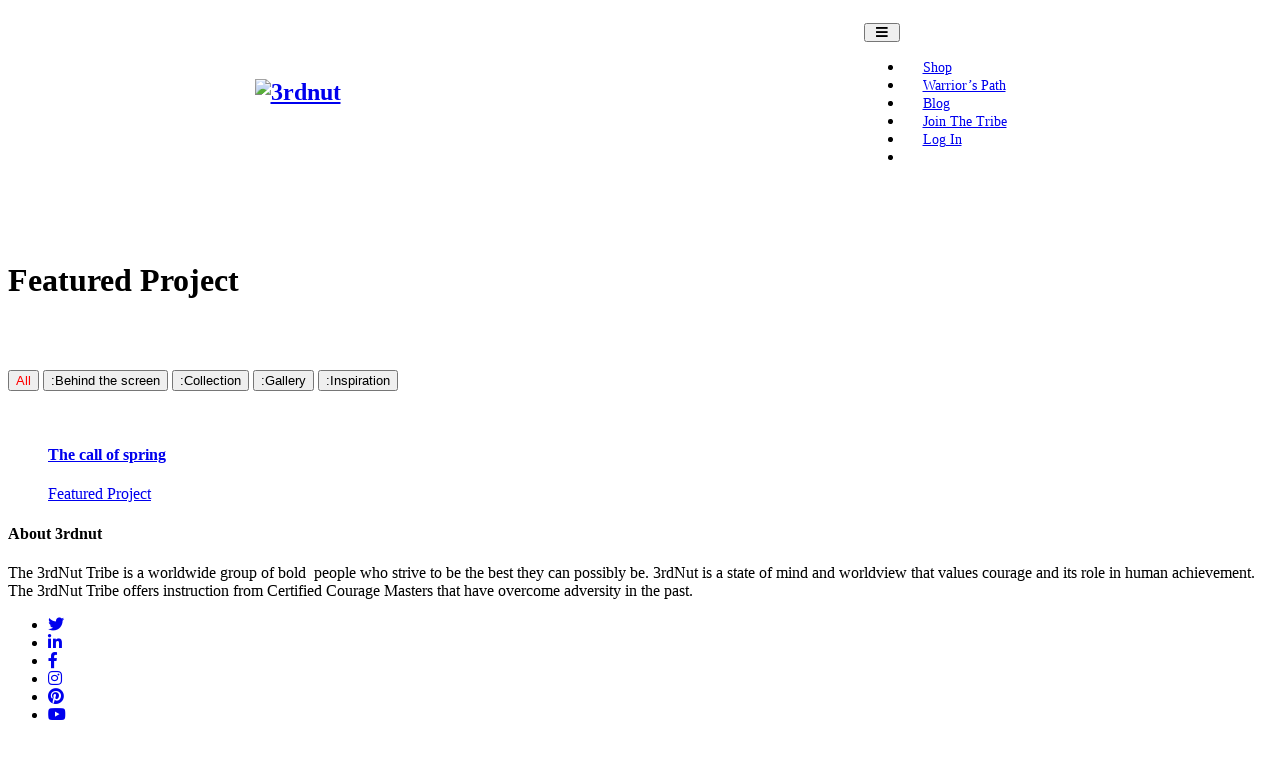

--- FILE ---
content_type: text/html; charset=UTF-8
request_url: https://3rdnut.com/gallery_cat/featured-project/
body_size: 46221
content:
<!DOCTYPE html>
<html lang="en-US">
<head>
    <meta charset="UTF-8" />
    <meta name="viewport" content="width=device-width, initial-scale=1, maximum-scale=1">
    <link rel="profile" href="http://gmpg.org/xfn/11" />
    <link rel="pingback" href="https://3rdnut.com/xmlrpc.php" />
                        <link rel="shortcut icon" href="https://the3rdnut.wpenginepowered.com/wp-content/uploads/2018/09/3rdnut-logo-wordmark-red_gray-e1537562110516.png" type="image/x-icon" />
                
    		<script type="text/javascript">
			window.flatStyles = window.flatStyles || ''

			window.lightspeedOptimizeStylesheet = function () {
				const currentStylesheet = document.querySelector( '.tcb-lightspeed-style:not([data-ls-optimized])' )

				if ( currentStylesheet ) {
					try {
						if ( currentStylesheet.sheet && currentStylesheet.sheet.cssRules ) {
							if ( window.flatStyles ) {
								if ( this.optimizing ) {
									setTimeout( window.lightspeedOptimizeStylesheet.bind( this ), 24 )
								} else {
									this.optimizing = true;

									let rulesIndex = 0;

									while ( rulesIndex < currentStylesheet.sheet.cssRules.length ) {
										const rule = currentStylesheet.sheet.cssRules[ rulesIndex ]
										/* remove rules that already exist in the page */
										if ( rule.type === CSSRule.STYLE_RULE && window.flatStyles.includes( `${rule.selectorText}{` ) ) {
											currentStylesheet.sheet.deleteRule( rulesIndex )
										} else {
											rulesIndex ++
										}
									}
									/* optimize, mark it such, move to the next file, append the styles we have until now */
									currentStylesheet.setAttribute( 'data-ls-optimized', '1' )

									window.flatStyles += currentStylesheet.innerHTML

									this.optimizing = false
								}
							} else {
								window.flatStyles = currentStylesheet.innerHTML
								currentStylesheet.setAttribute( 'data-ls-optimized', '1' )
							}
						}
					} catch ( error ) {
						console.warn( error )
					}

					if ( currentStylesheet.parentElement.tagName !== 'HEAD' ) {
						/* always make sure that those styles end up in the head */
						const stylesheetID = currentStylesheet.id;
						/**
						 * make sure that there is only one copy of the css
						 * e.g display CSS
						 */
						if ( ( ! stylesheetID || ( stylesheetID && ! document.querySelector( `head #${stylesheetID}` ) ) ) ) {
							document.head.prepend( currentStylesheet )
						} else {
							currentStylesheet.remove();
						}
					}
				}
			}

			window.lightspeedOptimizeFlat = function ( styleSheetElement ) {
				if ( document.querySelectorAll( 'link[href*="thrive_flat.css"]' ).length > 1 ) {
					/* disable this flat if we already have one */
					styleSheetElement.setAttribute( 'disabled', true )
				} else {
					/* if this is the first one, make sure he's in head */
					if ( styleSheetElement.parentElement.tagName !== 'HEAD' ) {
						document.head.append( styleSheetElement )
					}
				}
			}
		</script>
		<meta name='robots' content='index, follow, max-image-preview:large, max-snippet:-1, max-video-preview:-1' />
	<style>img:is([sizes="auto" i], [sizes^="auto," i]) { contain-intrinsic-size: 3000px 1500px }</style>
	<!-- This site has installed PayPal for WooCommerce v1.5.7 - https://www.angelleye.com/product/woocommerce-paypal-plugin/ -->

	<!-- This site is optimized with the Yoast SEO plugin v21.4 - https://yoast.com/wordpress/plugins/seo/ -->
	<title>Featured Project Archives - 3rdnut</title>
	<link rel="canonical" href="https://3rdnut.com/gallery_cat/featured-project/" />
	<meta property="og:locale" content="en_US" />
	<meta property="og:type" content="article" />
	<meta property="og:title" content="Featured Project Archives - 3rdnut" />
	<meta property="og:url" content="https://3rdnut.com/gallery_cat/featured-project/" />
	<meta property="og:site_name" content="3rdnut" />
	<meta name="twitter:card" content="summary_large_image" />
	<meta name="twitter:site" content="@3rdNutTribe" />
	<script type="application/ld+json" class="yoast-schema-graph">{"@context":"https://schema.org","@graph":[{"@type":"CollectionPage","@id":"https://3rdnut.com/gallery_cat/featured-project/","url":"https://3rdnut.com/gallery_cat/featured-project/","name":"Featured Project Archives - 3rdnut","isPartOf":{"@id":"https://3rdnut.com/#website"},"primaryImageOfPage":{"@id":"https://3rdnut.com/gallery_cat/featured-project/#primaryimage"},"image":{"@id":"https://3rdnut.com/gallery_cat/featured-project/#primaryimage"},"thumbnailUrl":"","breadcrumb":{"@id":"https://3rdnut.com/gallery_cat/featured-project/#breadcrumb"},"inLanguage":"en-US"},{"@type":"ImageObject","inLanguage":"en-US","@id":"https://3rdnut.com/gallery_cat/featured-project/#primaryimage","url":"","contentUrl":""},{"@type":"BreadcrumbList","@id":"https://3rdnut.com/gallery_cat/featured-project/#breadcrumb","itemListElement":[{"@type":"ListItem","position":1,"name":"Home","item":"https://3rdnut.com/"},{"@type":"ListItem","position":2,"name":"Gallery","item":"https://3rdnut.com/gallery_cat/gallery/"},{"@type":"ListItem","position":3,"name":"Featured Project"}]},{"@type":"WebSite","@id":"https://3rdnut.com/#website","url":"https://3rdnut.com/","name":"3rdnut","description":"Earn Yours","publisher":{"@id":"https://3rdnut.com/#organization"},"potentialAction":[{"@type":"SearchAction","target":{"@type":"EntryPoint","urlTemplate":"https://3rdnut.com/?s={search_term_string}"},"query-input":"required name=search_term_string"}],"inLanguage":"en-US"},{"@type":"Organization","@id":"https://3rdnut.com/#organization","name":"3rdnut","url":"https://3rdnut.com/","logo":{"@type":"ImageObject","inLanguage":"en-US","@id":"https://3rdnut.com/#/schema/logo/image/","url":"https://3rdnut.com/wp-content/uploads/2018/09/3rdnut-logo-wordmark-red_gray-e1537562110516.png","contentUrl":"https://3rdnut.com/wp-content/uploads/2018/09/3rdnut-logo-wordmark-red_gray-e1537562110516.png","width":200,"height":70,"caption":"3rdnut"},"image":{"@id":"https://3rdnut.com/#/schema/logo/image/"},"sameAs":["https://www.facebook.com/3rdNutTribe/","https://twitter.com/3rdNutTribe","https://instagram.com/3rdnuttribe/","https://www.linkedin.com/company/3rdnuttribe/","https://www.pinterest.es/3rdnuttribe/","https://www.youtube.com/channel/UCn-BbO18h5rZ7-3aKa3h2Kg"]}]}</script>
	<!-- / Yoast SEO plugin. -->


<link rel='dns-prefetch' href='//fonts.googleapis.com' />
<link rel='dns-prefetch' href='//use.fontawesome.com' />
<link rel='preconnect' href='https://fonts.gstatic.com' crossorigin />
<link rel="alternate" type="application/rss+xml" title="3rdnut &raquo; Feed" href="https://3rdnut.com/feed/" />
<link rel="alternate" type="application/rss+xml" title="3rdnut &raquo; Comments Feed" href="https://3rdnut.com/comments/feed/" />
<link rel="alternate" type="application/rss+xml" title="3rdnut &raquo; Featured Project Gallery Category Feed" href="https://3rdnut.com/gallery_cat/featured-project/feed/" />
<script type="text/javascript">
/* <![CDATA[ */
window._wpemojiSettings = {"baseUrl":"https:\/\/s.w.org\/images\/core\/emoji\/16.0.1\/72x72\/","ext":".png","svgUrl":"https:\/\/s.w.org\/images\/core\/emoji\/16.0.1\/svg\/","svgExt":".svg","source":{"concatemoji":"https:\/\/3rdnut.com\/wp-includes\/js\/wp-emoji-release.min.js?ver=6.8.3"}};
/*! This file is auto-generated */
!function(s,n){var o,i,e;function c(e){try{var t={supportTests:e,timestamp:(new Date).valueOf()};sessionStorage.setItem(o,JSON.stringify(t))}catch(e){}}function p(e,t,n){e.clearRect(0,0,e.canvas.width,e.canvas.height),e.fillText(t,0,0);var t=new Uint32Array(e.getImageData(0,0,e.canvas.width,e.canvas.height).data),a=(e.clearRect(0,0,e.canvas.width,e.canvas.height),e.fillText(n,0,0),new Uint32Array(e.getImageData(0,0,e.canvas.width,e.canvas.height).data));return t.every(function(e,t){return e===a[t]})}function u(e,t){e.clearRect(0,0,e.canvas.width,e.canvas.height),e.fillText(t,0,0);for(var n=e.getImageData(16,16,1,1),a=0;a<n.data.length;a++)if(0!==n.data[a])return!1;return!0}function f(e,t,n,a){switch(t){case"flag":return n(e,"\ud83c\udff3\ufe0f\u200d\u26a7\ufe0f","\ud83c\udff3\ufe0f\u200b\u26a7\ufe0f")?!1:!n(e,"\ud83c\udde8\ud83c\uddf6","\ud83c\udde8\u200b\ud83c\uddf6")&&!n(e,"\ud83c\udff4\udb40\udc67\udb40\udc62\udb40\udc65\udb40\udc6e\udb40\udc67\udb40\udc7f","\ud83c\udff4\u200b\udb40\udc67\u200b\udb40\udc62\u200b\udb40\udc65\u200b\udb40\udc6e\u200b\udb40\udc67\u200b\udb40\udc7f");case"emoji":return!a(e,"\ud83e\udedf")}return!1}function g(e,t,n,a){var r="undefined"!=typeof WorkerGlobalScope&&self instanceof WorkerGlobalScope?new OffscreenCanvas(300,150):s.createElement("canvas"),o=r.getContext("2d",{willReadFrequently:!0}),i=(o.textBaseline="top",o.font="600 32px Arial",{});return e.forEach(function(e){i[e]=t(o,e,n,a)}),i}function t(e){var t=s.createElement("script");t.src=e,t.defer=!0,s.head.appendChild(t)}"undefined"!=typeof Promise&&(o="wpEmojiSettingsSupports",i=["flag","emoji"],n.supports={everything:!0,everythingExceptFlag:!0},e=new Promise(function(e){s.addEventListener("DOMContentLoaded",e,{once:!0})}),new Promise(function(t){var n=function(){try{var e=JSON.parse(sessionStorage.getItem(o));if("object"==typeof e&&"number"==typeof e.timestamp&&(new Date).valueOf()<e.timestamp+604800&&"object"==typeof e.supportTests)return e.supportTests}catch(e){}return null}();if(!n){if("undefined"!=typeof Worker&&"undefined"!=typeof OffscreenCanvas&&"undefined"!=typeof URL&&URL.createObjectURL&&"undefined"!=typeof Blob)try{var e="postMessage("+g.toString()+"("+[JSON.stringify(i),f.toString(),p.toString(),u.toString()].join(",")+"));",a=new Blob([e],{type:"text/javascript"}),r=new Worker(URL.createObjectURL(a),{name:"wpTestEmojiSupports"});return void(r.onmessage=function(e){c(n=e.data),r.terminate(),t(n)})}catch(e){}c(n=g(i,f,p,u))}t(n)}).then(function(e){for(var t in e)n.supports[t]=e[t],n.supports.everything=n.supports.everything&&n.supports[t],"flag"!==t&&(n.supports.everythingExceptFlag=n.supports.everythingExceptFlag&&n.supports[t]);n.supports.everythingExceptFlag=n.supports.everythingExceptFlag&&!n.supports.flag,n.DOMReady=!1,n.readyCallback=function(){n.DOMReady=!0}}).then(function(){return e}).then(function(){var e;n.supports.everything||(n.readyCallback(),(e=n.source||{}).concatemoji?t(e.concatemoji):e.wpemoji&&e.twemoji&&(t(e.twemoji),t(e.wpemoji)))}))}((window,document),window._wpemojiSettings);
/* ]]> */
</script>
<style id='wp-emoji-styles-inline-css' type='text/css'>

	img.wp-smiley, img.emoji {
		display: inline !important;
		border: none !important;
		box-shadow: none !important;
		height: 1em !important;
		width: 1em !important;
		margin: 0 0.07em !important;
		vertical-align: -0.1em !important;
		background: none !important;
		padding: 0 !important;
	}
</style>
<link rel='stylesheet' id='wp-block-library-css' href='https://the3rdnut.wpenginepowered.com/wp-includes/css/dist/block-library/style.min.css?ver=998' type='text/css' media='all' />
<style id='classic-theme-styles-inline-css' type='text/css'>
/*! This file is auto-generated */
.wp-block-button__link{color:#fff;background-color:#32373c;border-radius:9999px;box-shadow:none;text-decoration:none;padding:calc(.667em + 2px) calc(1.333em + 2px);font-size:1.125em}.wp-block-file__button{background:#32373c;color:#fff;text-decoration:none}
</style>
<style id='global-styles-inline-css' type='text/css'>
:root{--wp--preset--aspect-ratio--square: 1;--wp--preset--aspect-ratio--4-3: 4/3;--wp--preset--aspect-ratio--3-4: 3/4;--wp--preset--aspect-ratio--3-2: 3/2;--wp--preset--aspect-ratio--2-3: 2/3;--wp--preset--aspect-ratio--16-9: 16/9;--wp--preset--aspect-ratio--9-16: 9/16;--wp--preset--color--black: #000000;--wp--preset--color--cyan-bluish-gray: #abb8c3;--wp--preset--color--white: #ffffff;--wp--preset--color--pale-pink: #f78da7;--wp--preset--color--vivid-red: #cf2e2e;--wp--preset--color--luminous-vivid-orange: #ff6900;--wp--preset--color--luminous-vivid-amber: #fcb900;--wp--preset--color--light-green-cyan: #7bdcb5;--wp--preset--color--vivid-green-cyan: #00d084;--wp--preset--color--pale-cyan-blue: #8ed1fc;--wp--preset--color--vivid-cyan-blue: #0693e3;--wp--preset--color--vivid-purple: #9b51e0;--wp--preset--gradient--vivid-cyan-blue-to-vivid-purple: linear-gradient(135deg,rgba(6,147,227,1) 0%,rgb(155,81,224) 100%);--wp--preset--gradient--light-green-cyan-to-vivid-green-cyan: linear-gradient(135deg,rgb(122,220,180) 0%,rgb(0,208,130) 100%);--wp--preset--gradient--luminous-vivid-amber-to-luminous-vivid-orange: linear-gradient(135deg,rgba(252,185,0,1) 0%,rgba(255,105,0,1) 100%);--wp--preset--gradient--luminous-vivid-orange-to-vivid-red: linear-gradient(135deg,rgba(255,105,0,1) 0%,rgb(207,46,46) 100%);--wp--preset--gradient--very-light-gray-to-cyan-bluish-gray: linear-gradient(135deg,rgb(238,238,238) 0%,rgb(169,184,195) 100%);--wp--preset--gradient--cool-to-warm-spectrum: linear-gradient(135deg,rgb(74,234,220) 0%,rgb(151,120,209) 20%,rgb(207,42,186) 40%,rgb(238,44,130) 60%,rgb(251,105,98) 80%,rgb(254,248,76) 100%);--wp--preset--gradient--blush-light-purple: linear-gradient(135deg,rgb(255,206,236) 0%,rgb(152,150,240) 100%);--wp--preset--gradient--blush-bordeaux: linear-gradient(135deg,rgb(254,205,165) 0%,rgb(254,45,45) 50%,rgb(107,0,62) 100%);--wp--preset--gradient--luminous-dusk: linear-gradient(135deg,rgb(255,203,112) 0%,rgb(199,81,192) 50%,rgb(65,88,208) 100%);--wp--preset--gradient--pale-ocean: linear-gradient(135deg,rgb(255,245,203) 0%,rgb(182,227,212) 50%,rgb(51,167,181) 100%);--wp--preset--gradient--electric-grass: linear-gradient(135deg,rgb(202,248,128) 0%,rgb(113,206,126) 100%);--wp--preset--gradient--midnight: linear-gradient(135deg,rgb(2,3,129) 0%,rgb(40,116,252) 100%);--wp--preset--font-size--small: 13px;--wp--preset--font-size--medium: 20px;--wp--preset--font-size--large: 36px;--wp--preset--font-size--x-large: 42px;--wp--preset--spacing--20: 0.44rem;--wp--preset--spacing--30: 0.67rem;--wp--preset--spacing--40: 1rem;--wp--preset--spacing--50: 1.5rem;--wp--preset--spacing--60: 2.25rem;--wp--preset--spacing--70: 3.38rem;--wp--preset--spacing--80: 5.06rem;--wp--preset--shadow--natural: 6px 6px 9px rgba(0, 0, 0, 0.2);--wp--preset--shadow--deep: 12px 12px 50px rgba(0, 0, 0, 0.4);--wp--preset--shadow--sharp: 6px 6px 0px rgba(0, 0, 0, 0.2);--wp--preset--shadow--outlined: 6px 6px 0px -3px rgba(255, 255, 255, 1), 6px 6px rgba(0, 0, 0, 1);--wp--preset--shadow--crisp: 6px 6px 0px rgba(0, 0, 0, 1);}:where(.is-layout-flex){gap: 0.5em;}:where(.is-layout-grid){gap: 0.5em;}body .is-layout-flex{display: flex;}.is-layout-flex{flex-wrap: wrap;align-items: center;}.is-layout-flex > :is(*, div){margin: 0;}body .is-layout-grid{display: grid;}.is-layout-grid > :is(*, div){margin: 0;}:where(.wp-block-columns.is-layout-flex){gap: 2em;}:where(.wp-block-columns.is-layout-grid){gap: 2em;}:where(.wp-block-post-template.is-layout-flex){gap: 1.25em;}:where(.wp-block-post-template.is-layout-grid){gap: 1.25em;}.has-black-color{color: var(--wp--preset--color--black) !important;}.has-cyan-bluish-gray-color{color: var(--wp--preset--color--cyan-bluish-gray) !important;}.has-white-color{color: var(--wp--preset--color--white) !important;}.has-pale-pink-color{color: var(--wp--preset--color--pale-pink) !important;}.has-vivid-red-color{color: var(--wp--preset--color--vivid-red) !important;}.has-luminous-vivid-orange-color{color: var(--wp--preset--color--luminous-vivid-orange) !important;}.has-luminous-vivid-amber-color{color: var(--wp--preset--color--luminous-vivid-amber) !important;}.has-light-green-cyan-color{color: var(--wp--preset--color--light-green-cyan) !important;}.has-vivid-green-cyan-color{color: var(--wp--preset--color--vivid-green-cyan) !important;}.has-pale-cyan-blue-color{color: var(--wp--preset--color--pale-cyan-blue) !important;}.has-vivid-cyan-blue-color{color: var(--wp--preset--color--vivid-cyan-blue) !important;}.has-vivid-purple-color{color: var(--wp--preset--color--vivid-purple) !important;}.has-black-background-color{background-color: var(--wp--preset--color--black) !important;}.has-cyan-bluish-gray-background-color{background-color: var(--wp--preset--color--cyan-bluish-gray) !important;}.has-white-background-color{background-color: var(--wp--preset--color--white) !important;}.has-pale-pink-background-color{background-color: var(--wp--preset--color--pale-pink) !important;}.has-vivid-red-background-color{background-color: var(--wp--preset--color--vivid-red) !important;}.has-luminous-vivid-orange-background-color{background-color: var(--wp--preset--color--luminous-vivid-orange) !important;}.has-luminous-vivid-amber-background-color{background-color: var(--wp--preset--color--luminous-vivid-amber) !important;}.has-light-green-cyan-background-color{background-color: var(--wp--preset--color--light-green-cyan) !important;}.has-vivid-green-cyan-background-color{background-color: var(--wp--preset--color--vivid-green-cyan) !important;}.has-pale-cyan-blue-background-color{background-color: var(--wp--preset--color--pale-cyan-blue) !important;}.has-vivid-cyan-blue-background-color{background-color: var(--wp--preset--color--vivid-cyan-blue) !important;}.has-vivid-purple-background-color{background-color: var(--wp--preset--color--vivid-purple) !important;}.has-black-border-color{border-color: var(--wp--preset--color--black) !important;}.has-cyan-bluish-gray-border-color{border-color: var(--wp--preset--color--cyan-bluish-gray) !important;}.has-white-border-color{border-color: var(--wp--preset--color--white) !important;}.has-pale-pink-border-color{border-color: var(--wp--preset--color--pale-pink) !important;}.has-vivid-red-border-color{border-color: var(--wp--preset--color--vivid-red) !important;}.has-luminous-vivid-orange-border-color{border-color: var(--wp--preset--color--luminous-vivid-orange) !important;}.has-luminous-vivid-amber-border-color{border-color: var(--wp--preset--color--luminous-vivid-amber) !important;}.has-light-green-cyan-border-color{border-color: var(--wp--preset--color--light-green-cyan) !important;}.has-vivid-green-cyan-border-color{border-color: var(--wp--preset--color--vivid-green-cyan) !important;}.has-pale-cyan-blue-border-color{border-color: var(--wp--preset--color--pale-cyan-blue) !important;}.has-vivid-cyan-blue-border-color{border-color: var(--wp--preset--color--vivid-cyan-blue) !important;}.has-vivid-purple-border-color{border-color: var(--wp--preset--color--vivid-purple) !important;}.has-vivid-cyan-blue-to-vivid-purple-gradient-background{background: var(--wp--preset--gradient--vivid-cyan-blue-to-vivid-purple) !important;}.has-light-green-cyan-to-vivid-green-cyan-gradient-background{background: var(--wp--preset--gradient--light-green-cyan-to-vivid-green-cyan) !important;}.has-luminous-vivid-amber-to-luminous-vivid-orange-gradient-background{background: var(--wp--preset--gradient--luminous-vivid-amber-to-luminous-vivid-orange) !important;}.has-luminous-vivid-orange-to-vivid-red-gradient-background{background: var(--wp--preset--gradient--luminous-vivid-orange-to-vivid-red) !important;}.has-very-light-gray-to-cyan-bluish-gray-gradient-background{background: var(--wp--preset--gradient--very-light-gray-to-cyan-bluish-gray) !important;}.has-cool-to-warm-spectrum-gradient-background{background: var(--wp--preset--gradient--cool-to-warm-spectrum) !important;}.has-blush-light-purple-gradient-background{background: var(--wp--preset--gradient--blush-light-purple) !important;}.has-blush-bordeaux-gradient-background{background: var(--wp--preset--gradient--blush-bordeaux) !important;}.has-luminous-dusk-gradient-background{background: var(--wp--preset--gradient--luminous-dusk) !important;}.has-pale-ocean-gradient-background{background: var(--wp--preset--gradient--pale-ocean) !important;}.has-electric-grass-gradient-background{background: var(--wp--preset--gradient--electric-grass) !important;}.has-midnight-gradient-background{background: var(--wp--preset--gradient--midnight) !important;}.has-small-font-size{font-size: var(--wp--preset--font-size--small) !important;}.has-medium-font-size{font-size: var(--wp--preset--font-size--medium) !important;}.has-large-font-size{font-size: var(--wp--preset--font-size--large) !important;}.has-x-large-font-size{font-size: var(--wp--preset--font-size--x-large) !important;}
:where(.wp-block-post-template.is-layout-flex){gap: 1.25em;}:where(.wp-block-post-template.is-layout-grid){gap: 1.25em;}
:where(.wp-block-columns.is-layout-flex){gap: 2em;}:where(.wp-block-columns.is-layout-grid){gap: 2em;}
:root :where(.wp-block-pullquote){font-size: 1.5em;line-height: 1.6;}
</style>
<link rel='stylesheet' id='redux-extendify-styles-css' href='https://the3rdnut.wpenginepowered.com/wp-content/plugins/redux-framework/redux-core/assets/css/extendify-utilities.css?ver=740' type='text/css' media='all' />
<link rel='stylesheet' id='slick-style-css' href='https://the3rdnut.wpenginepowered.com/wp-content/plugins/blog-designer-pack/assets/css/slick.css?ver=923' type='text/css' media='all' />
<link rel='stylesheet' id='bdp-public-style-css' href='https://the3rdnut.wpenginepowered.com/wp-content/plugins/blog-designer-pack/assets/css/bdp-public.css?ver=943' type='text/css' media='all' />
<link rel='stylesheet' id='contact-form-7-css' href='https://the3rdnut.wpenginepowered.com/wp-content/plugins/contact-form-7/includes/css/styles.css?ver=176' type='text/css' media='all' />
<link rel='stylesheet' id='franco-gallery-css' href='https://the3rdnut.wpenginepowered.com/wp-content/plugins/franco-portfolio/assets/css/gallery.css?ver=408' type='text/css' media='all' />
<link rel='stylesheet' id='som_lost_password_style-css' href='https://the3rdnut.wpenginepowered.com/wp-content/plugins/frontend-reset-password/assets/css/password-lost.css?ver=122' type='text/css' media='all' />
<link rel='stylesheet' id='uaf_client_css-css' href='https://the3rdnut.wpenginepowered.com/wp-content/uploads/useanyfont/uaf.css?ver=956' type='text/css' media='all' />
<link rel='stylesheet' id='wpmenucart-icons-css' href='https://the3rdnut.wpenginepowered.com/wp-content/plugins/woocommerce-menu-bar-cart/assets/css/wpmenucart-icons.min.css?ver=144' type='text/css' media='all' />
<style id='wpmenucart-icons-inline-css' type='text/css'>
@font-face{font-family:WPMenuCart;src:url(https://the3rdnut.wpenginepowered.com/wp-content/plugins/woocommerce-menu-bar-cart/assets/fonts/WPMenuCart.eot);src:url(https://the3rdnut.wpenginepowered.com/wp-content/plugins/woocommerce-menu-bar-cart/assets/fonts/WPMenuCart.eot?#iefix) format('embedded-opentype'),url(https://the3rdnut.wpenginepowered.com/wp-content/plugins/woocommerce-menu-bar-cart/assets/fonts/WPMenuCart.woff2) format('woff2'),url(https://the3rdnut.wpenginepowered.com/wp-content/plugins/woocommerce-menu-bar-cart/assets/fonts/WPMenuCart.woff) format('woff'),url(https://the3rdnut.wpenginepowered.com/wp-content/plugins/woocommerce-menu-bar-cart/assets/fonts/WPMenuCart.ttf) format('truetype'),url(https://the3rdnut.wpenginepowered.com/wp-content/plugins/woocommerce-menu-bar-cart/assets/fonts/WPMenuCart.svg#WPMenuCart) format('svg');font-weight:400;font-style:normal;font-display:swap}
</style>
<link rel='stylesheet' id='wpmenucart-css' href='https://the3rdnut.wpenginepowered.com/wp-content/plugins/woocommerce-menu-bar-cart/assets/css/wpmenucart-main.min.css?ver=590' type='text/css' media='all' />
<style id='woocommerce-inline-inline-css' type='text/css'>
.woocommerce form .form-row .required { visibility: visible; }
</style>
<link rel='stylesheet' id='if-menu-site-css-css' href='https://the3rdnut.wpenginepowered.com/wp-content/plugins/if-menu/assets/if-menu-site.css?ver=680' type='text/css' media='all' />
<link rel='stylesheet' id='woo-variation-swatches-css' href='https://the3rdnut.wpenginepowered.com/wp-content/plugins/woo-variation-swatches/assets/css/frontend.min.css?ver=267' type='text/css' media='all' />
<style id='woo-variation-swatches-inline-css' type='text/css'>
:root {
--wvs-tick:url("data:image/svg+xml;utf8,%3Csvg filter='drop-shadow(0px 0px 2px rgb(0 0 0 / .8))' xmlns='http://www.w3.org/2000/svg'  viewBox='0 0 30 30'%3E%3Cpath fill='none' stroke='%23ffffff' stroke-linecap='round' stroke-linejoin='round' stroke-width='4' d='M4 16L11 23 27 7'/%3E%3C/svg%3E");

--wvs-cross:url("data:image/svg+xml;utf8,%3Csvg filter='drop-shadow(0px 0px 5px rgb(255 255 255 / .6))' xmlns='http://www.w3.org/2000/svg' width='72px' height='72px' viewBox='0 0 24 24'%3E%3Cpath fill='none' stroke='%23ff0000' stroke-linecap='round' stroke-width='0.6' d='M5 5L19 19M19 5L5 19'/%3E%3C/svg%3E");
--wvs-single-product-item-width:30px;
--wvs-single-product-item-height:30px;
--wvs-single-product-item-font-size:16px}
</style>
<link rel='stylesheet' id='wc-memberships-frontend-css' href='https://the3rdnut.wpenginepowered.com/wp-content/plugins/woocommerce-memberships/assets/css/frontend/wc-memberships-frontend.min.css?ver=422' type='text/css' media='all' />
<link rel='stylesheet' id='franco-parent-style-css' href='https://the3rdnut.wpenginepowered.com/wp-content/themes/franco/style.css?ver=879' type='text/css' media='all' />
<link rel='stylesheet' id='franco-fonts-css' href='//fonts.googleapis.com/css?family=Lato%3A300%2C400%2C700%7CRoboto+Condensed%3A300%2C400%2C700%7CPlayfair+Display%3A%3A400%2C400i%2C700%7CMontserrat%3A400%2C700%7COpen+Sans%3A300%2C400%2C700%7CPacifico%3A300%2C300italic%2C400%2C400italic%2C700italic%2C700%26subset%3Dlatin%2Clatin-ext%7CVarela+Round%7CLora?ver=404' type='text/css' media='all' />
<link rel='stylesheet' id='pe-icon-7-stroke-css' href='https://the3rdnut.wpenginepowered.com/wp-content/themes/franco/css/pe-icon/pe-icon-7-stroke.css?ver=622' type='text/css' media='all' />
<link rel='stylesheet' id='franco-animate-css' href='https://the3rdnut.wpenginepowered.com/wp-content/themes/franco/css/animate.min.css?ver=712' type='text/css' media='all' />
<link rel='stylesheet' id='franco-plugins-css' href='https://the3rdnut.wpenginepowered.com/wp-content/themes/franco/css/plugins.css?ver=577' type='text/css' media='all' />
<link rel='stylesheet' id='franco-theme-css' href='https://the3rdnut.wpenginepowered.com/wp-content/themes/franco/css/theme.css?ver=216' type='text/css' media='all' />
<style id='franco-theme-inline-css' type='text/css'>

            .header-v7 {
                background-image: url(http://the3rdnut.wpenginepowered.com/wp-content/themes/franco/images/bg-header-v7.jpg);
            }
            
            .header-v11 {
                background-image: url(http://the3rdnut.wpenginepowered.com/wp-content/themes/franco/images/bg-header-v11.jpg);
            }
            
</style>
<link rel='stylesheet' id='franco-skin-css' href='https://the3rdnut.wpenginepowered.com/wp-content/themes/franco/css/config/skin.css?ver=318' type='text/css' media='all' />
<link rel='stylesheet' id='franco-style-css' href='https://the3rdnut.wpenginepowered.com/wp-content/themes/3rdnut-funnel/style.css?ver=123' type='text/css' media='all' />
<link rel='stylesheet' id='font-awesome-official-css' href='https://use.fontawesome.com/releases/v5.10.1/css/all.css?ver=362' type='text/css' media='all' integrity="sha384-wxqG4glGB3nlqX0bi23nmgwCSjWIW13BdLUEYC4VIMehfbcro/ATkyDsF/AbIOVe" crossorigin="anonymous" />
<link rel='stylesheet' id='yith_wcas_frontend-css' href='https://the3rdnut.wpenginepowered.com/wp-content/plugins/yith-woocommerce-ajax-search/assets/css/yith_wcas_ajax_search.css?ver=964' type='text/css' media='all' />
<link rel="preload" as="style" href="https://fonts.googleapis.com/css?family=Open%20Sans:400%7CMontserrat&#038;display=swap?ver=382" /><link rel="stylesheet" href="https://fonts.googleapis.com/css?family=Open%20Sans:400%7CMontserrat&#038;display=swap?ver=382" media="print" onload="this.media='all'"><noscript><link rel="stylesheet" href="https://fonts.googleapis.com/css?family=Open%20Sans:400%7CMontserrat&#038;display=swap?ver=382" /></noscript><link rel='stylesheet' id='select2-css' href='https://the3rdnut.wpenginepowered.com/wp-content/plugins/woocommerce/assets/css/select2.css?ver=675' type='text/css' media='all' />
<link rel='stylesheet' id='font-awesome-official-v4shim-css' href='https://use.fontawesome.com/releases/v5.10.1/css/v4-shims.css?ver=190' type='text/css' media='all' integrity="sha384-i1lF6V7EeiD7KOgGLtAvJiK1GAQx4ogzG6B9gpEaDuHSLZuM3sFtPZrI6H2Gzqs6" crossorigin="anonymous" />
<style id='font-awesome-official-v4shim-inline-css' type='text/css'>
@font-face {
font-family: "FontAwesome";
font-display: block;
src: url("https://use.fontawesome.com/releases/v5.10.1/webfonts/fa-brands-400.eot"),
		url("https://use.fontawesome.com/releases/v5.10.1/webfonts/fa-brands-400.eot?#iefix") format("embedded-opentype"),
		url("https://use.fontawesome.com/releases/v5.10.1/webfonts/fa-brands-400.woff2") format("woff2"),
		url("https://use.fontawesome.com/releases/v5.10.1/webfonts/fa-brands-400.woff") format("woff"),
		url("https://use.fontawesome.com/releases/v5.10.1/webfonts/fa-brands-400.ttf") format("truetype"),
		url("https://use.fontawesome.com/releases/v5.10.1/webfonts/fa-brands-400.svg#fontawesome") format("svg");
}

@font-face {
font-family: "FontAwesome";
font-display: block;
src: url("https://use.fontawesome.com/releases/v5.10.1/webfonts/fa-solid-900.eot"),
		url("https://use.fontawesome.com/releases/v5.10.1/webfonts/fa-solid-900.eot?#iefix") format("embedded-opentype"),
		url("https://use.fontawesome.com/releases/v5.10.1/webfonts/fa-solid-900.woff2") format("woff2"),
		url("https://use.fontawesome.com/releases/v5.10.1/webfonts/fa-solid-900.woff") format("woff"),
		url("https://use.fontawesome.com/releases/v5.10.1/webfonts/fa-solid-900.ttf") format("truetype"),
		url("https://use.fontawesome.com/releases/v5.10.1/webfonts/fa-solid-900.svg#fontawesome") format("svg");
}

@font-face {
font-family: "FontAwesome";
font-display: block;
src: url("https://use.fontawesome.com/releases/v5.10.1/webfonts/fa-regular-400.eot"),
		url("https://use.fontawesome.com/releases/v5.10.1/webfonts/fa-regular-400.eot?#iefix") format("embedded-opentype"),
		url("https://use.fontawesome.com/releases/v5.10.1/webfonts/fa-regular-400.woff2") format("woff2"),
		url("https://use.fontawesome.com/releases/v5.10.1/webfonts/fa-regular-400.woff") format("woff"),
		url("https://use.fontawesome.com/releases/v5.10.1/webfonts/fa-regular-400.ttf") format("truetype"),
		url("https://use.fontawesome.com/releases/v5.10.1/webfonts/fa-regular-400.svg#fontawesome") format("svg");
unicode-range: U+F004-F005,U+F007,U+F017,U+F022,U+F024,U+F02E,U+F03E,U+F044,U+F057-F059,U+F06E,U+F070,U+F075,U+F07B-F07C,U+F080,U+F086,U+F089,U+F094,U+F09D,U+F0A0,U+F0A4-F0A7,U+F0C5,U+F0C7-F0C8,U+F0E0,U+F0EB,U+F0F3,U+F0F8,U+F0FE,U+F111,U+F118-F11A,U+F11C,U+F133,U+F144,U+F146,U+F14A,U+F14D-F14E,U+F150-F152,U+F15B-F15C,U+F164-F165,U+F185-F186,U+F191-F192,U+F1AD,U+F1C1-F1C9,U+F1CD,U+F1D8,U+F1E3,U+F1EA,U+F1F6,U+F1F9,U+F20A,U+F247-F249,U+F24D,U+F254-F25B,U+F25D,U+F267,U+F271-F274,U+F279,U+F28B,U+F28D,U+F2B5-F2B6,U+F2B9,U+F2BB,U+F2BD,U+F2C1-F2C2,U+F2D0,U+F2D2,U+F2DC,U+F2ED,U+F328,U+F358-F35B,U+F3A5,U+F3D1,U+F410,U+F4AD;
}
</style>
<script type="text/javascript" id="jquery-core-js-extra">
/* <![CDATA[ */
var ajax_var = {"url":"https:\/\/3rdnut.com\/wp-admin\/admin-ajax.php","nonce":"1d58bbbe0a"};
/* ]]> */
</script>
<script type="text/javascript" src="https://the3rdnut.wpenginepowered.com/wp-includes/js/jquery/jquery.min.js?ver=3.7.1" id="jquery-core-js"></script>
<script type="text/javascript" src="https://the3rdnut.wpenginepowered.com/wp-includes/js/jquery/jquery-migrate.min.js?ver=3.4.1" id="jquery-migrate-js"></script>
<script type="text/javascript" src="https://the3rdnut.wpenginepowered.com/wp-includes/js/imagesloaded.min.js?ver=5.0.0" id="imagesloaded-js"></script>
<script type="text/javascript" src="https://the3rdnut.wpenginepowered.com/wp-includes/js/masonry.min.js?ver=4.2.2" id="masonry-js"></script>
<script type="text/javascript" src="https://the3rdnut.wpenginepowered.com/wp-includes/js/jquery/jquery.masonry.min.js?ver=3.1.2b" id="jquery-masonry-js"></script>
<script type="text/javascript" id="tve_frontend-js-extra">
/* <![CDATA[ */
var tve_frontend_options = {"ajaxurl":"https:\/\/3rdnut.com\/wp-admin\/admin-ajax.php","is_editor_page":"","page_events":[],"is_single":"0","social_fb_app_id":"","dash_url":"https:\/\/3rdnut.com\/wp-content\/plugins\/thrive-apprentice\/thrive-dashboard","queried_object":{"term_id":76,"taxonomy":"gallery_cat"},"query_vars":{"gallery_cat":"featured-project","certificate_u":""},"$_POST":[],"translations":{"Copy":"Copy","empty_username":"ERROR: The username field is empty.","empty_password":"ERROR: The password field is empty.","empty_login":"ERROR: Enter a username or email address.","min_chars":"At least %s characters are needed","no_headings":"No headings found","registration_err":{"required_field":"<strong>Error<\/strong>: This field is required","required_email":"<strong>Error<\/strong>: Please type your email address.","invalid_email":"<strong>Error<\/strong>: The email address isn&#8217;t correct.","passwordmismatch":"<strong>Error<\/strong>: Password mismatch"}},"routes":{"posts":"https:\/\/3rdnut.com\/wp-json\/tcb\/v1\/posts","courses":"https:\/\/3rdnut.com\/wp-json\/tva\/v1\/course_list_element","certificate_search":"https:\/\/3rdnut.com\/wp-json\/tva\/v1\/certificate\/search","assessments":"https:\/\/3rdnut.com\/wp-json\/tva\/v1\/user\/assessment"},"nonce":"b04f20d08b","allow_video_src":"","google_client_id":null,"google_api_key":null,"facebook_app_id":null,"lead_generation_custom_tag_apis":["activecampaign","aweber","convertkit","drip","klicktipp","mailchimp","sendlane","zapier"],"post_request_data":[],"ip":"44.221.37.41","current_user":[],"woo_rest_routes":{"shop":"https:\/\/3rdnut.com\/wp-json\/tcb\/v1\/woo\/render_shop","product_categories":"https:\/\/3rdnut.com\/wp-json\/tcb\/v1\/woo\/render_product_categories","product_variations":"https:\/\/3rdnut.com\/wp-json\/tcb\/v1\/woo\/variations"},"conditional_display":{"is_tooltip_dismissed":false}};
/* ]]> */
</script>
<script type="text/javascript" src="https://the3rdnut.wpenginepowered.com/wp-content/plugins/thrive-visual-editor/editor/js/dist/modules/general.min.js?ver=3.25" id="tve_frontend-js"></script>
<script type="text/javascript" id="wpmenucart-ajax-assist-js-extra">
/* <![CDATA[ */
var wpmenucart_ajax_assist = {"shop_plugin":"woocommerce","always_display":""};
/* ]]> */
</script>
<script type="text/javascript" src="https://the3rdnut.wpenginepowered.com/wp-content/plugins/woocommerce-menu-bar-cart/assets/js/wpmenucart-ajax-assist.min.js?ver=2.14.1" id="wpmenucart-ajax-assist-js"></script>
<script type="text/javascript" src="https://the3rdnut.wpenginepowered.com/wp-content/plugins/woocommerce/assets/js/jquery-blockui/jquery.blockUI.min.js?ver=2.7.0-wc.8.2.1" id="jquery-blockui-js"></script>
<script type="text/javascript" id="wc-add-to-cart-js-extra">
/* <![CDATA[ */
var wc_add_to_cart_params = {"ajax_url":"\/wp-admin\/admin-ajax.php","wc_ajax_url":"\/?wc-ajax=%%endpoint%%","i18n_view_cart":"View cart","cart_url":"https:\/\/3rdnut.com\/cart\/","is_cart":"","cart_redirect_after_add":"yes"};
/* ]]> */
</script>
<script type="text/javascript" src="https://the3rdnut.wpenginepowered.com/wp-content/plugins/woocommerce/assets/js/frontend/add-to-cart.min.js?ver=8.2.1" id="wc-add-to-cart-js"></script>
<script type="text/javascript" src="https://the3rdnut.wpenginepowered.com/wp-content/plugins/js_composer/assets/js/vendors/woocommerce-add-to-cart.js?ver=5.5.2" id="vc_woocommerce-add-to-cart-js-js"></script>
<script type="text/javascript" src="https://the3rdnut.wpenginepowered.com/wp-content/themes/franco/js/jquery.validate.min.js?ver=5.6" id="validate-js"></script>
<link rel="https://api.w.org/" href="https://3rdnut.com/wp-json/" /><link rel="EditURI" type="application/rsd+xml" title="RSD" href="https://3rdnut.com/xmlrpc.php?rsd" />
<meta name="generator" content="Redux 4.4.9" /><!-- start Simple Custom CSS and JS -->
<style type="text/css">
.page-id-3014 .video_wrap {
  margin-bottom:10px;
}
.page-id-3014 .video_wrap iframe {
    width: 100%;
    max-width: 100%;
    margin: 0 auto;
    display: block;
    height: 190px;
}

.page-id-3014 .join_courage_academy {
  visibility: hidden;
}

.page-id-3014 .owl-carousel .owl-stage-outer {
    margin-top: 10px;
}

@media (min-width:768px) {
  .page-id-3014 .video_wrap iframe {
      width: 830px;
    height: 470px;
}
}</style>
<!-- end Simple Custom CSS and JS -->
<!-- start Simple Custom CSS and JS -->
<style type="text/css">
.woocommerce-checkout .form-row.mailchimp-newsletter,
.woocommerce-checkout .form-row.create-account {
  display:none;
}
.woocommerce-checkout .mc4wp-checkbox-woocommerce input {
 	margin-right:15px; 
}
 

.woocommerce-info {
    color: #313131;
  text-align:right;
}

.woocommerce-info a {
    color: #316cdc;
    text-decoration: underline;
}

.checkout_coupon {
  text-align:right;
}

.woocommerce-shipping-fields .shipping_address {
  padding: 0 8px;
}

label[for=shipping_country] {
  display:none;
}

.shipping_overlay {
      position: absolute;
    z-index: 999;
    top: 0;
    bottom: 0;
    left: 0;
    right: 0;
    background-color: rgba(0, 0, 0, 0.2);
}

.shipping_address.disabled {
    opacity: .5;
    background-color: rgb(232, 232, 232);
}

#order_comments_field {
	display:none;
}

.woocommerce-checkout .kl_newsletter_checkbox_field label {
  font-weight: bold;
}

.woocommerce-checkout .kl_newsletter_checkbox_field .optional {
  display:none;
}

@media (min-width:992px) {
  .woocommerce-shipping-fields .shipping_address {
  	display:block !important;
  }
 	 
}
}</style>
<!-- end Simple Custom CSS and JS -->
<!-- start Simple Custom CSS and JS -->
<style type="text/css">
.klaviyo-form {
  max-width: 515px;
    margin: 0 auto;
}

.klaviyo-form input[type=email] {
      max-width: 380px;
  font-size:20px;
}

.klaviyo-form button {
  	background: red !important;
    border-radius: 10px !important;
    box-shadow: 2px 2px 3px rgba(0,0,0,.5) !important;
    text-transform: uppercase !important;
    font-size: 24px !important;
    position: relative !important;
    top: 3px !important;
}</style>
<!-- end Simple Custom CSS and JS -->
<!-- start Simple Custom CSS and JS -->
<style type="text/css">
.post-type-archive-product .product-img img {
  box-shadow: 2px 2px 5px rgba(0, 0, 0, .5);
}

.woocommerce-page .tooltbars {
  display:none !important;
}

.post-type-archive-product .page-title h1 {
  font-size: 50px;
}

.post-type-archive-product .page-title h1 .free-shipping {
    font-size:17px; 
}

.post-type-archive-product .star-rating {
  float:left;
}

.post-type-archive-product .price {
 float:right; 
}

.post-type-archive-product .product-isotope .item {
  padding-top:25px;
}

.post-type-archive-product .post-type-archive #main {
  margin-top:0 !important;
}

.post-type-archive-product .product-action,
.tax-product_cat .product-action {
display:none;
}

.post-type-archive-product .page-description h2 {
    font-size: 25px;
    text-align: center;
    margin: 20px 0;
    color: #444444;
}

.shop_categories > ul {
  margin-top:30px;
display:flex;
      justify-content: center;
  float:none !important;
}

.shop_categories > ul li {
      margin: 0 20px;
}

.shop_categories > ul li a {
 	text-transform: uppercase;
  font-weight:bold;
  font-size:16px;
  display:block;
  padding: 5px 16px;
    border-radius: 6px;
}

.shop_categories > ul.product_types li a {
  color:gray;
  font-weight:normal;
      
}

.product-desc h3 {
      text-transform: uppercase;
  line-height:1.5
}

.shop_categories>ul li a.active {
  background:white;
      background: #ff3242;
    color: white;
}

@media (min-width:1200px) {
    .post-type-archive-product .side-breadcrumb.type-1 {
        margin-bottom: 55px !important;
    }
}</style>
<!-- end Simple Custom CSS and JS -->
<!-- start Simple Custom CSS and JS -->
<style type="text/css">
.single-product .views-block {
  margin-bottom:0 !important;
}

.single-product .star-rating span[itemprop=bestRating] {
  display:none; 
}

.single-product .reset_variations {
  display:none !important;
}

.single-product label.qty {
  display:none !important;
}

.single-product .product_meta {
  display:none !important;
}


.single-product .wc-memberships-member-discount-message {
	display:none;
}

.single-product .product-tab {
  margin-top:20px;
}

.single-product .product_types .price {
      display: inline-block;
    float: right;
    font-size: 27px;
}

.single-product .product-desc h3 {
  font-size:22px;
  line-height:1.4;
}

.single-product .product_types .product-action {
  display:none;
}

.single-product .product-img img {
  box-shadow: 2px 2px 5px rgba(0, 0, 0, .5);
  border-radius: 3px;
}

.single-product .summary p.price {
      text-align: center;
    font-size: 25px;
    margin-top: 20px;
}

.single-product .single_add_to_cart_button {
	font-size: 20px !important;
  float:right !important;
}

.single-product form.cart {
  display:block !important;
}

.single-product .entry-content.wc-tab {
  display:none !important;
}

.single-product .entry-content.wc-tab#tab-reviews {
  display:block !important;
}

.single-product .wc-tabs.nav-tabs {
  display:none;
}

.single-product .product-tab {
  margin-top:0;
}

.single-product .description {
	margin-bottom:10px !important;
}

.single-product ul.commentlist {
  width:100%;
}

@media (min-width: 768px) {
 	.single-product .summary p.price {
      text-align: right;
      margin-top: 0px;
      margin-right: 20px;
	} 
  .single-product .product-desc .woocommerce-product-rating {
    float:left;
  }
  .single-product .entry-summary .product-desc h3 {
    font-size: 27px;
  }
}

@media (min-width: 992px) {
	.single-product .side-breadcrumb.type-1 {
      margin-bottom:25px !important;
  }
}</style>
<!-- end Simple Custom CSS and JS -->
<!-- start Simple Custom CSS and JS -->
<style type="text/css">
.woocommerce-cart .row.hide-cross {
  display:none;
}

.woocommerce-cart .woocommerce-info {
	display:none; 
}

.woocommerce-cart .actions .button {
    font-size: 16px;
    margin: 0 5px 10px;
    padding: 11px 20px;
}

.woocommerce-cart .product-remove i.fa-close:after {
    content: "Remove";
    color: black;
    font-family: sans-serif;
    font-weight: normal;
    font-size: 16px;
    margin-left: 10px;
}

@media (min-width: 768px) {

  .woocommerce-cart .shop_table td.product-thumbnail {
    display: flex;
  }

   .woocommerce-cart .shop_table td.product-thumbnail .image_thumbnail img {
    box-shadow: 2px 2px 3px rgba(0,0,0,0.3);
     border-radius:3px;
  }
  
}

@media (min-width: 992px) {
  .woocommerce-cart .shop_table td.product-thumbnail .image_thumbnail img {
   	max-height:100px;
    width:auto;
  }
}</style>
<!-- end Simple Custom CSS and JS -->
<!-- start Simple Custom CSS and JS -->
<style type="text/css">
header {
  position:relative;
  z-index:999;
}

.menu-main-menu-container .btn-open { padding: 0 10px !important }

.mega-menu li.current-menu-item>a:before, .mega-menu li.current-menu-item>a:after {
 display:none; 
}

.header-v10 .header-bottom {
	 padding: 12px 15px !important;
      display: flex !important;
    justify-content: space-between;
  align-items: center;
  margin-top:0 !important;
}

.header-v10 .header-bottom .header-logo {
  position:static !important;
  padding-top: 0 !important;
}
.side-breadcrumb.type-1 {
    padding: 44px 0;
  margin-bottom:5px;
}

.scroll-to-top {
  display:none;
}

.about-desc .vc_column-inner>.wpb_wrapper {
  position:static;
}

.product-grid,
.product-isotope {
  width:100% !important;
  max-width:100% !important;
  padding:0;
}

@media (min-width:768px) {
	#site-navigation {
      padding-right:0 !important;
      padding-left:50px !important;
  	}
}

@media (min-width:992px) {
  .header-v10 #site-navigation {
    padding-left:0 
  }
  .header-v10 .header-bottom {
    position:static !important;
    padding: 15px 10px !important;
    top:0;left:0;
    display: flex;
    justify-content: space-around;
    position: relative;
    padding: 10px 20px;
  }
  .header-v10 .header-logo {
    margin-top: 0px !important;
  }
}

@media (min-width:1200px) {

}</style>
<!-- end Simple Custom CSS and JS -->
<!-- start Simple Custom CSS and JS -->
<style type="text/css">
.home.page .hero_buttons a i {
  font: normal normal normal 14px/1 FontAwesome;
  -webkit-font-smoothing: antialiased;
}

.home.page .hero_image .wpb_content_element {
 	margin-bottom:10px; 
}

.home.page .hero_buttons a i.fa-icon-chevron-right:before {
  content: "\f054";
}

.home.page .hero_buttons a i.fa-icon-shopping-cart:before {
  content: "\f07a";
}

.ult-spacer{height:20px !important}

.bishop-cta > div { text-align:center !important } 

.bishop-cta > div > a { 
  font-size:30px; 
  padding: 20px 30px; 
  font-weight:bold; 
  box-shadow: 2px 2px 4px rgba(0,0,0,0.5)  
} 
a.scroll-to-top { border: 1px solid white; } 

.home.page .wpb_text_column.wpb_content_element > .wpb_wrapper > h2 { margin-bottom:10px }

.home.page .wpb_text_column.wpb_content_element > .wpb_wrapper > h1 {
  font-size: 32px; 
  line-height:1.2 
} 
.home.page .product-action.product-action-grid { display: none; }  

.home.page .post-2635 .price,
.home.page .post-2635 .star-rating { display: none !important; } 

.home.page .post-2635 .product-desc h3 a { font-size:initial; }

.home.page .entry-content > .vc_row-has-fill:first-child {
 	display:none; 
}
.home.page .hero_image {
     background-image: url(https://the3rdnut.wpenginepowered.com/wp-content/uploads/2022/01/RIan-homev2.jpg);
    background-repeat: no-repeat;
    height: 310px;
    position: relative;
    margin-bottom: 100px;
    background-size: auto 80%;
    background-position-x: center;
    background-position-y: 65px;
  	display: flex;
    align-items: flex-end;
}

.home.page .hero_buttons {
	display: flex;
    justify-content: space-around;
      position: relative;
    top: 70px;
    z-index: 99;
}
.home.page .hero_buttons a {
    
    display: block;
    padding: 9px 20px;
    color: white;
    /* border: 1px solid white; */
    border-radius: 10px;
    box-shadow: 2px 2px 3px rgba(0, 0, 0, .5);
    text-transform: uppercase;
    font-weight: bold;
    font-size: 16px;
    white-space: nowrap;
}

.home.page .hero_buttons a.join_tribe {
  background-color: rgba(255, 0, 0, 0.9);
}

.home.page .hero_buttons a.get_gear {
  background-color: rgba(33, 30, 30, 0.9);
}

.home.page .price {
  display: inline-block;
  float: right;
  font-size:20px
}

.home.page .product-grid .product-img img {
    box-shadow: 2px 2px 5px rgba(0, 0, 0, .5);
    border-radius: 3px;
}

.home.page .product-desc h3 a {
  font-size:18px;
  line-height: 1.2;
}

.store_link_wrap {
  display:block;
  text-align:center;
  margin: 50px 0 40px;
}

.store_link {
    display: inline-block;
    font-weight: bold;
    text-transform: uppercase;
    font-size: 26px;
    background: red;
    color: white;
    padding: 20px 25px;
    border-radius: 10px;
    box-shadow: 1px 1px 3px rgba(0, 0, 0, .5);
}

.home.page .product-home {
  position:relative;
  z-index:9;
}


@media (min-width:768px) { 
  .home.page .hero_buttons a > i {
    font-size: 15px;
    margin-left: 5px;
  }
  .home.page .hero_buttons {
    display: inline-block;
        float: right;
    left: -60px;
    top: 60px;
  }
  .home.page .hero_buttons a {
   margin-bottom:20px; 
        margin-bottom: 11px;
    font-size: 18px;
    padding-top: 13px;
    padding-bottom: 13px;
  }
  .home.page .hero_image {
   	height:460px; 
    margin-bottom: 0;
    align-items: flex-start;
  }
	#post-1019 > div > div:nth-child(2) > div > div { margin-top:200px !important } 
  
  	.home.page .vc_row.wpb_row.vc_inner.vc_row-fluid { padding: 0 20px !important; }
  
  	.home.page .wpb_video_widget.vc_video-el-width-60 .wpb_wrapper {width:100%}
  
  	.home.page .tp-mask-wrap {
      left: 40px;
      top: -20px;
  	}
  	.home.page .tp-bgimg.defaultimg {
      background-position: initial !important;
  	}
  	
  	.home.page *[class*="vc_custom_"].wpb_row {
    	 z-index:9
  	}
  

}

@media (min-width:992px) { 
    .home.page .hero_buttons a > i {
    font-size: 20px;
    margin-left: 5px;
      position:relative;
      top:-1px;
  }
  .home.page .hero_buttons a {
    font-size: 24px;
    padding-top: 18px;
    padding-bottom: 18px;
  }
  
  .home.page .hero_buttons {
        left: -80px;
    	top: 280px;
  }
  .home.page .hero_image {
   	height:510px; 
	background-position-y: -25px;
    background-size: cover;
  }
  
  .home.page .wpb_text_column.wpb_content_element>.wpb_wrapper>h2 { font-size:41px; }
  
  #post-1019>div>div:nth-child(2)>div>div {margin-top: 0 !important}
  
  .home.page *[class*="vc_custom_"] {
   	max-height:590px;
    overflow:hidden;
  }
  
  .home.page .tp-bgimg.defaultimg {
    background-position-y: -60px !important;
    background-position-x: initial !important;
  }
  
  .home.page .no-footer-padding .franco-heading {
    position:relative;
    left:60px;
  }
}

@media (min-width:1200px) {
  .home.page .no-footer-padding .franco-heading {
    position:static;
  }
  .home.page .post-1019 .instant-quote .wpb_column.vc_column_container {
    min-height:410px;
  }
  	.home.page .tp-mask-wrap {
      top: -60px;
  	}
  .home.page .vc_row.wpb_row.vc_inner.vc_row-fluid {
      max-width: 1170px;
      margin: 0 auto;
  }
  .home.page .wpb_text_column.wpb_content_element>.wpb_wrapper>h1 {
    font-size:37px;
  }
  .home.page .bishop-cta a {
    width:auto;
  }
  
  .home.page *[class*="vc_custom_"] {
   	max-height:790px;
  }
  
  .home.page .hero_image {
    height: 630px;
    margin-bottom: 40px;
    background-size: cover;
    background-position-y: -44px;
  }
  .home.page .hero_buttons {
    left: -10%;
    top: 70px;
  }
  .home.page .hero_buttons a {
    	font-size: 34px;
    	padding-top: 25px;
    	padding-bottom: 25px;
    	margin: 0px 20px 20px;
	}
  
  .home.page .hero_image .wpb_text_column > .wpb_wrapper {
    width: 1170px;
    margin: 0 auto;
  }
    .home.page .hero_buttons a > i {
    font-size: 27px;
    margin-left: 5px;
  }

}
</style>
<!-- end Simple Custom CSS and JS -->
<!-- start Simple Custom CSS and JS -->
<script type="text/javascript">
function toggleFields() {
  checkbox = jQuery('#ship-to-different-address-checkbox');
       if (checkbox.is(':checked')) {
         jQuery('.shipping_address').removeClass('disabled');
         jQuery('.shipping_address input[type=text]').prop('disabled',false);
         jQuery('.shipping_address select').prop('disabled',false);
      } else {
        jQuery('.shipping_address').addClass('disabled');
          jQuery('.shipping_address input[type=text]').prop('disabled',true);
  		  jQuery('.shipping_address select').prop('disabled',true);
	  }
}
jQuery(document).ready(function( $ ){
  toggleFields();
   jQuery('#ship-to-different-address-checkbox').change(function() {
     toggleFields();
   });
  jQuery('.woocommerce-checkout .kl_newsletter_checkbox_field input[type=checkbox]').prop('checked',true);
});

</script>
<!-- end Simple Custom CSS and JS -->
<!-- start Simple Custom CSS and JS -->
<script type="text/javascript">
/* Default comment here */ 


jQuery(document).ready(function( $ ){
  console.log('test');
  /* blog post #1 */
$("#primary > div:nth-child(2) > div > div.blog-post-info > div.blog_post_desc > div > div > div > a").on("click", function(){
    	$('.xoo-el-modal').addClass('redirect_1');
});
 
  /* blog post #2 */
  $('#primary > div:nth-child(3) > div > div.blog-post-info > div.blog_post_desc > div > div > div > a').click(function() {
  	$('.xoo-el-modal').addClass('redirect_2');
    
    if ($('.redirect_2'.length)) {
	$('body > div.xoo-el-container.xoo-el-popup-active > div.xoo-el-modal > div > div > div > div.xoo-el-main > div > div.xoo-el-section.xoo-el-section-register.xoo-el-register-ph.xoo-el-active > div > form > input[type="hidden"]:nth-child(6)').val('https://3rdnut.com/courage-academy-module-2-the-power-of-believing-in-you/');
    }
    else {
      console.log('does not exist');
    }
    });
  
    /* blog post #3 */
   $('#primary > div:nth-child(4) > div > div.blog-post-info > div.blog_post_desc > div > div > div > a').click(function() {
  	$('.xoo-el-modal').addClass('redirect_3');
  	$('body > div.xoo-el-container.xoo-el-popup-active > div.xoo-el-modal.redirect_3 > div > div > div > div.xoo-el-main > div > div.xoo-el-section.xoo-el-section-register.xoo-el-register-ph.xoo-el-active > div > form > input[type="hidden"]:nth-child(6)').attr('value', 'https://3rdnut.com/courage-academy-module-3-finding-your-purpose/');
  });
  
    /* blog post #4 */
  $('#primary > div:nth-child(5) > div > div.blog-post-info > div.blog_post_desc > div > div > div > a').click(function() {
  	$('.xoo-el-modal').addClass('redirect_4');
  	$('body > div.xoo-el-container.xoo-el-popup-active > div.xoo-el-modal.redirect_4 > div > div > div > div.xoo-el-main > div > div.xoo-el-section.xoo-el-section-register.xoo-el-register-ph.xoo-el-active > div > form > input[type="hidden"]:nth-child(6)').attr('value', 'https://3rdnut.com/courage-academy-module-4-what-is-visualization/');
  });
  
  /* blog post #5 */
  $('#primary > div:nth-child(6) > div > div.blog-post-info > div.blog_post_desc > div > div > div > a').click(function() {
  	$('.xoo-el-modal').addClass('redirect_5');
  	$('body > div.xoo-el-container.xoo-el-popup-active > div.xoo-el-modal.redirect_5 > div > div > div > div.xoo-el-main > div > div.xoo-el-section.xoo-el-section-register.xoo-el-register-ph.xoo-el-active > div > form > input[type="hidden"]:nth-child(6)').attr('value', 'https://3rdnut.com/courage-academy-module-5-goals-action-and-failure/');
  });
  
  /* blog post #6 */
  $('.paged-2 > div.blog-content.blog-list > div > div.blog-post-info > div.blog_post_desc > div > div > div > a').click(function() {
  	$('.xoo-el-modal').addClass('redirect_6');
  	$('body > div.xoo-el-container.xoo-el-popup-active > div.xoo-el-modal.redirect_6 > div > div > div > div.xoo-el-main > div > div.xoo-el-section.xoo-el-section-register.xoo-el-register-ph.xoo-el-active > div > form > input[type="hidden"]:nth-child(6)').attr('value', 'https://3rdnut.com/courage-academy-module-6-perseverance-mentorship-and-tribe/');
  });
});</script>
<!-- end Simple Custom CSS and JS -->
<!-- start Simple Custom CSS and JS -->
<script type="text/javascript">
/* Default comment here */ 

jQuery(document).ready(function( $ ){
    $(".btn-open").click(function(){
            $(".single-post .mega-menu").slideToggle("slow");
        });

});
  
    
</script>
<!-- end Simple Custom CSS and JS -->
<!-- start Simple Custom CSS and JS -->
<script type="text/javascript">
/* Default comment here */ 



jQuery(document).ready(function( $ ){
  $('aside#mc4wp_form_widget-7 > #mc4wp-form-4 > div.mc4wp-form-fields > div > input[type="hidden"]:nth-child(4)').attr('value','footer');
  $('#mc4wp-form-3 > div.mc4wp-form-fields > div > input[type="hidden"]:nth-child(4)').attr('value','home-page-parallax');
  $('#mc4wp-form-5 > div.mc4wp-form-fields > div > input[type="hidden"]:nth-child(4)').attr('value','e-book_popup');
  $('p.mc4wp-checkbox.mc4wp-checkbox-woocommerce').append('<input type="hidden" name="SOURCE" value="woocommerce-checkout" />');
  $('a.next.page-numbers').html('→');
  $('a.prev.page-numbers').html('←');
});
</script>
<!-- end Simple Custom CSS and JS -->
<!-- start Simple Custom CSS and JS -->
<script type="text/javascript">
jQuery(document).ready(function($) {
$('h3#reply-title').html("Give us your comments"); 
$('.page-id-3313 > div.xoo-el-container').addClass('xoo-el-popup-active');
$('.logged-in > .xoo-el-container').removeClass('xoo-el-popup-active');
$('.page-id-3313 > li.xoo-el-login-tgr').removeClass('xoo-el-active');
$('.page-id-3313 > li.xoo-el-register-ph').addClass('xoo-el-active');
$('.page-id-3313 > div.xoo-el-container.xoo-el-popup-active > div.xoo-el-modal > div > div > div > div.xoo-el-main > div > div.xoo-el-header > ul > li.xoo-el-login-tgr.xoo-el-login-ph').removeClass('xoo-el-active');
$('.page-id-3313 > div.xoo-el-container.xoo-el-popup-active > div.xoo-el-modal > div > div > div > div.xoo-el-main > div > div.xoo-el-header > ul > li.xoo-el-reg-tgr.xoo-el-register-ph').addClass('xoo-el-active');
$('.page-id-3313 > div.xoo-el-container.xoo-el-popup-active > div.xoo-el-modal > div > div > div > div.xoo-el-main > div > div.xoo-el-section.xoo-el-section-login.xoo-el-login-ph').removeClass('xoo-el-active');
$('.page-id-3313 > div.xoo-el-container.xoo-el-popup-active > div.xoo-el-modal > div > div > div > div.xoo-el-main > div > div.xoo-el-section.xoo-el-section-register.xoo-el-register-ph').addClass('xoo-el-active');
  $('.page-id-3313 .xoo-el-close').click(function(){
    console.log('I have been clicked');
   window.location.href='https://3rdnut.com';
});
});	

</script>
<!-- end Simple Custom CSS and JS -->
<!-- start Simple Custom CSS and JS -->
<script type="text/javascript">
/* Default comment here */ 

jQuery(document).ready(function( $ ){
  	$('input#place_order').attr('value',"CONTINUE TO PURCHASE");
});</script>
<!-- end Simple Custom CSS and JS -->
<!-- start Simple Custom CSS and JS -->
<script type="application/javascript" async src="https://static.klaviyo.com/onsite/js/klaviyo.js?company_id=LM6hzB"></script><!-- end Simple Custom CSS and JS -->
<style>
.som-password-error-message,
.som-password-sent-message {
	background-color: #2679ce;
	border-color: #2679ce;
}
</style>
<meta name="generator" content="Site Kit by Google 1.111.1" /><!-- HFCM by 99 Robots - Snippet # 1: Google Ownership Verification -->
<meta name="google-site-verification" content="jD94NT4qiF9cC3WXdQ2y61TOQdXBBnQTqbXvvPbxE7s" />
<!-- /end HFCM by 99 Robots -->
<!-- HFCM by 99 Robots - Snippet # 2: Google Analytics -->
<!-- Global site tag (gtag.js) - Google Analytics -->
<script async src="https://www.googletagmanager.com/gtag/js?id=UA-55536216-1"></script>
<script>
  window.dataLayer = window.dataLayer || [];
  function gtag(){dataLayer.push(arguments);}
  gtag('js', new Date());
 
  gtag('config', 'UA-55536216-1');
</script>
<!-- /end HFCM by 99 Robots -->
<!-- HFCM by 99 Robots - Snippet # 3: mailchimp connect website -->
<script id="mcjs">!function(c,h,i,m,p){m=c.createElement(h),p=c.getElementsByTagName(h)[0],m.async=1,m.src=i,p.parentNode.insertBefore(m,p)}(document,"script","https://chimpstatic.com/mcjs-connected/js/users/82826ded8b68294cd3e8faa71/0f432312e6ad74e9337fbcf0c.js");</script>

<!-- /end HFCM by 99 Robots -->
<style>

    /* for unique landing page accent color values,  put any new css added here inside tcb-bridge/js/editor */

    /* accent color */
    #thrive-comments .tcm-color-ac,
    #thrive-comments .tcm-color-ac span {
        color: #dd3333;
    }

    /* accent color background */
    #thrive-comments .tcm-background-color-ac,
    #thrive-comments .tcm-background-color-ac-h:hover span,
    #thrive-comments .tcm-background-color-ac-active:active {
        background-color: #dd3333    }

    /* accent color border */
    #thrive-comments .tcm-border-color-ac {
        border-color: #dd3333;
        outline: none;
    }

    #thrive-comments .tcm-border-color-ac-h:hover {
        border-color: #dd3333;
    }

    #thrive-comments .tcm-border-bottom-color-ac {
        border-bottom-color: #dd3333;
    }

    /* accent color fill*/
    #thrive-comments .tcm-svg-fill-ac {
        fill: #dd3333;
    }

    /* accent color for general elements */

    /* inputs */
    #thrive-comments textarea:focus,
    #thrive-comments input:focus {
        border-color: #dd3333;
        box-shadow: inset 0 0 3px#dd3333;
    }

    /* links */
    #thrive-comments a {
        color: #dd3333;
    }

    /*
	* buttons and login links
	* using id to override the default css border-bottom
	*/
    #thrive-comments button,
    #thrive-comments #tcm-login-up,
    #thrive-comments #tcm-login-down {
        color: #dd3333;
        border-color: #dd3333;
    }

    /* general buttons hover and active functionality */
    #thrive-comments button:hover,
    #thrive-comments button:focus,
    #thrive-comments button:active {
        background-color: #dd3333    }

</style>
<style type="text/css" id="tve_global_variables">:root{--tcb-background-author-image:url(https://secure.gravatar.com/avatar/9839ded23da434f14beb5fba2090672a191880d33ca4a658bce2038c8a5980a4?s=256&d=mm&r=g);--tcb-background-user-image:url();--tcb-background-featured-image-thumbnail:url(https://the3rdnut.wpenginepowered.com/wp-content/plugins/thrive-visual-editor/editor/css/images/featured_image.png);}</style>
<!-- This website runs the Product Feed PRO for WooCommerce by AdTribes.io plugin - version 13.0.6 -->
                <script>
                
                    var franco_ajax_search_loader = 'https://3rdnut.com/wp-content/themes/franco/images/ajax-loader.gif';
                    
                </script>
            	<noscript><style>.woocommerce-product-gallery{ opacity: 1 !important; }</style></noscript>
	<style type="text/css">.recentcomments a{display:inline !important;padding:0 !important;margin:0 !important;}</style><style type="text/css">.recentcomments a{display:inline !important;padding:0 !important;margin:0 !important;}</style><meta name="generator" content="Powered by WPBakery Page Builder - drag and drop page builder for WordPress."/>
<!--[if lte IE 9]><link rel="stylesheet" type="text/css" href="https://the3rdnut.wpenginepowered.com/wp-content/plugins/js_composer/assets/css/vc_lte_ie9.min.css" media="screen"><![endif]-->		<style type="text/css" id="wp-custom-css">
			.product-type-2.prd_type3 .product-action .add-to a:hover i, .product-type-2.prd_type3 .product-action .add-to a:hover, body .btn, .footer .footer-v6 .to-top a:hover, .footer .footer-v6 .bottom-footer a:hover, .mega-menu .dropdown-menu li a:hover, .header-v12 .search-block-top > .btn-search:hover, .header-v12 .mega-menu > li > a:hover, .blog-masonry .blog-item .post-name > a:hover, .recentcomments a:hover, .mega-menu li a:hover, .mega-menu li a:focus, .header-v8 .search-block-top > .btn-search:hover, .header-v8 .mega-menu > li > a:hover, .woocommerce-MyAccount-navigation ul > li.is-active a, .shop_table td.product-thumbnail .prd_info > a:hover, .shop_table .product-remove a:hover, .widget_nav_menu .menu-sticky ul li.selected a, .widget_product_categories .current-cat > a, .widget_franco_brands .current-cat > a, .widget_pages .current-cat > a, .widget_product_categories .current-cat-parent > a, .widget_franco_brands .current-cat-parent > a, .widget_pages .current-cat-parent > a, .widget_product_categories .current_page_item > a, .widget_franco_brands .current_page_item > a, .widget_pages .current_page_item > a, .widget_product_categories .current-page-parent > a, .widget_franco_brands .current-page-parent > a, .widget_pages .current-page-parent > a, .paginationtype-2 li a:hover, .tooltbars a:hover, .tooltbars a.active, .addthis_sharing_toolbox .f-social li a:hover, .footer .footer-v8 a:hover, .widget_categories ul li a:hover, .widget_product_categories ul li a:hover, .widget_franco_brands ul li a:hover, .widget_pages ul li a:hover, .active-sidebar .widget_nav_menu ul li a:hover, .widget_archive ul li a:hover, .widget_meta ul li a:hover, .header-v8 .subscribe a:hover, .header-v8 .social_icon_list li a:hover, .category-blog ul li a:hover, .header-v12 .social_icon_list li a:hover, .header-v12 .subscribe a:hover, .blog-content .blog-item .blog-info .info a:hover, .blog-content .blog-item .blog-info .info:hover > i, .footer .footer-v3 a:hover, .footer .footer-v3 .bottom-footer a:hover, .footer .footer-v3 .footer-top a:hover, .blog-type-3 .blog-item .read-more > a, .header-v4 .right-header > div > a:hover, .footer .footer-v2 .mc4wp-form [type="submit"]:hover, .footer .footer-v2 a:hover, .footer .footer-v2 .bottom-footer a, .controls-custom .owl-nav > div:hover, .mini-cart-special .cart-block .widget_shopping_cart_content .cart-actions .total .price, .btn, .blog-type-1 .blog-info .post_social_event a:hover span, .blog-type-2 .blog-info .post_social_event a:hover span, .button-group button:hover, .button-group button.is-checked, .video-content .title-video span, .footer .bottom-footer a:hover, .price, .blog-item .blog-info .post_social_event a:hover, .blog-item:hover .post-name > a, .product-img:hover .product-action .add_to_cart_button, .price ins, .custom.tparrows:hover::after, .tabs-sort .button-group button:hover, .tabs-sort .button-group button.is-checked, .franco-heading p, .widget_shopping_cart_content .cart-info .product-name a:hover, .widget_shopping_cart_content .remove-product:hover, a:focus, a:hover, .search-block-top .btn-search:hover, .search-block-top .btn-search:hover, .mega-menu li:hover > a, .mega-menu li.current-menu-item > a, .mega-menu li.current-menu-ancestor > a, .header-v14 .mini-cart .cart_label i:hover::before, .header-v14 .top-link .customlinks > a i:hover, .banner-jewelry-1 .btn-banner .btn, [class*="banner-jewelry-"] .banner-desc h4, .discover_more a, .header-v2 .right-header > div > a:hover, .product-type-2 .product-action .add-to a:hover, .info-franco .icon-q, .widget_layered_nav_filters li a span, .banner_style_5 .banner-desc .btn:hover, .banner_style_5 .banner-desc .btn:focus, .banner_style_5 .banner-desc .btn:active, .testimonial-container .owl-nav > div:hover::before, .brands-container .owl-nav > div:hover::before, .btn-slide-bottom.testimonial-container .owl-nav > div:hover::before, .btn-slide-bottom.brands-container .owl-nav > div:hover::before, .header-v17 .top-link .customlinks > a i, .header-v17 .header-top .display-inline a:hover, .products-tab .posted_in a:hover, .uvc-sub-heading .deal-content .price span, body .btn.btn-default.btn-icon:hover, body .btn.btn-default.btn-icon:focus, .header-v17 .header-text > p i, .footer .footer-v11 .widget_nav_menu div > ul > li a:hover, .footer .footer-v11 a:hover, .featured-product.product-list .product-content .posted_in a:hover, .shop-2 .term-description > p, .header-v18 .mega-menu > li > a:hover, .header-v18 .display-inline > li > a:hover, .header-v18 .cart_label:hover, .header-v18 .top-link .display-inline > li > a:hover, .cate-acc li a:hover, .main-3 .ult_tabs .ult_tabmenu.style1 li.current a::after, .main-3 .product-desc .product-name:hover, .main-3 .banner-desc .btn, .main-3 .own-carousel-cover .controls-custom .owl-nav > div:hover, .cate-children li:hover a, .testimonial-slide::before, .testimonial-slide .profile-name, .main-3 .product-desc .product-name:hover, .footer .footer-v12 .footer-title, .footer .footer-v12 .widget_nav_menu div > ul > li a:hover, .footer .footer-v12 .location li i, .footer .footer-v12 .social_icon_list ul li a, .main-3 .scroll-down a:hover, .main-3 .ult_tabs .ult_tabmenu.style1 li a::after, .main-3 .ult_tabs .ult_tabmenu.style1 li.current a::after, .envato-purchase-popup a, .main-3 .instagram-gallery .banner_text_overlay.show_custom_text a, .main-color h3, .header-v12 .top-link .customlinks > a:hover {
  color: red;
}
.ult-carousel-wrapper .slick-dots li.slick-active i, .btn-slide-bottom.ult-carousel-wrapper button.circle-bg:hover, .btn-slide-bottom.ult-carousel-wrapper button.circle-border:hover, .add-to-wishlist .fa-heart {
  color: red !important;
}
.load-more.blog-load > a.btn:hover, .woocommerce-account input[type="submit"], .prev-btn:hover, .next-btn:hover, .scroll-to-top, .main-images .owl-dots .owl-dot.active, .tooltip-inner, .yith-woocompare-widget .clear-all, .yith-woocompare-widget .compare.button, .cart-btn.button, .price_slider_amount .button, .wishlist_table .product-add-to-cart > .add_to_cart.button, .widget-title::before, .widgettitle::before, .header-v11::before, .comment-reply-title::before, .testimonial_style2 .owl-dot.active, .testimonial_style2 .owl-dot:hover, .load-more > a.btn, .widget.widget_tag_cloud a:hover, .header-v7::before, #fp-nav ul li:hover a span, .fp-slidesNav ul li:hover a span, #fp-nav ul li .fp-tooltip, #fp-nav ul li a.active span, .fp-slidesNav ul li a.active span, .footer-office .mc4wp-form-fields [type="submit"], .right-sidebar .mc4wp-form-fields [type="submit"], .left-sidebar .mc4wp-form-fields [type="submit"], .header-v4 .right-header > div > a::after, .header-v4 .right-header > div > a::before, .tooltip:hover:after, .blog-type-2 .blog-item .blog-date, .testimonial-content::after, .product-slide .product-img::before, .btn.btn-default:hover, .has_overlay::before, .img-design::after, .product-action-grid.product-action .add_to_cart_button, .product-action .add-to a:hover, .franco-heading h1::before, .franco-heading h2::before, .franco-heading h3::before, .franco-heading h4::before, .franco-heading h5::before, .franco-heading h6::before, .custom.tparrows:hover::before, .btn.btn-primary, .widget_shopping_cart_content .cart-btn .cart-btn:hover, .widget_shopping_cart_content .cart-btn .cart-btn:first-child, .popup_holder .popup .mc4wp-form [type="submit"], .mega-menu > li > a::before, .mega-menu > li > a::after, .cart_nu_count, .component__list-item, .banner_style_6 .banner-desc .link-cate::before, .banner_style_4::before, .widget_price_filter .ui-slider .ui-slider-handle, .banner-jewelry-1 .banner-content::before, body .btn.btn-primary, .product-type-2.prd_type3 .product-action-grid.product-action .add_to_cart_button, .header-v13 .cart_label, .img-member::before, .bg-primary, .blog-item .blog-date, .img-right .vc_figure::before, .ads-type-2, .ads-type-2::before, .ads-type-2::after, .tabs_sort .isotope.gallery-style2 .item figure:hover figcaption::before, .children.dropdown-menu::before, .header-v3 .header-logo > a::before, .header-v2 .right-header > div > a::before, .header-v2 .right-header > div > a::after, .post-type-archive-product .pagination ul.page-numbers .current, .tax-product_cat .pagination ul.page-numbers .current, .post-type-archive-product .pagination ul.page-numbers li:hover, .tax-product_cat .pagination ul.page-numbers li:hover, .header-v17 .cart_label, .products-tab .product-img .product-action .add_to_cart_button:hover, .footer .footer-v11 .ft_newsletter, .footer .footer-v11 .footer-title::before, #cart_added_msg_popup, #compare_added_msg_popup, .header-v17 .search-block-top > .btn-search, .shop-2 .shop-by::before, .sale-of, .shop-by::before, .header-v18 .cart_label, .cate-acc li a:hover::before, .main-3 .ult_tabs .ult_tabmenu.style1 li a::before, .main-3 .ult_tabs .ult_tabmenu.style1 li.current a::before, .title-cate-children .title::before, .cate-children li a::before, .vc_custom_heading.title-tes::before, .testimonial_style6 .owl-controls .owl-dot.active, .testimonial_style6 .owl-controls .owl-dot:hover, .main-3 .scroll-down a::after, .main-3 .line-ver, .main-3 .featured-product.product-list .product-content .product-action .add_to_cart_button:hover, .footer .footer-v12 .footer-newsletter .widget_mc4wp_form_widget [type="submit"], .persephone.vertical .tp-bullet:hover, .persephone.vertical .tp-bullet.selected {
  background: red;
}

.footer .footer-v2 .footer-newsletter, .footer .footer-newsletter {
  background-color: red;
}
.cart-block::-webkit-scrollbar-thumb {
  background-color: red !important;
}
.btn-default:hover, .btn-default:focus, .btn-default:active, .btn-default:active:focus, .btn-default:focus:active {
  background: red !important;
}

.mc4wp-form [type="submit"]:hover {
    background: black !important;
}

#mc4wp-form-3 > div.mc4wp-response > div > p {
	text-align: center !important;
}

.prev-btn:hover, .next-btn:hover, .popup_holder .popup .mc4wp-form [type="submit"], .widget.widget_tag_cloud a:hover, .footer .footer-v8 .widget_nav_menu div > ul > li a:hover, .footer .footer-v3 .widget_nav_menu div > ul > li a:hover, .footer-v7 .widget.widget_tag_cloud a:hover, .footer .footer-v7 .widget_nav_menu div > ul > li a:hover, .footer .footer-v2 .widget_nav_menu div > ul > li a:hover, .testimonial_style6 .owl-controls .owl-dot.active::before, .testimonial_style6 .owl-controls .owl-dot:hover::before, .border-primary::before, .products-tab .product-img .product-action .add_to_cart_button:hover, .widget_shopping_cart_content .cart-btn .cart-btn:first-child, .widget_shopping_cart_content .cart-btn .cart-btn:hover {
  border-color: red;
}

.page-id-3014 .subscribe-button {
     margin-left: 0;
}

.tooltbars {
	margin-top: 25px;
}

#mc4wp-form-5 > div.mc4wp-response > div {
	color: green !important;
	text-align: center !important;
}

.e-book-popup {
	background: #f7f7f7;
}

.page-id-3313 .woocommerce .wc-memberships-restriction-message {
    display: none;
}

#rev_slider_11_1 > ul > li > div.slotholder > div {
	background-size: cover;
}

#popmake-3400 > div > div > div > div > div > div > div > p:nth-child(1) > img {
	padding-top: 25px;
}

.logged-in .pum-theme-2921, .pum-theme-default-theme {
    background-color: transparent;
}

.pum-theme-2921, .pum-theme-default-theme {
	background-color: #2a2a2aa8;
}

.bd_pagination_box.wl_pagination_box .paging-navigation ul.page-numbers li span.current {
	padding: 7px 10px;
}

.bd_pagination_box.wl_pagination_box .paging-navigation ul.page-numbers li a.page-numbers {
	padding: 6.5px 10px;
}

.xoo-el-inpage-form .xoo-el-container {
    visibility: visible;
    display: block;
}

.xoo-el-inpage-form .xoo-el-opac {
    opacity: 0;
    display: none;
}

.xoo-el-inpage-form .xoo-el-modal {
    opacity: 1;
    transform: scale(1);
}


[hidden] {
	display: none !important;
}

input.mc-field {
    display: none !important;
}

body .btn {
    background: red !important;
    border-radius: 30px !important;
	color: white !important;
}

.add-to.wishlist-btn,
a.scroll-to-top, 
.product-action .add-to a:hover,
.input-email,
.quick-view.add-to, 
.subscribe-button, 
div#sbi_load a, 
button.single_add_to_cart_button.button.ajax_add_to_cart.cart-btn.alt {
	border-radius: 30px;
}

a.reset_variations.cart-btn.button {
    border-radius: 30px;
    text-align: center;
	    width: 75% !important;
}


a.btn.btn-default:hover {
	background: black !important;
}

.logged-in div#pum-3407 {
    display: none !important;
}


.e-book-popup #mc4wp-form-4 > div.mc4wp-form-fields > div {
    text-align: center !important;
}

.pum-theme-2921 .pum-container, .pum-theme-default-theme .pum-container {
	background-color: white !important;
	visibility: hidden !important;
}

.page-id-3313 .pum-close {
    display: none;
}


.logged-in .page-id-3313 .xoo-el-opac {
	z-index: 1;
}

.onsale {
	display: none;
}

.logged-in .display-content-logged-in {
	display: inline-block !important;
}

.display-content-logged-in {
	display: none;
}

.logged-in .xoo-el-reg-tgr {
	display: none !important;
}

.xoo-el-reg-tgr {
	display: inline-block !important;
}

a.btn.btn-default.slider-btn:hover {
    background: white !important;
    color: black !important;
}

.slider-btn {
	padding-top: 15px;
}

a.btn.btn-default.slider-btn {
    margin-top: 20px;
}

.page-id-3313 .side-breadcrumb.text-center.has_overlay.type-1 {
	display: none;
}

.single-product .entry-summary .product-desc .add-to > *:not(.tooltip):not(.yith-wcqv-button) {
	border-radius: 30px !important;
}

/* locked content slider */
#menu_slider .owl-item .sa_hover_container > div, 
#menu_slider_2 .owl-item .sa_hover_container > div,
#menu_slider_3 .owl-item .sa_hover_container > div,
#menu_slider_4 .owl-item .sa_hover_container > div {
	position:absolute; top:50%; margin-top:-28px; width:100%; text-align:center; }

#menu_slider .owl-item .sa_hover_container > div > h5, #menu_slider_2 .owl-item .sa_hover_container > div > h5,
#menu_slider_3 .owl-item .sa_hover_container > div > h5,
#menu_slider_4 .owl-item .sa_hover_container > div > h5 {
	padding:0px 0px 6px; font-family:'Open Sans'; font-weight:700; font-size:14px;
	line-height:20px; letter-spacing:3px; color:#ffffff; text-shadow:0px 0px 1px #000000; 
}

#menu_slider .owl-item .sa_hover_container > div > h3, 
#menu_slider_2 .owl-item .sa_hover_container > div > h3,
#menu_slider_3 .owl-item .sa_hover_container > div > h3,
#menu_slider_4 .owl-item .sa_hover_container > div > h3 {
	padding:0px; font-family:'Open Sans'; font-weight:700; font-size:24px;
	line-height:30px; letter-spacing:3px; text-shadow:0px 0px 1px #000000;
}

#menu_slider .owl-item .sa_hover_container > div > h3 a, 
#menu_slider_2 .owl-item .sa_hover_container > div > h3 a,
#menu_slider_3 .owl-item .sa_hover_container > div > h3 a,
#menu_slider_4 .owl-item .sa_hover_container > div > h3 a {
	color:#ffffff;
}

.white #menu_slider .owl-nav .owl-prev, .white #menu_slider .owl-nav .owl-next,
.white #menu_slider_2 .owl-nav .owl-prev, .white #menu_slider_2 .owl-nav .owl-next{
	background-color:transparent !important; }

html.pum-open.pum-open-overlay.pum-open-scrollable body>[aria-hidden] {
    padding-right: 0 !important;
}

#menu_slider {
	visibility: visible !important;
}

.hide-if-not-logged-in {
	display: none !important;
}

.logged-in .hide-if-not-logged-in {
	display: inline-block !important;
}

.logged-in .if-logged-in {
	display: none;
}

.logged-in .tribe-logged-in {
	display: inline-block !important;
}

.tribe-logged-in {
	display: none !important;
}

div#open, div#slide-6-layer-5 {
	background-color: red !important;
}

div#open:hover, div#slide-6-layer-5:hover {
	background-color: black !important;
	color: white !important;
}


.extract-col .wpb_column {
    height: 70px;
}

#post-3014 > div > div.vc_row.wpb_row.vc_row-fluid.forge-row.vc_custom_1548976047257.ult-vc-hide-row.vc_row-has-fill > div:nth-child(2) > div > div > div.vc_row.wpb_row.vc_inner.vc_row-fluid > div > div > div > div > div > a {
	display: none;
}

/* first slide */
div#menu_slider_slide01 {
    background: linear-gradient( rgba(0,0,0,0.5), rgba(0, 0, 0, 0.5) ),url(https://the3rdnut.wpenginepowered.com/wp-content/uploads/2019/01/3rdnut-adventure-e1549914195805.jpg) center !important;
}

div#menu_slider_slide02 {
		    background: linear-gradient( rgba(0,0,0,0.5), rgba(0, 0, 0, 0.5) ),url(	https://the3rdnut.wpenginepowered.com/wp-content/uploads/2019/03/RObbiewingsuit1.jpeg) center !important;
	    background-size: cover !important;
}

div#menu_slider_slide03 {
    background: linear-gradient( rgba(0,0,0,0.5), rgba(0, 0, 0, 0.5) ),url(https://the3rdnut.wpenginepowered.com/wp-content/uploads/2018/09/web_feature_viesturs_annapurna-e1549915444485.jpg) center !important;
}

div#menu_slider_slide04 {
    background: linear-gradient( rgba(0,0,0,0.5), rgba(0, 0, 0, 0.5) ),url(https://the3rdnut.wpenginepowered.com/wp-content/uploads/2019/02/pexels-photo-1554653.jpeg) center !important;
}

div#menu_slider_slide05 {
	    background: linear-gradient( rgba(0,0,0,0.5), rgba(0, 0, 0, 0.5) ),url(http://the3rdnut.wpenginepowered.com/wp-content/uploads/2019/03/geoff1.jpg) center !important;
	    background-size: cover !important;
}


/* 2nd slide */
#menu_slider_2_slide01 {
    background: linear-gradient( rgba(0,0,0,0.5), rgba(0, 0, 0, 0.5) ),url(http://the3rdnut.wpenginepowered.com/wp-content/uploads/2019/03/courtlafoodbankv2.jpg) !important;
    background-size: cover !important;
    background-position: center !important;
}

#menu_slider_2_slide02 {
    background: linear-gradient( rgba(0,0,0,0.5), rgba(0, 0, 0, 0.5) ),url(http://the3rdnut.wpenginepowered.com/wp-content/uploads/2019/02/Toddtribaltransparent.png) !important;
    background-size: cover !important;
    background-position: center !important;
}

#menu_slider_2_slide03 {
    background: linear-gradient( rgba(0,0,0,0.5), rgba(0, 0, 0, 0.5) ),url(http://the3rdnut.wpenginepowered.com/wp-content/uploads/2019/03/warriordash2-Copy.jpg) !important;
    background-size: cover !important;
    background-position: center !important;
}

#menu_slider_2_slide04 {
    background: linear-gradient( rgba(0,0,0,0.5), rgba(0, 0, 0, 0.5) ),url(http://the3rdnut.wpenginepowered.com/wp-content/uploads/2019/01/3rdNutSunrise34-e1547496263556.jpg) !important;
    background-size: cover !important;
    background-position: center !important;
}

#menu_slider_2_slide05 {
    background: linear-gradient( rgba(0,0,0,0.5), rgba(0, 0, 0, 0.5) ),url(http://3rdnut.com/wp-content/uploads/2019/03/then_and_now_2jpg.jpe) !important;
    background-size: cover !important;
    background-position: center !important;
}

#menu_slider_2_slide06 {
    background: linear-gradient( rgba(0,0,0,0.5), rgba(0, 0, 0, 0.5) ),url(http://the3rdnut.wpenginepowered.com/wp-content/uploads/2019/03/teo1.png) !important;
    background-size: cover !important;
    background-position: center !important;
}


/* 3rd slide */
#menu_slider_3_slide01 {
    background: linear-gradient( rgba(0,0,0,0.5), rgba(0, 0, 0, 0.5) ),url(http://the3rdnut-wpengine.netdna-ssl.com/wp-content/uploads/2019/03/warriordash3-Copy.jpg) !important;
    background-size: cover !important;
    background-position: center !important;
}

#menu_slider_3_slide02 {
	   background: linear-gradient( rgba(0,0,0,0.5), rgba(0, 0, 0, 0.5) ),url(http://the3rdnut.wpenginepowered.com/wp-content/uploads/2019/03/Max-768x1024.jpg) center !important;
	background-size: cover !important;
}

#menu_slider_3_slide03 {
	   background: linear-gradient( rgba(0,0,0,0.5), rgba(0, 0, 0, 0.5) ),url(http://the3rdnut.wpenginepowered.com/wp-content/uploads/2019/03/toddfootballv1.jpg) center !important;
}

#menu_slider_3_slide04 {
	   background: linear-gradient( rgba(0,0,0,0.5), rgba(0, 0, 0, 0.5) ),url(http://the3rdnut.wpenginepowered.com/wp-content/uploads/2019/03/iangrandcanyon.jpg) center 5% !important;
}

#menu_slider_3_slide05 {
    background: linear-gradient( rgba(0,0,0,0.5), rgba(0, 0, 0, 0.5) ),url(http://the3rdnut-wpengine.netdna-ssl.com/wp-content/uploads/2019/03/Robbie3.jpg) !important;
    background-size: cover !important;
    background-repeat: no-repeat !important;
    background-position: center !important;
}

/* slide 4 */
#menu_slider_4_slide01{
	    background: linear-gradient( rgba(0,0,0,0.5), rgba(0, 0, 0, 0.5) ),url(http://the3rdnut.wpenginepowered.com/wp-content/uploads/2019/03/moninda.jpg) !important;
    background-size: cover !important;
    background-repeat: no-repeat !important;
    background-position: center !important;
}

#menu_slider_4_slide02 {
	    background: linear-gradient( rgba(0,0,0,0.5), rgba(0, 0, 0, 0.5) ),url(http://the3rdnut.wpenginepowered.com/wp-content/uploads/2019/03/3rdnutteamusc-Copy.png) !important;
    background-size: cover !important;
    background-repeat: no-repeat !important;
    background-position: center !important;
}

#menu_slider_4_slide03 {
	    background: linear-gradient( rgba(0,0,0,0.5), rgba(0, 0, 0, 0.5) ),url(http://the3rdnut.wpenginepowered.com/wp-content/uploads/2019/03/hockey2.jpg) !important;
    background-size: cover !important;
    background-repeat: no-repeat !important;
    background-position: center !important;
}

#menu_slider_4_slide04 {
	    background: linear-gradient( rgba(0,0,0,0.5), rgba(0, 0, 0, 0.5) ),url(http://the3rdnut.wpenginepowered.com/wp-content/uploads/2019/02/moninda-winner.jpg) !important;
    background-size: cover !important;
    background-repeat: no-repeat !important;
    background-position: center !important;
}

#menu_slider_4_slide05 {
	    background: linear-gradient( rgba(0,0,0,0.5), rgba(0, 0, 0, 0.5) ),url(http://the3rdnut.wpenginepowered.com/wp-content/uploads/2019/01/bishop-test.png) !important;
    background-size: cover !important;
    background-repeat: no-repeat !important;
    background-position: center !important;
}

.mc4wp-form [type="submit"]:hover {
    border-color: transparent !important;
}

a.btn.btn-default.xoo-el-reg-tgr {
    margin-top: 15px;
}

.sale-of:before {
  border-color: red rgba(0, 0, 0, 0) rgba(0, 0, 0, 0);
}

.sale-of:after {
  border-color: transparent transparent red;
}

/* .info-comment {
	display: none !important;
} */

.main-3 .banner-desc .btn {
  border-bottom-color: red;
}

.main-3 .featured-product.product-list .product-content .product-action .add-to:hover, .main-3 .featured-product.product-list .product-content .product-action .add_to_cart_button:hover, .footer .footer-v12 .footer-newsletter .widget_mc4wp_form_widget [type="submit"] {
  border-color: red;
}

.tooltip.top .tooltip-arrow, .main-3 .vc_separator .vc_sep_holder .vc_sep_line {
  border-top-color: red;
}

.tooltip.right .tooltip-arrow {
  border-right-color:red;
}

.tooltip.left .tooltip-arrow {
  border-left-color: red;
}

.videogallery .imgblock {
    float: left;
    margin-right: 10px;
    width: 65%;
    height: 60px;
    border: 2px solid rgba(0, 0, 0, 0.3);
}

.vp-outro-content.vp-outro-content--videos.vp-outro-shade.js-outro-content {
	display: none;
}

.product-type-2.prd_type3 .price, .product-type-2 .price {
  color: #a1d1dd;
}

.product-type-2 .product-action-grid.product-action .add_to_cart_button {
  background: #a1d1dd;
}

.products-tab .product-img::before {
  background: -moz-linear-gradient(90deg, #a1d1dd 0%, red 100%);
  /* ff3.6+ */
  background: -webkit-gradient(linear, left top, left bottom, color-stop(0%, red), color-stop(100%, #a1d1dd));
  /* safari4+,chrome */
  background: -webkit-linear-gradient(90deg, #a1d1dd 0%, red 100%);
  /* safari5.1+,chrome10+ */
  background: -o-linear-gradient(90deg, #a1d1dd 0%, red 100%);
  /* opera 11.10+ */
  background: -ms-linear-gradient(90deg, #a1d1dd 0%, red 100%);
  /* ie10+ */
  background: linear-gradient(0deg, #a1d1dd 0%, red 100%);
  /* w3c */
  filter: progid:DXImageTransform.Microsoft.gradient(startColorstr='$primary_color', endColorstr='$highlight_color',GradientType=0);
  /* ie6-9 */
}
.bg-gradient:before {
  background: -moz-linear-gradient(135deg, #a1d1dd 0%, red 100%);
  /* ff3.6+ */
  background: -webkit-gradient(linear, left top, left bottom, color-stop(0%, red), color-stop(100%, #a1d1dd));
  /* safari4+,chrome */
  background: -webkit-linear-gradient(135deg, #a1d1dd 0%, red 100%);
  /* safari5.1+,chrome10+ */
  background: -o-linear-gradient(135deg, #a1d1dd 0%, red 100%);
  /* opera 11.10+ */
  background: -ms-linear-gradient(135deg, #a1d1dd 0%, red 100%);
  /* ie10+ */
  background: linear-gradient(315deg, #a1d1dd 0%, red 100%);
  /* w3c */
  filter: progid:DXImageTransform.Microsoft.gradient(startColorstr='$primary_color', endColorstr='$highlight_color',GradientType=0);
  /* ie6-9 */
}

.single-product .nav-tabs > li.active > a, .single-product .nav-tabs .nav-tabs > li.active > a:hover, .single-product .nav-tabs > li.active > a:focus {
    color: #fff;
    background-color: red;
    border-radius: 0;
    border: 1px solid transparent;
    border-bottom-color: transparent;
    cursor: default;
}

.header-v5 .cart_label i:before {
    font-size: 25px;
}

body .cart-btn.button, .price_slider_amount .button, .wishlist_table .product-add-to-cart > .add_to_cart.button {
	background: red;
}

.popup {
	display: none !important;
}

.pum-theme-2921 .pum-content + .pum-close, .pum-theme-default-theme .pum-content + .pum-close {
	background-color: red !important;
}

.side-breadcrumb .breadcrumb {
	display: none;
}


#slide-6-layer-5 {
	width: inherit !important;
	max-width: inherit !important;
	padding-bottom: 30px !important;
	max-height: 40px !important;
}

#colophon > div > div.footer_wrap > div > div > div > div > div:nth-child(1) > div > ul > li > a > i:hover {
	color:red;
}

.footer-v7 a:hover {
	color: red;
}

		#rev_slider_2_1 > ul > li > div:nth-child(5) > div > div {
		height: 0;
	}

.dib.customlinks.inline.shop_settings {
    display: none !important;
} 

i.wpmenucart-icon-shopping-cart-0 {
	padding-right: 10px;
}

input.button.btn.cart-btn.display-inline:hover {
	background: red !important;
}

input.button.btn.cart-btn:hover, 
input.button.btn.cart-btn.display-inline:hover,
a.checkout-button.button.alt.wc-forward.btn.cart-btn {
    background: red !important;
}


	a.button.btn.btn-black.wc-backward,
a.checkout-button.button.alt.wc-forward.btn.btn-black {
    background: black !important;
    color: white !important;
	}

.product-list .product-action-list .add_to_cart_button {
	background:red;
}

i.pe-7s-cart,
p.cart_nu_count {
	display: none;
}

#mc4wp-form-4 > div.mc4wp-response > div {
	color: green;
}

#sb_instagram .sbi_follow_btn a {
	background: red !important;
}

/* .post-comments {
	display: none;
} */

.social-component a:hover {
	background: none repeat scroll 0 0 black !important;
	border-color: transparent !important;
}

/* hide red header on secret page */
.page-id-3014 .side-breadcrumb.text-center.has_overlay.type-1 {
    display: none;
}

.bdp_blog_template a.bd-more-tag:hover {
    background-color: black !important;
    color: white !important;
}

.quantity > .qty-number {
	font-size: 35px;
}

#menu-item-2550 > a > p {
    display: none;
}

.post-name h3 {
	color: red;
}
.subscribe-button {
	width: 200px !important;
	margin-top: 15px;
}

#post-3014 > div > div:nth-child(11) > div.upb_row_bg.vcpb-default {
	display: none;
}

.mc4wp-form-fields [type="submit"] {
	color: white !important;
	font-size:20px !important;
}

.input-email {
	border: 1px solid #888;
	width: 200px !important;
	background:white !important;
}

.wpcf7-select {
	width: 360px;
}


	.fa.fa-lock {
		font-size: 75px !important;
	}

.free-shipping {
	padding-top: 15px;
}

.header-v10.is-sticky .show-breadcrumb.header-bottom .header-logo img {
    height: inherit;
    
}

br {
	display: block !important;
}

.form-row-last > label {
	color: #828282;
}

.side-breadcrumb.type-4 {
	background-image:url("http://the3rdnut.wpenginepowered.com/wp-content/uploads/2018/10/adventure-balance-balanced-7640.jpg");
}

#text-18 > div > ul > li > a {
	margin-left: 5px;
}

	.menu-bottom {
    display: block !important;
}


.popup_holder .popup::before {
    background: rgba(0, 0, 0, 0) url(http://the3rdnut.wpenginepowered.com/wp-content/uploads/2018/10/climber.png) no-repeat scroll right top;
    content: "";
    height: 360px;
    position: absolute;
    /* right: 35px; */
    top: 0;
    width: 281px;
}

.popup_holder .popup .mc4wp-form input[type="email"] {
	padding-left: 10px;
}

.mc4wp-form input[type="email"] {
	padding: 9.5px;
	border: 1px solid black;
}

		#slide-6-layer-5 {
		padding: 12px 42px !important;
	}

#post-3014 > div > div.vc_row.wpb_row.vc_row-fluid.instagram-row.vc_custom_1548887360793.ult-vc-hide-row.vc_row-has-fill > div.upb_row_bg.vcpb-default {
    background: linear-gradient( rgba(0,0,0,0.5), rgba(0, 0, 0, 0.5) ),url(https://the3rdnut-wpengine.netdna-ssl.com/wp-content/uploads/2019/01/3rdnut_bg.jpeg) center !important;
	background-size: cover !important;
}


@media screen 
  and (device-width: 640px) 
  and (device-height: 360px) 
  and (-webkit-device-pixel-ratio: 2) 
  and (orientation: landscape) {
		#slide-6-layer-5 {
			margin-top: -150px !important;
		}
		
			.woocommerce-terms-and-conditions-wrapper {
		padding-left: 10px;
	}
		
			#masthead > div > div.col-md-2.col-sm-12.col-xs-12 > h2 > a > img {
		width: 125px;
	}
		
		#slide-6-layer-14 > img {
			    width: 350px !important;
    height: 350px !important;
    margin-top: 30px !important;
		}
		
		#slide-6-layer-19 > img {
			width: 450px !important;
		}
		
		div#slide-6-layer-2 {
    padding-top: 25px !important;
}
}

@media (min-width: 320px) and (max-width: 480px) {
	
	div#slide-16-layer-5 {
    margin-top: -250px !important;
    padding-right: 29px !important;
    width: 100% !important;
    max-width: inherit !important;
    padding-bottom: 30px !important;
    max-height: 40px !important;
    font-size: 12px !important;
		padding: 5px 15px !important;
	}
	
	
	#slide-6-layer-19 > img {
		width: 200px !important;
    height: 190px !important;
    margin-top: 20px !important;
    margin-left: 15px !important;
	}
	
#post-3014 > div > div.vc_row.wpb_row.vc_row-fluid.vc_custom_1551726134257.ult-vc-hide-row.vc_row-has-fill > div.extract-text-col.wpb_column.vc_column_container.vc_col-sm-12 > div > div > div > div > p > span,
	#post-3014 > div > div.vc_row.wpb_row.vc_row-fluid.forge-row.vc_custom_1548976047257.ult-vc-hide-row.vc_row-has-fill > div:nth-child(2) > div > div > div.wpb_text_column.wpb_content_element > div > p > span,
	#post-3014 > div > div.vc_row.wpb_row.vc_row-fluid.harden-row.vc_custom_1548976329196.ult-vc-hide-row.vc_row-has-fill > div.wpb_column.vc_column_container.vc_col-sm-12 > div > div > div > div > p > span, 
	#post-3014 > div > div.vc_row.wpb_row.vc_row-fluid.sharpen-row.vc_custom_1548976569972.ult-vc-hide-row.vc_row-has-fill > div.wpb_column.vc_column_container.vc_col-sm-12 > div > div > div > div > p > span
	{
	font-size: 70px !important;
	}
	
	.vc_row.wpb_row.vc_row-fluid.forge-row.vc_custom_1548976047257.ult-vc-hide-row.vc_row-has-fill {
		padding-top: 0 !important;
		padding-bottom: 0 !important;
	}
	
	#post-3014 > div > div.vc_row.wpb_row.vc_row-fluid.vc_custom_1551726134257.ult-vc-hide-row.vc_row-has-fill > div.extract-text-col.wpb_column.vc_column_container.vc_col-sm-12 > div > div > div > div > p,
	#post-3014 > div > div.vc_row.wpb_row.vc_row-fluid.harden-row.vc_custom_1548976329196.ult-vc-hide-row.vc_row-has-fill > div.wpb_column.vc_column_container.vc_col-sm-12 > div > div > div > div > p,
	#post-3014 > div > div.vc_row.wpb_row.vc_row-fluid.forge-row.vc_custom_1548976047257.ult-vc-hide-row.vc_row-has-fill > div:nth-child(2) > div > div > div.wpb_text_column.wpb_content_element > div > p,
	#post-3014 > div > div.vc_row.wpb_row.vc_row-fluid.sharpen-row.vc_custom_1548976569972.ult-vc-hide-row.vc_row-has-fill > div.wpb_column.vc_column_container.vc_col-sm-12 > div > div > div > div > p{
		text-align: center !important;
	}
	
	#post-3014 > div > div.vc_row.wpb_row.vc_row-fluid.harden-row.vc_custom_1548976329196.ult-vc-hide-row.vc_row-has-fill,
	#post-3014 > div > div.vc_row.wpb_row.vc_row-fluid.sharpen-row.vc_custom_1548976569972.ult-vc-hide-row.vc_row-has-fill,
	#post-3014 > div > div.vc_row.wpb_row.vc_row-fluid.vc_custom_1551726134257.ult-vc-hide-row.vc_row-has-fill {
		padding-top: 0 !important;
	}
	
	div#slide-8-layer-9,
	div#slide-8-layer-5 {
    padding-left: 10px !important;
    font-size: 12px !important;
    padding-right: 10px !important;
}
	
	div#slide-8-layer-5 {
		margin-top: 30px !important;
	}
	
	
	.xoo-aff-group input[type="text"], 
	.xoo-aff-group input[type="password"]{
		width: 95%;
	}
	
	.xoo-aff-group.xoo-el-login-btm-fields {
		display: block;
	}

	
.xoo-el-footer-note {
    bottom: -550px;
    left: 0px;
    background-image: url(http://the3rdnut.wpenginepowered.com/wp-content/uploads/2019/03/3rdnut_mobile_v3.jpg);
    background-size: cover;
    height: 550px;
    color: transparent;
	}
	
	.xoo-aff-group input[type="email"] {
		width: 95%;
	}
	
	td.order-actions a {
    padding: 8px;
}
	
		.woocommerce-terms-and-conditions-wrapper {
		padding-left: 15px;
	}
	
		#masthead > div > div.col-md-2.col-sm-12.col-xs-12 > h2 > a > img {
		width: 125px;
	}

	
	.influencer-col {
		margin-top: 25px;
	}
	
	.menu-bottom {
    display: block !important;
}
	
	.popup_holder .popup h4 {
    width: 100%;
}
	#closePopup, .closePopup {
    position: absolute;
    right: 0px !important;
		top: 0 !important;
    font-size: 23px;
    color: red;
}

	
	#mc4wp-form-6 > div.mc4wp-form-fields {
		margin-top: 25px;
	}
	
	#mc4wp-form-2 > div.mc4wp-form-fields > div > button {
		margin-left: inherit !important;
} 
	
	.popup_holder .popup p {
    color: black;
} 
	
	.popup_holder .popup::before {
			display: none;
	}
	
		#rev_slider_2_1 > ul > li > div:nth-child(5) > div > div {
		height: 0;
	}
	
			.tp-parallax-wrap {
    margin-left: 25px !important;
}
	
	.input-email {
		width: 100% !important;
	}
	
	.subscribe-button {
		width: 100% !important;
	}
	
  
	/* slide */ 
	
	#slide-6-layer-5 {
		margin-top: 75px !important;
	}
	
	.header-v10 .header-logo {
    max-width: 130px !important;
}
	
		
	.header-v10.is-sticky .header-bottom .header-logo {
		max-width: 130px !important;
		padding-top: 15px;
	}
	
	.header-v10.is-sticky .show-breadcrumb.header-bottom .header-logo {
		max-width: 150px;
	}
	
	#site-navigation > div > button {
		margin-top: -15px;
	}
	
	.tooltbars {
		margin-top: -35px;
	}
	
	div#open {
    margin-top: 50px !important;
	}
	
		div.banner-img > div {
	    background-image: url(	http://the3rdnut.wpenginepowered.com/wp-content/uploads/2019/01/mobile-banner.png);
    height: 400px;
    background-size: contain;
    background-repeat: no-repeat;
}
	
#slide-6-layer-5 {
    width: 100% !important;
    max-width: inherit !important;
    padding-bottom: 30px !important;
    max-height: 40px !important;
    font-size: 12px !important;
    padding: 5px 19px !important;
    margin-top: -250px !important;
    margin-left: -5px !important;
}
	
	.wpb_video_widget.vc_video-el-width-60 .wpb_wrapper {
    width: 100%;
}
	
	#open {
    width: 100% !important;
    max-width: inherit !important;
    padding-bottom: 30px !important;
    max-height: 40px !important;
    font-size: 12px !important;
    padding: 5px 15px !important;
	}
	
	#slide-6-layer-14 > img {
	    margin-left: 15px !important;
    width: 120px !important;
    height: 150px !important;
    margin-top: 40px !important;
	}
	
	#slide-6-layer-2 {
		margin-top: 35px !important;
	}
}

@media (min-width: 360px) and (max-width: 361px) {
	#slide-6-layer-14 > img {
    width: 150px !important;
    height: 150px !important;
    margin-top: 65px !important;
}
	
	.woocommerce-terms-and-conditions-wrapper {
		padding-left: 10px;
	}
	
	#rev_slider_2_1 > ul > li > div:nth-child(5) > div > div {
		height: 0;
	}
	
		#masthead > div > div.col-md-2.col-sm-12.col-xs-12 > h2 > a > img {
		width: 125px;
	}
	
		.popup_holder .popup::before {
			display: none;
	}
	
		.tp-parallax-wrap {
    margin-left: 25px !important;
}
}

@media (min-width: 375px) and (max-width: 411px) {
	#slide-6-layer-14 > img {
    width: 150px !important;
    height: 175px !important;
    margin-top: 50px !important;
}
	
		.woocommerce-terms-and-conditions-wrapper {
		padding-left: 10px;
	}
	
		.popup_holder .popup::before {
			display: none;
	}
	
		#rev_slider_2_1 > ul > li > div:nth-child(5) > div > div {
		height: 0;
	}
	
	#masthead > div > div.col-md-2.col-sm-12.col-xs-12 > h2 > a > img {
		width: 125px;
	}
	
	.tp-parallax-wrap {
    margin-left: 25px !important;
}
}


@media only screen 
  and (min-width: 320px) 
  and (max-width: 568px)
  and (orientation: landscape) {
		
			.popup_holder .popup::before {
			display: none;
	}
		
		#slide-6-layer-14 > img {
		    width: 275px !important;
    height: 300px;
			margin-top: 35px !important;
		}
		
		#slide-6-layer-2 {
			margin-top: 35px !important;
		}
		
		#openPopup {
			margin-top: 35px !important;
		}
		
		#slide-6-layer-5 {
			margin-top: 75px !important;
		}
		
				#rev_slider_2_1 > ul > li > div:nth-child(5) > div > div {
		height: 0;
	}
}


@media only screen 
  and (min-device-width: 414px) 
  and (max-device-width: 736px) 
  and (-webkit-min-device-pixel-ratio: 3)
  and (orientation: landscape) { 
	
		#rev_slider_2_1 > ul > li > div:nth-child(5) > div > div {
			height: 0;
		}
		
			.popup_holder .popup::before {
			display: none;
	}
		
		#slide-6-layer-14 > img {
    margin-top: 10px !important;
    width: 375px !important;
    height: 425px !important;
    margin-left: 20px !important;
}
		
				#rev_slider_2_1 > ul > li > div:nth-child(5) > div > div {
		height: 0;
	}
}

@media only screen 
  and (min-device-width: 375px) 
  and (max-device-width: 812px) 
  and (-webkit-min-device-pixel-ratio: 3)
  and (orientation: landscape) { 
	
		#rev_slider_2_1 > ul > li > div:nth-child(5) > div > div {
			height: 0;
		}
		
		#slide-6-layer-19 > img {
			margin-left: 10px !important;
			width: 500px !important;
		}
		
			.popup_holder .popup::before {
			display: none;
	}
		
		#slide-6-layer-14 > img {
			margin-top: 40px !important;
			width: 400px !important;
    height: 450px !important;
    margin-left: 40px !important;
		}
		
		#slide-6-layer-5 {
    margin-top: 25px;
    margin-top: -150px !important;
}
		
		#slide-6-layer-2 {
			font-size: 30px !important;
			margin-left: 25px !important;
		}
		
		#open,
		#slide-6-layer-5 {
			margin-left: 25px;
		}
		
		#slide-6-layer-5 {
			margin-top: 25px;
		}
}

@media (min-width: 411px) and (max-width: 413px) {
	#slide-6-layer-14 > img {
    width: 150px !important;
    height: 200px !important;
    margin-top: 45px !important;
}
		#rev_slider_2_1 > ul > li > div:nth-child(5) > div > div {
		height: 0;
	}
}


@media (min-width: 414px) and (max-width: 767px) and (orientation: portrait) {
	#slide-6-layer-14 > img {
    width: 150px !important;
    height: 200px !important;
    margin-top: 45px !important;
}
	
		.woocommerce-terms-and-conditions-wrapper {
		padding-left: 10px;
	}
	
		#rev_slider_2_1 > ul > li > div:nth-child(5) > div > div {
		height: 0;
	}
	
	.tp-parallax-wrap {
    margin-left: 25px !important;
}
}

@media (min-width: 768px) and (max-width: 1023px) and (orientation: portrait) {
	#slide-6-layer-2 {
		font-size: 28px !important;
		margin-left: 25px !important;
	}
	
	.subscribe-button {
    width: 125px !important;
    margin-left: -10px !important;
		margin-top: 0 !important;
}
	
	.mc4wp-form-fields [type="submit"] {
    color: white !important;
    font-size: 13px !important;
    font-weight: 800;
}
	
	#post-1019 > div > div:nth-child(2) > div > div {
		margin-top: 250px;
	}
	
		#site-navigation > div > button {
		margin-top: -15px;
	} 
	
		div.banner-img > div {
	    background-image: url(http://the3rdnut.wpenginepowered.com/wp-content/uploads/2019/01/3rdnut-ad-1.png);
    height: 400px;
    background-size: contain;
    background-repeat: no-repeat;
}
	
	.tooltbars {
		margin-top: -100px;
	}
	
	.header-v10 .header-logo {
		max-width: 150px !important;
	}
	
	.header-v10.is-sticky .show-breadcrumb.header-bottom .header-logo {
		max-width: 150px !important;
	}
	
	#rev_slider_2_1 > ul > li > div:nth-child(4), 
	#rev_slider_2_1 > ul > li > div:nth-child(5) {
		margin-left: 25px;
	}
	
#slide-6-layer-5 {
    padding: 12px 42px !important;
    margin-top: -100px !important;
    margin-left: 0 !important;
}
	
	div#open {
    margin-top: 25px !important;
		margin-left: 25px !important;
}
	
	br {
		display: block !important;
	}
	
	#rev_slider_2_1 > ul > li > div:nth-child(5) > div > div {
		height: 0;
	}
	
	#slide-6-layer-14 > img {
	      width: 400px !important;
    height: 450px !important;
    margin-left: 0 !important;
    margin-top: 0 !important;
	}
	
	#rev_slider_2_1 > ul > li > div:nth-child(3) {
		margin-top: 15px;
	}

	#rev_slider_2_1 > ul > li > div.slotholder {
		height: 768px !important;
	}
	
	#rev_slider_2_1 > ul > li > div.slotholder > div.tp-bgimg.defaultimg {
		background-color: white;
	}
	
	#post-1019 > div > div.vc_row.wpb_row.vc_row-fluid.vc_custom_1471446264992.vc_row-has-fill > div {
		margin-bottom: -200px;
	}
}

@media (min-width:1024px) and (max-width: 1200px) {
	
	.mega-menu li a {
    padding: 10px 10px;
	}
	
	#slide-6-layer-2 {
		font-size: 35px !important;
		margin-top: 20px !important;
	}
	
	div#open {
		margin-top: 25px !important;
	}
	
	#slide-6-layer-5 {
		margin-top: 50px !important;
	}
	
	.header-v10 .header-logo {
    max-width: 150px !important;
    margin-top: 10px;
	}
	
	.tooltbars {
		margin-top: -50px;
	}
	
	#slide-6-layer-14 > img {
		width: 625px !important;
    height: 575px !important;
		margin-top: 30px !important;
		margin-left: -50px !important;
	}
	
		div.banner-img > div {
	    background-image: url(http://the3rdnut.wpenginepowered.com/wp-content/uploads/2019/01/3rdnut-ad-1.png);
    height: 400px;
    background-size: contain;
    background-repeat: no-repeat;
}
	
	#rev_slider_2_1 > ul > li > div:nth-child(4),
	#rev_slider_2_1 > ul > li > div:nth-child(5),
	#rev_slider_2_1 > ul > li > div:nth-child(3) {
		margin-left: 25px;
	}
	
	#slide-6-layer-5 {
		padding: 12px 42px !important;
	}
}

@media (min-width: 1200px) and (max-width: 1600px) {
	
	.mega-menu li a {
		padding: 28px 10px 25px;
		font-size: 13.5px;
	}
	
	div#slide-6-layer-5 {
    margin-top: -15px !important;
}
	
	.footer-v7 .subscribe-button { 
    width: 200px !important;
    margin-top: 10px !important;
}

	
	.manifesto > .wpb_wrapper {
		margin-left: -15px;
		margin-right: -15px;
	}
	
		
	#post-3014 > div > div:nth-child(20) > div.influencer-col.wpb_column.vc_column_container.vc_col-sm-6.vc_col-has-fill > div {
		padding-bottom: 18px;
	}
	
	#post-3014 > div > div:nth-child(4) > div.influencer-col.wpb_column.vc_column_container.vc_col-sm-6.vc_col-has-fill > div,
	
		#post-3014 > div > div:nth-child(10) > div.influencer-col.wpb_column.vc_column_container.vc_col-sm-6.vc_col-has-fill > div,
	
			#post-3014 > div > div:nth-child(16) > div.influencer-col.wpb_column.vc_column_container.vc_col-sm-6.vc_col-has-fill > div{
		padding-bottom: 18px;
	}
	
	
#mc4wp-form-4 > div.mc4wp-form-fields > div {
		margin-top: 25px;
		text-align: left !important;
	}
	
	.popup-text {
		margin-top: 25px;
	}
	
	.post-type-archive #main {
	margin-top: -50px;
}
	
	#slide-6-layer-14 > img {
		width: 700px !important;
	}
	
	.popup {
	height: 470px !important;
}
	
	div.banner-img > div {
	    background-image: url(http://the3rdnut.wpenginepowered.com/wp-content/uploads/2019/01/3rdnut-ad-1.png);
    height: 400px;
    background-size: contain;
    background-repeat: no-repeat;
}
	
		#mc4wp-form-1 > div.mc4wp-form-fields > div > .subscribe-button {
	margin-left: -60px;
}
	
		#rev_slider_2_1 > ul > li > div:nth-child(5) > div > div {
		height: 0;
	}
	
	.home #mc4wp-form-3 > div.mc4wp-form-fields > div > .subscribe-button {
		margin-left: 0;
	}
	
	#mc4wp-form-2 > div.mc4wp-form-fields > div > .subscribe-button {
		margin-top: -5px;
	}
	
		#post-3014 > div > div.vc_row.wpb_row.vc_row-fluid.instagram-row.vc_custom_1548887360793.ult-vc-hide-row.vc_row-has-fill > div.wpb_column.vc_column_container.vc_col-sm-3 > div > div {
		    margin-left: -50px;
    margin-top: 25px;
	}
	
		.video-gallery {
		margin-top: -250px;
	}
	
	#post-3014 > div > div:nth-child(5) > div.extract-col.wpb_column.vc_column_container.vc_col-sm-6.vc_col-has-fill > div {
		padding-bottom: 18px;
	}
	
	#post-3014 > div > div:nth-child(3) > div.extract-text-col.wpb_column.vc_column_container.vc_col-sm-12 > div > div > div > div {
	margin-top: -65px;
	}
	
td.order-actions a {
    padding: 25px;
}
	
	.bishop-cta a {
		width: 25%;
	}
	
	.header-v10.is-sticky .header-bottom .header-logo {
    position: absolute;
    top: 20px;
    left: 30px;
    max-width: 150px;
}


.mega-menu li a {
    padding: 28px 19px;
	}
	
		#anr_captcha_field_1 > div {
		    width: 304px;
    height: inherit !important;
    margin-left: 15px;
	}
}

@media (min-width: 1601px) {
	
#mc4wp-form-4 > div.mc4wp-form-fields > div {
		text-align: left !important;
	}
	
	td.order-actions a {
    padding: 25px;
}

	div.banner-img > div {
	    background-image: url(http://the3rdnut.wpenginepowered.com/wp-content/uploads/2019/01/3rdnut-ad-1.png);
    height: 400px;
    background-size: contain;
    background-repeat: no-repeat;
}
	
	.dib.customlinks.inline.shop_settings {
		display: none;
	}
	

	
.instant-quote button.subscribe-button {
    margin-left: 0 !important;
}

	.footer-v7 #mc4wp-form-4 > div.mc4wp-form-fields > div > button {
    margin-left: 0px !important;
}
	
	#post-3014 > div > div:nth-child(4) > div.influencer-col.wpb_column.vc_column_container.vc_col-sm-6.vc_col-has-fill > div,
	
		#post-3014 > div > div:nth-child(10) > div.influencer-col.wpb_column.vc_column_container.vc_col-sm-6.vc_col-has-fill > div,
	
			#post-3014 > div > div:nth-child(16) > div.influencer-col.wpb_column.vc_column_container.vc_col-sm-6.vc_col-has-fill > div{
		padding-bottom: 18px;
	}
	
	
	#post-3014 > div > div:nth-child(20) > div.influencer-col.wpb_column.vc_column_container.vc_col-sm-6.vc_col-has-fill > div {
		padding-bottom: 18px;
	}
	
		
	.manifesto > .wpb_wrapper {
		margin-left: -15px;
		margin-right: -15px;
	}
	
	.popup {
	height: 470px !important;
}
	
		.post-type-archive #main {
	margin-top: -50px;
}
	
	#post-3014 > div > div.vc_row.wpb_row.vc_row-fluid.instagram-row.vc_custom_1548887360793.ult-vc-hide-row.vc_row-has-fill > div.wpb_column.vc_column_container.vc_col-sm-3 > div > div {
		    margin-left: -50px;
    margin-top: 25px;
	}
	
	#post-3014 > div > div:nth-child(5) > div.extract-col.wpb_column.vc_column_container.vc_col-sm-6.vc_col-has-fill > div {
		padding-bottom: 18px;
	}
	
	.video-gallery {
		margin-top: -250px;
	}
	
#post-3014 > div > div:nth-child(3) > div.extract-text-col.wpb_column.vc_column_container.vc_col-sm-12 > div > div > div > div {
	margin-top: -65px;
	}
	
	.bishop-cta a {
		width: 15%;
	}
	
	.header-v10.is-sticky .header-bottom .header-logo {
    position: absolute;
    top: 20px;
    left: 30px;
    max-width: 150px;
}
	
	#anr_captcha_field_1 > div {
		    width: 304px;
    height: inherit !important;
    margin-left: 15px;
	}

	div#slide-6-layer-5 {
    margin-top: -15px !important;
}
}		</style>
		<noscript><style type="text/css"> .wpb_animate_when_almost_visible { opacity: 1; }</style></noscript><noscript><style id="rocket-lazyload-nojs-css">.rll-youtube-player, [data-lazy-src]{display:none !important;}</style></noscript>    <script>
      gtag('config', 'AW-437646363');
    </script>
</head>
<body class="archive tax-gallery_cat term-featured-project term-76 wp-theme-franco wp-child-theme-3rdnut-funnel theme-franco woocommerce-no-js woo-variation-swatches wvs-behavior-blur wvs-theme-3rdnut-funnel wvs-show-label wvs-tooltip tve-theme- wpb-js-composer js-comp-ver-5.5.2 vc_responsive">
<svg display="none" version="1.1" xmlns="http://www.w3.org/2000/svg" xmlns:xlink="http://www.w3.org/1999/xlink">
<defs>
<symbol id="si-arrowdown" viewBox="0 0 20 20">
	<path d="M13.418 7.859c0.271-0.268 0.709-0.268 0.978 0s0.272 0.701 0 0.969l-3.908 3.83c-0.27 0.268-0.707 0.268-0.979 0l-3.908-3.83c-0.27-0.267-0.27-0.701 0-0.969s0.709-0.268 0.978 0l3.421 3.141 3.418-3.141z"/>
</symbol>
<symbol id="si-cart" viewBox="0 0 17 17">
	<path d="M14.059,6.321h-0.102c-0.021-0.066-0.057-0.11-0.102-0.133l-4-4.225C9.879,1.875,9.89,1.786,9.89,1.698
	c0-0.333-0.107-0.616-0.321-0.848C9.354,0.616,9.088,0.5,8.771,0.5H7.517c-0.293,0-0.548,0.116-0.763,0.35
	C6.54,1.082,6.432,1.365,6.432,1.698v0.266l-4,4.225C2.41,6.21,2.375,6.254,2.331,6.321H0.5v2.362h0.712v5.123
	c0,0.466,0.169,0.864,0.508,1.197c0.339,0.332,0.746,0.499,1.22,0.499h11.118c0.475,0,0.882-0.167,1.221-0.499
	c0.34-0.333,0.509-0.731,0.509-1.197V8.683H16.5V6.321H14.059z M7.517,2.896h1.322l3.255,3.425H4.229l3.22-3.425H7.517L7.517,2.896z
	 M4.331,13.473c0,0.178-0.068,0.333-0.204,0.467c-0.136,0.133-0.299,0.199-0.491,0.199c-0.192,0-0.356-0.066-0.492-0.199
	C3.008,13.806,2.94,13.65,2.94,13.473V9.382c0-0.2,0.068-0.366,0.204-0.499s0.299-0.2,0.492-0.2c0.192,0,0.355,0.067,0.491,0.2
	s0.204,0.299,0.204,0.499V13.473z M7.449,13.473c0,0.178-0.068,0.333-0.204,0.467c-0.136,0.133-0.299,0.199-0.492,0.199
	c-0.192,0-0.355-0.066-0.491-0.199c-0.136-0.134-0.204-0.289-0.204-0.467V9.382c0-0.2,0.068-0.366,0.204-0.499s0.299-0.2,0.491-0.2
	c0.192,0,0.356,0.067,0.492,0.2s0.204,0.299,0.204,0.499V13.473z M10.94,13.473c0,0.178-0.067,0.333-0.203,0.467
	c-0.136,0.133-0.3,0.199-0.491,0.199c-0.192,0-0.356-0.066-0.492-0.199c-0.135-0.134-0.203-0.289-0.203-0.467V9.382
	c0-0.2,0.068-0.366,0.203-0.499c0.136-0.133,0.3-0.2,0.492-0.2c0.191,0,0.355,0.067,0.491,0.2s0.203,0.299,0.203,0.499V13.473z
	 M14.059,13.473c0,0.178-0.067,0.333-0.203,0.467c-0.135,0.133-0.299,0.199-0.491,0.199s-0.356-0.066-0.491-0.199
	c-0.136-0.134-0.203-0.289-0.203-0.467V9.382c0-0.2,0.067-0.366,0.203-0.499c0.135-0.133,0.299-0.2,0.491-0.2s0.356,0.067,0.491,0.2
	c0.136,0.133,0.203,0.299,0.203,0.499V13.473z"/>
</symbol>
<symbol id="si-cart2" viewBox="0 0 329.804 329.804">
	<g>
	<path d="M236.958,88.968c-5.235-46.657-17.708-91.771-76.123-88.832C102.451,3.069,90.288,45.995,91.6,91.595
		c-8.437,0.213-16.88,0.393-25.316,0.436c-4.987,0.03-11.1,2.81-13.277,7.614C22.625,166.814-3.813,243.91,6.374,318.508
		c0.874,6.413,8.707,11.601,14.826,11.282c96.299-4.989,192.609-4.154,288.999-4.101c5.518,0.006,9.445-2.414,11.896-5.849
		c2.041-2.384,3.398-5.524,3.477-9.523c1.363-64.023-14.34-132.508-40.719-190.61C272.338,92.136,260.605,89.554,236.958,88.968z
		 M121.137,67.976c1.832-26.974,21.909-36.203,46.492-37.44c29.312-1.477,37.443,28.009,40.283,57.991
		c-28.907-0.162-57.814,1.057-86.718,2.125C120.72,83.125,120.627,75.571,121.137,67.976z M34.789,298.439
		C30.492,239.4,52.578,176.08,76.212,122.676c5.984-0.048,11.968-0.117,17.945-0.171c0.724,5.669,1.543,11.247,2.396,16.657
		c3.075,19.54,32.702,11.211,29.646-8.178c-0.463-2.946-0.925-5.885-1.372-8.83c28.297-0.393,56.586-0.856,84.875-1.15
		c0.258,6.095,0.546,11.61,1.08,16.111c2.3,19.438,33.074,19.666,30.745,0c-0.619-5.227-1.136-10.689-1.628-16.282
		c3.531-0.019,7.056-0.058,10.587-0.063c29.754,48.939,43.282,116.457,44.315,174.151
		C208.086,294.818,121.441,294.429,34.789,298.439z"/>
	</g>
</symbol>
<symbol id="si-search" viewBox="0 0 19 19">
<path d="M13.616,12.292c0.937-1.237,1.501-2.774,1.501-4.445c0.001-4.051-3.278-7.348-7.309-7.348
	s-7.31,3.297-7.31,7.348c0,4.053,3.28,7.349,7.31,7.349c1.71,0,3.279-0.597,4.523-1.588l4.869,4.895l1.299-1.304L13.616,12.292z
	 M7.809,13.542c-3.123,0-5.663-2.554-5.663-5.694c0-3.14,2.54-5.694,5.663-5.694c3.124,0,5.664,2.554,5.664,5.693
	C13.473,10.987,10.932,13.542,7.809,13.542z"/>
</symbol>
<symbol id="si-cross" viewBox="0 0 12 12">
	<polygon points="11.5,2.127 10.248,0.875 6.173,4.949 2.096,0.848 0.843,2.1 4.92,6.202 0.871,10.252 2.123,11.505 6.169,7.458 10.191,11.505 11.445,10.252 7.422,6.205"/>
</symbol>
<symbol id="si-twitter" viewBox="0 0 18 18">
<path d="M17.728,3.155c-0.634,0.281-1.314,0.471-2.03,0.557 c0.73-0.438,1.291-1.13,1.555-1.955c-0.684,0.404-1.439,0.699-2.245,0.857c-0.645-0.687-1.562-1.116-2.579-1.116 c-1.952,0-3.535,1.582-3.535,3.534c0,0.277,0.031,0.547,0.092,0.806C6.047,5.691,3.442,4.283,1.699,2.146 C1.395,2.666,1.221,3.273,1.221,3.922c0,1.227,0.624,2.309,1.572,2.941C2.214,6.846,1.668,6.687,1.191,6.422 c0,0.015,0,0.029,0,0.044c0,1.713,1.219,3.142,2.835,3.467c-0.296,0.08-0.608,0.124-0.931,0.124c-0.228,0-0.449-0.022-0.665-0.064 c0.45,1.404,1.755,2.427,3.302,2.455c-1.21,0.947-2.733,1.513-4.39,1.513c-0.285,0-0.566-0.017-0.844-0.049 c1.564,1.003,3.423,1.588,5.419,1.588c6.501,0,10.057-5.386,10.057-10.057c0-0.153-0.004-0.306-0.011-0.458 C16.654,4.486,17.254,3.864,17.728,3.155z"/>
</symbol>
<symbol id="si-youtube" viewBox="0 0 21 21">
<path d="M7.893,6.643c0,0.604,0.038,1.057,0.114,1.359c0.075,0.301,0.202,0.559,0.379,0.771
		c0.177,0.212,0.485,0.311,0.806,0.415c0.319,0.105,0.975,0.157,1.437,0.157c0.413,0,0.601-0.061,0.92-0.185
		c0.318-0.123,0.579-0.253,0.781-0.512c0.203-0.258,0.336-0.537,0.398-0.836c0.061-0.298,0.092-0.768,0.092-1.406V4.605
		c0-0.504-0.033-0.879-0.101-1.125s-0.19-0.485-0.374-0.718c-0.182-0.232-0.441-0.421-0.777-0.565
		c-0.335-0.146-0.561-0.217-1.03-0.217c-0.557,0-1.338,0.111-1.696,0.337C8.485,2.543,8.236,2.842,8.099,3.213
		C7.961,3.584,7.893,4.1,7.893,4.761V6.643z M9.949,4.161L9.949,4.161c0-0.365,0.021-0.594,0.063-0.688
		c0.042-0.096,0.212-0.143,0.335-0.143s0.293,0.047,0.332,0.143c0.037,0.095,0.056,0.323,0.056,0.688v2.974
		c0,0.307-0.019,0.507-0.059,0.6s-0.298,0.14-0.422,0.14c-0.12,0-0.201-0.051-0.242-0.153C9.969,7.619,9.949,7.401,9.949,7.064
		V4.161z M4.369,9.279h2.058V6.14l1.541-5.596L5.971,0.499C5.688,2.126,5.486,3.312,5.365,4.236C5.326,3.65,5.15,2.191,4.837,0.499
		H2.84L4.369,6.14V9.279z M13.783,8.781c0.1,0.188,0.252,0.28,0.459,0.394c0.205,0.115,0.554,0.079,0.867,0.079
		c0.275,0,0.519,0.032,0.73-0.088c0.211-0.119,0.391-0.239,0.535-0.479l-0.037,0.529h2.123V1.972h-2.116v4.981
		c0,0.582-0.015,0.928-0.043,1.034c-0.03,0.106-0.21,0.161-0.364,0.161c-0.145,0-0.262-0.052-0.295-0.156
		c-0.033-0.103-0.049-0.432-0.049-0.985V1.972h-2.027v4.992c0,0.61,0.013,1.019,0.036,1.225C13.625,8.394,13.688,8.592,13.783,8.781
		z M18.936,10.655H3.067c-0.868,0-1.568,0.771-1.568,1.726v6.395c0,0.951,0.701,1.726,1.568,1.726h15.868
		c0.863,0,1.566-0.773,1.566-1.726v-6.395C20.502,11.427,19.799,10.655,18.936,10.655z M6.16,13.965H5.521v5.134H4.044v-5.134H3.322
		v-1.44H6.16V13.965z M10.421,19.099H8.865l0.026-0.434C8.786,18.841,8.655,18.973,8.5,19.06c-0.156,0.089-0.334,0.132-0.536,0.132
		c-0.23,0-0.48-0.041-0.631-0.125c-0.15-0.083-0.263-0.194-0.335-0.334c-0.072-0.139-0.117-0.283-0.134-0.434
		c-0.018-0.151-0.027-0.45-0.027-0.898v-3.424h1.457v3.455c0,0.405,0.012,0.646,0.036,0.723c0.023,0.075,0.221,0.114,0.327,0.114
		c0.114,0,0.27-0.039,0.291-0.117c0.021-0.079,0.032-0.332,0.032-0.759V13.96h1.442V19.099z M14.628,17.645
		c0,0.383,0.005,0.667-0.044,0.854c-0.049,0.187-0.165,0.349-0.348,0.487c-0.18,0.137-0.338,0.205-0.588,0.205
		c-0.18,0-0.346-0.041-0.502-0.121c-0.154-0.083-0.473-0.204-0.602-0.367l-0.1,0.396h-1.387v-6.575h1.486v1.902
		c0.126-0.152,0.444-0.266,0.599-0.341c0.155-0.074,0.322-0.112,0.505-0.112c0.21,0,0.393,0.034,0.545,0.103
		c0.154,0.068,0.215,0.164,0.294,0.288c0.081,0.123,0.101,0.242,0.116,0.361c0.016,0.118,0.024,0.004,0.024,0.388V17.645z
		 M18.832,16.218h-2.099v1.493c0,0.236,0.017,0.388,0.05,0.455c0.033,0.068,0.155,0.103,0.247,0.103
		c0.116,0,0.282-0.045,0.321-0.136c0.039-0.09,0.059-0.266,0.059-0.524V16.92h1.422v0.386c0,0.321-0.021,0.569-0.06,0.742
		c-0.038,0.173-0.13,0.357-0.273,0.555c-0.146,0.196-0.387,0.344-0.608,0.441c-0.22,0.099-0.496,0.147-0.83,0.147
		c-0.322,0-0.52-0.049-0.768-0.146c-0.248-0.098-0.483-0.229-0.621-0.398c-0.139-0.169-0.263-0.355-0.316-0.558
		c-0.053-0.203-0.078-0.499-0.078-0.888v-1.7c0-0.456,0.059-0.45,0.178-0.713c0.118-0.264,0.386-0.465,0.656-0.604
		c0.271-0.142,0.493-0.212,0.844-0.212c0.429,0,0.842,0.084,1.121,0.254s0.475,0.394,0.586,0.672c0.113,0.279,0.17,0.489,0.17,0.994
		V16.218z M13.138,15.021c-0.032-0.084-0.274-0.123-0.369-0.123c-0.094,0-0.153,0.035-0.183,0.107
		c-0.027,0.071-0.041-0.112-0.041,0.179v2.43c0,0.28,0.016,0.461,0.047,0.538c0.031,0.078,0.095,0.118,0.188,0.118
		c0.096,0,0.336-0.041,0.364-0.121c0.028-0.082,0.044-0.276,0.044-0.586v-2.379C13.188,14.913,13.17,15.103,13.138,15.021z
		 M17.027,14.805c-0.104,0-0.229,0.034-0.256,0.101c-0.025,0.067-0.038-0.028-0.038,0.267v0.289h0.565v-0.289
		c0-0.271-0.014-0.17-0.042-0.249C17.229,14.845,17.113,14.805,17.027,14.805z"/>
</symbol>
<symbol id="si-facebook" viewBox="0 0 19 19">
<path d="M10.848,18.5H7.64v-9H5.5V6.398l2.14-0.001L7.636,4.57
	c0-2.531,0.653-4.07,3.487-4.07h2.361v3.103h-1.476c-1.104,0-1.157,0.433-1.157,1.242l-0.004,1.553H13.5l-0.312,3.102L10.85,9.5
	L10.848,18.5z"/>
</symbol>
<symbol id="si-gplus" viewBox="0 0 19 19">
<path d="M15.688,4.355V1.517h-1.125v2.839H11.75v1.161h2.812v2.839h1.125V5.517H18.5V4.355H15.688z
		 M10.477,1.498c0,0-3.561,0-4.748,0c-2.129,0-4.132,1.747-4.132,3.645c0,1.939,1.451,3.558,3.616,3.558
		c0.15,0,0.297,0.024,0.44,0.014c-0.14,0.273-0.24,0.595-0.24,0.914c0,0.539,0.285,0.982,0.646,1.339
		c-0.272,0-0.536,0.012-0.823,0.012c-2.636,0-4.735,1.707-4.735,3.477c0,1.741,2.294,3.046,4.931,3.046
		c3.005,0,4.63-1.945,4.63-3.688c0-1.396-0.371-2.233-1.625-3.134c-0.429-0.309-1.25-1.06-1.25-1.5c0-0.518,0.146-0.772,0.912-1.38
		c0.785-0.623,1.394-1.427,1.394-2.446c0-1.213-0.585-2.141-1.583-2.712h1.505L10.477,1.498z M8.817,13.513
		c0.038,0.162,0.059,0.328,0.059,0.498c0,1.407-0.893,2.364-3.455,2.364c-1.822,0-3.139-1.029-3.139-2.437
		c0-1.38,1.633-2.527,3.455-2.508c0.425,0.005,0.821,0.074,1.181,0.192C7.908,12.322,8.617,12.717,8.817,13.513z M5.9,8.263
		c-1.224-0.036-2.386-1.39-2.597-3.021c-0.211-1.632,0.608-2.88,1.831-2.843c1.224,0.036,2.438,1.346,2.65,2.978
		C7.996,7.008,7.123,8.301,5.9,8.263z"/>
</symbol>
<symbol id="si-twitter2" viewBox="0 0 100 100">
	<path d="M72.262,72.496H50.054c-3.087,0-5.712-1.08-7.869-3.25c-2.167-2.172-3.238-4.797-3.238-7.899v-7.903h31.644
	c2.854,0,5.312-1.026,7.354-3.063c2.042-2.054,3.066-4.509,3.066-7.366c0-2.867-1.025-5.319-3.072-7.366
	c-2.049-2.042-4.514-3.066-7.38-3.066H38.947V16.254c0-3.09-1.102-5.735-3.29-7.939C33.478,6.107,30.843,5,27.782,5
	c-3.146,0-5.825,1.091-8.004,3.25c-2.186,2.166-3.278,4.834-3.278,8.014v45.09c0,9.274,3.278,17.197,9.837,23.773
	C32.902,91.715,40.815,95,50.067,95h22.202c3.083,0,5.729-1.107,7.93-3.315c2.203-2.197,3.302-4.848,3.302-7.935
	c0-3.088-1.099-5.734-3.302-7.941C77.997,73.607,75.347,72.496,72.262,72.496z"/>
</symbol>
<symbol id="si-instagram" viewBox="0 0 24 24">
	<path d="M20,2H4C2.9,2,2,2.9,2,4l0,16c0,1.1,0.9,2,2,2h16c1.1,0,2-0.9,2-2V4C22,2.9,21.1,2,20,2z M12,8c2.2,0,4,1.8,4,4s-1.8,4-4,4c-2.2,0-4-1.8-4-4S9.8,8,12,8z M4.5,20C4.2,20,4,19.8,4,19.5V11h2.1C6,11.3,6,11.7,6,12c0,3.3,2.7,6,6,6c3.3,0,6-2.7,6-6c0-0.3,0-0.7-0.1-1H20v8.5c0,0.3-0.2,0.5-0.5,0.5H4.5z M20,6.5C20,6.8,19.8,7,19.5,7h-2C17.2,7,17,6.8,17,6.5v-2C17,4.2,17.2,4,17.5,4h2C19.8,4,20,4.2,20,4.5V6.5z"></path>
</symbol>
<symbol id="si-flickr" viewBox="0 0 100 100">
	<g>
		<ellipse cx="76.978" cy="49.72" rx="22.204" ry="23.154"/>
		<ellipse cx="22.399" cy="50" rx="21.581" ry="23.434"/>
	</g>
</symbol>
<symbol id="si-linkedin" viewBox="0 0 100 100">
	<path d="M95,59.727V93H75.71V61.955c0-7.799-2.79-13.121-9.773-13.121c-5.33,0-8.502,3.587-9.897,7.056
	c-0.509,1.241-0.64,2.967-0.64,4.704V93H36.104c0,0,0.26-52.58,0-58.028h19.295v8.225c-0.039,0.062-0.09,0.128-0.127,0.188h0.127
	v-0.188c2.563-3.948,7.141-9.588,17.388-9.588C85.483,33.609,95,41.903,95,59.727z M15.919,7C9.318,7,5,11.33,5,17.024
	c0,5.57,4.193,10.031,10.663,10.031h0.129c6.729,0,10.914-4.46,10.914-10.031C26.579,11.33,22.521,7,15.919,7z M6.146,93h19.289
	V34.972H6.146V93z"/>
</symbol>
<symbol id="si-skype" viewBox="0 0 100 100">
	<path d="M90.914,56.916c0.336-2.125,0.513-4.299,0.513-6.518c0-23.062-18.694-41.756-41.757-41.756
	c-2.213,0-4.393,0.182-6.516,0.514C39.308,6.777,34.769,5.4,29.905,5.4C15.969,5.4,4.672,16.696,4.672,30.633
	c0,4.863,1.378,9.398,3.756,13.252c-0.329,2.128-0.51,4.295-0.51,6.514c0,23.063,18.694,41.752,41.751,41.752
	c2.215,0,4.395-0.171,6.518-0.506c3.85,2.375,8.385,3.756,13.249,3.756c13.939,0,25.235-11.299,25.235-25.236
	C94.672,65.301,93.295,60.766,90.914,56.916z M69.495,69.389c-1.767,2.543-4.361,4.53-7.752,5.959
	c-3.398,1.432-7.413,2.145-12.05,2.145c-5.558,0-10.16-0.972-13.792-2.936c-2.575-1.406-4.669-3.293-6.279-5.646
	c-1.613-2.354-2.431-4.659-2.431-6.907c0-1.326,0.506-2.48,1.49-3.42c0.995-0.947,2.276-1.422,3.788-1.422
	c1.239,0,2.303,0.373,3.169,1.112c0.86,0.739,1.581,1.813,2.171,3.231c0.707,1.643,1.475,3.016,2.292,4.111
	c0.812,1.082,1.955,1.986,3.435,2.693c1.464,0.709,3.412,1.063,5.85,1.063c3.336,0,6.033-0.721,8.096-2.145
	c2.074-1.436,3.071-3.184,3.071-5.297c0-1.684-0.538-3.023-1.639-4.066c-1.111-1.056-2.547-1.861-4.328-2.422
	c-1.788-0.567-4.189-1.169-7.198-1.803c-4.04-0.881-7.419-1.908-10.155-3.086c-2.74-1.184-4.922-2.801-6.539-4.844
	c-1.621-2.063-2.429-4.627-2.429-7.664c0-2.896,0.853-5.486,2.561-7.74c1.707-2.26,4.177-3.99,7.397-5.195
	c3.209-1.205,6.987-1.807,11.315-1.807c3.461,0,6.455,0.4,8.989,1.197c2.528,0.803,4.634,1.862,6.318,3.191
	c1.675,1.326,2.906,2.725,3.686,4.193c0.779,1.472,1.172,2.91,1.172,4.313c0,1.305-0.506,2.488-1.491,3.525
	c-0.986,1.039-2.246,1.568-3.718,1.563c-1.327,0-2.368-0.306-3.09-0.954c-0.703-0.627-1.441-1.625-2.24-3.016
	c-1.009-1.941-2.218-3.453-3.625-4.535c-1.369-1.061-3.628-1.614-6.771-1.607c-2.908,0-5.235,0.594-6.991,1.756
	c-1.767,1.181-2.612,2.551-2.616,4.156c0.003,1.006,0.292,1.854,0.874,2.579c0.591,0.732,1.413,1.366,2.47,1.901
	c1.057,0.543,2.132,0.963,3.213,1.265c1.093,0.31,2.907,0.758,5.428,1.351c3.162,0.682,6.031,1.443,8.608,2.273
	c2.572,0.834,4.767,1.84,6.581,3.038c1.828,1.195,3.257,2.718,4.277,4.558c1.026,1.843,1.538,4.094,1.538,6.742
	C72.154,63.982,71.265,66.85,69.495,69.389z"/>
</symbol>
<symbol id="si-pinterest" viewBox="0 0 16 16">
	<path d="M14.148,4.449c-0.436-3.162-3.588-4.772-6.95-4.395C4.54,0.352,1.89,2.501,1.78,5.574C1.713,7.45,2.245,8.858,4.03,9.253
	c0.773-1.368-0.249-1.667-0.409-2.658c-0.655-4.05,4.672-6.816,7.462-3.986c1.931,1.96,0.659,7.986-2.453,7.359
	c-2.981-0.598,1.46-5.395-0.919-6.336C5.777,2.866,4.75,5.972,5.667,7.516C5.129,10.171,3.971,12.671,4.44,16
	c1.52-1.103,2.033-3.215,2.453-5.418c0.764,0.465,1.173,0.947,2.147,1.022C12.633,11.882,14.641,8.017,14.148,4.449z"/>
</symbol>
<symbol id="si-left-arrow" viewBox="0 0 23 23">
<path d="M16.24,20.074c0.35,0.33,0.35,0.866,0,1.196c-0.349,0.33-0.914,0.331-1.264,0L4.764,11.607
	c-0.349-0.33-0.349-0.866,0-1.196l10.213-9.663c0.35-0.331,0.914-0.331,1.264,0s0.35,0.866,0,1.196l-9.313,9.065L16.24,20.074z"/>
</symbol>
<symbol id="si-right-arrow" viewBox="0 0 23 23">
<path d="M4.76,1.924c-0.35-0.331-0.35-0.866,0-1.196c0.348-0.33,0.914-0.331,1.264,0l10.212,9.663
	c0.35,0.33,0.35,0.866,0,1.195L6.023,21.25c-0.35,0.33-0.915,0.33-1.264,0c-0.35-0.33-0.35-0.865-0.001-1.196l9.314-9.064
	L4.76,1.924z"/>
</symbol>
<symbol id="si-star" viewBox="0 0 22 22">
<g>
	<path d="M11.42 0l3.53 7.147 7.89 1.149-5.709 5.565 1.348 7.86-7.058-3.712-7.058 3.712 1.349-7.86-5.712-5.564 7.891-1.149 3.529-7.148"/>
</g>
</symbol>
<symbol id="layer_1" viewBox="0 0 59.5 29">
<g>
	<g>
		<path d="M46.7,12.8c3.9-0.3,8.7-2,11.2-4.4c1.7-1.6,2.6-5-0.6-6.1c-2.7-1-5.2,1.6-6.6,3c-2,2-3.3,4.5-5.4,6.4
			c-0.2,0.1-0.2,0.3-0.2,0.4c-1.2,0.8-2.6,1.5-4.1,2.1c0.2-2.4,1.2-4.9-0.3-7.1c-0.9-1.3-4.1-2.1-5.5-0.8c-1.5,1.4-0.6,3.7,0.1,5.2
			c0.5,1.2,1.2,2.7,2.2,3.8c-2.3,0.6-4.8,1-7.3,1.2c0,0-0.1,0-0.1-0.1c-0.4-0.3-0.8-0.1-1.1,0.1c-2.9,0.1-5.8-0.1-8.5-0.6
			c-7.5-1.5-13-5.8-19.2-9.1c-0.8-0.4-1.8,0.5-1,1c6.8,3.6,13,8.6,21.5,9.5c2.5,0.3,5.1,0.4,7.7,0.2c0.1,0.1,0.3,0.2,0.4,0.3
			c-0.4,0-0.8,0.1-0.9,0.5c-0.6,2.3-1.3,4.8,0.7,6.8c1.1,1.1,3.1,2.1,4.8,1.3c2-0.9,2.3-3.3,1.5-4.9c-0.8-1.8-2.6-3-4.4-4.2
			c2.3-0.2,4.6-0.6,6.7-1.2c0.4,0.2,0.8,0.2,1.1,0c0,0,0,0,0.1,0.1c2.1,1.8,3.5,4.4,6.8,5.1c1.4,0.3,4.4,0.7,4.7-1
			c0.7-3.4-5.9-5.1-9.8-5.2c1.8-0.7,3.6-1.6,5.1-2.7C46.6,12.8,46.7,12.8,46.7,12.8z M33.9,21c0.9,1.1,2,3.7,0.1,4.6
			c-1.7,0.8-3.6-1.5-3.8-2.5c-0.3-1.5,0.2-2.9,0.5-4.4c0-0.1,0-0.1,0-0.2C31.9,19.2,33.1,20,33.9,21z M55.5,3.4
			C57,3,57.9,4.3,57.9,5.2c0.1,1.5-1.3,2.7-2.7,3.5c-2.2,1.3-4.9,2.4-7.7,2.8c0.9-1,1.7-2.2,2.6-3.3C51.4,6.7,53.2,4.2,55.5,3.4z
			 M36.2,7.8c0.2-0.9,1.2-1.1,2.3-0.7c1.5,0.6,1.6,2.1,1.5,3.3c-0.1,1.5-0.4,3-0.5,4.5c-0.1,0-0.3,0.1-0.4,0.1
			C37.2,13.1,35.6,9.8,36.2,7.8z M49.7,20.2c0,0.7-1.4,0.5-1.9,0.4c-1.2-0.2-2.3-0.7-3.2-1.4c-0.9-0.8-1.7-1.7-2.6-2.6
			C45,16.8,49.6,18,49.7,20.2z"/>
	</g>
</g>
</symbol>
<symbol id="si-compare" viewBox="0 0 15 15">
<g>
	<path d="M0.5,14.5H4V9.25H0.5V14.5z M5.75,14.5h3.5V5.75h-3.5V14.5z M11,0.5v14h3.5v-14H11z"/>
</g>
</symbol>
<symbol id="si-like" viewBox="0 0 15 15">
	<path d="M11.29,0.493C10.002,0.354,7.869,1.154,7.5,3.246C7.129,1.154,4.998,0.354,3.711,0.493
	c-1.576,0.17-3.655,0.874-3.128,4.143C1.112,7.902,7.527,13.5,7.527,13.5s6.362-5.598,6.889-8.864
	C14.945,1.367,12.865,0.664,11.29,0.493z"/>
</symbol>
<symbol id="si-wishlist" viewBox="0 0 128 128">
	<path d="M57.5,86H21.7c-0.8,0-1.7,0.5-1.7,1.4v36.8c0,0.8,0.9,1.8,1.7,1.8h35.8c0.8,0,1.5-1,1.5-1.8V87.4C59,86.5,58.4,86,57.5,86z"
		/>
	<path d="M70.5,86h35.8c0.8,0,1.7,0.5,1.7,1.4v36.8c0,0.8-0.9,1.8-1.7,1.8H70.5c-0.8,0-1.5-1-1.5-1.8V87.4C69,86.5,69.6,86,70.5,86z"
		/>
	<path d="M106.3,38h-4.6c-1.6,0-1.7-1.6-0.9-2.5c0.3-0.3,0.5-0.6,0.7-0.9c0.5-0.6,0.9-1.2,1.3-1.8c1-1.6,1.8-3.3,2.3-5
		c0.5-1.7,0.8-3.5,0.9-5.4c0.1-1.8-0.1-3.6-0.5-5.4c-0.4-1.8-1-3.5-1.9-5.1c-0.9-1.6-2-3.1-3.3-4.4c-3.7-3.7-8.9-5.9-14.3-5.9
		c-3.6,0-7.1,1-10.1,2.8c-6,3.6-8.7,9.9-10.6,15.8c-0.2,0.7-0.8,1-1.4,1c-0.6,0-1.2-0.3-1.4-1C60.7,14.3,58,8,52,4.5
		c-3.1-1.8-6.5-2.8-10.1-2.8c-5.4,0-10.5,2.1-14.3,5.9c-1.3,1.3-2.4,2.8-3.3,4.4c-0.9,1.6-1.5,3.3-1.9,5.1c-0.4,1.8-0.6,3.6-0.5,5.4
		c0.1,1.8,0.4,3.6,0.9,5.4c0.5,1.8,1.3,3.5,2.3,5c0.4,0.6,0.9,1.3,1.3,1.8c0.2,0.3,0.5,0.6,0.7,0.9c0.9,1,0.7,2.5-0.9,2.5h-4.6
		c-0.8,0-1.7,0.8-1.7,1.6v34.8c0,0.8,0.9,1.5,1.7,1.5h35.8c0.8,0,1.5-0.7,1.5-1.5V49.6v-0.8v-1.2v-8c0-0.8,0.7-1.6,1.5-1.6h0.6H64
		h2.9h0.6c0.8,0,1.5,0.8,1.5,1.6v8v1.2v0.8v24.8c0,0.8,0.6,1.5,1.5,1.5h35.8c0.8,0,1.7-0.7,1.7-1.5V39.6C108,38.8,107.1,38,106.3,38z
		 M53.5,33.1c-0.4,0.5-1,0.7-1.6,0.5c-0.8-0.2-1.7-0.4-2.5-0.7c-4.6-1.2-10.3-2.6-12.9-5.1c-0.1-0.1-0.2-0.2-0.2-0.2
		c-3.2-3.3-3.3-8.6-0.2-11.7c1.5-1.5,3.7-2.4,5.9-2.4c1.5,0,2.9,0.4,4.1,1.1C49.9,17,51.6,23.7,53,29c0.2,0.7,0.4,1.5,0.6,2.2
		C53.8,31.9,54,32.5,53.5,33.1z M91.8,27.7c-0.1,0.1-0.1,0.2-0.2,0.2c-2.6,2.5-8.3,4-12.9,5.1c-0.9,0.2-1.7,0.4-2.5,0.7
		c-0.6,0.2-1.2-0.1-1.6-0.5c-0.5-0.6-0.3-1.3-0.1-1.9c0.2-0.7,0.4-1.4,0.6-2.2c1.4-5.4,3.1-12.1,6.9-14.3c1.2-0.7,2.7-1.1,4.1-1.1
		c2.2,0,4.4,0.9,5.9,2.4C95,19.1,94.9,24.3,91.8,27.7z"/>
</symbol>
<symbol id="si-account" viewBox="0 0 14 14">
	<g>
	<path d="M6.989,7.418c-7.336,0-5.869,5.589-5.869,5.589h11.74C12.859,13.007,14.326,7.418,6.989,7.418z
		 M7.04,6.827c2.935,0,2.935-4.104,2.935-4.104s0-2.736-2.935-2.736c-2.935,0-2.935,2.736-2.935,2.736S4.105,6.827,7.04,6.827z"/>
	</g>
</symbol>
<symbol id="si-eye" viewBox="0 0 1465 1024">
	<path class="path1" d="M13 553.5q-13-21-13-41.75t13-41.25q1.5-2.5 14.25-20t35-45.25 53.5-63.5 69.75-74.5 83.5-78.25 95-75q161-114 368-114 104.5 0 195.5 28.5t172.5 85.5q50 35 94.75 74.5t83.25 78.75 69.5 75.25 53.25 64 35.25 45.25 15 18.75q13.5 19 13.5 40.5 0 23-13.5 42.5-1.5 2-14.25 19.5t-35 45.5-53.5 64-69.75 75-83.5 78.5-95 74.5q-161.5 113.5-368 113.5t-368-113.5q-50-35-95-74.5t-83.5-78.25-69.75-74.75-53.75-64-35-45.5-14-20zM476 512q0 53 20 99.5t54.75 81.25 81.25 55 100 20.25q53 0 99.75-20.25t81.5-55 55-81.25 20.25-99.5-20.25-99.75-55-81.5-81.5-54.75-99.75-20q-53.5 0-100 20t-81.25 54.75-54.75 81.5-20 99.75zM585.5 512q0 30 11.5 56.75t31.25 46.75 46.5 31.5 57.25 11.5q30 0 56.75-11.5t46.75-31.5 31.5-46.75 11.5-56.75q0-30.5-11.5-57t-31.5-46.5-46.75-31.5-56.75-11.5q-30.5 0-57.25 11.5t-46.5 31.5-31.25 46.5-11.5 57z"></path>
</symbol>
<symbol id="si-headphones" viewBox="0 0 100 100">
<g>
	<path d="M9.197,77.629h3.979C12.421,92.69,28.197,95.668,40.468,95.193c0.507,0.871,1.44,1.462,2.52,1.462h12.487
		c1.616,0,2.926-1.31,2.926-2.926v-2.578c0-1.616-1.31-2.926-2.926-2.926H42.988c-1.424,0-2.608,1.018-2.87,2.366
		c-9.931,0.515-22.775-0.97-22.265-12.961h5.385c1.374,0,2.487-1.114,2.487-2.488V46c0-1.374-1.114-2.488-2.487-2.488h-7.536
		c0.983-17.935,15.846-32.744,33.333-32.744s32.35,14.808,33.333,32.744h-7.896c-1.374,0-2.487,1.114-2.487,2.488v29.142
		c0,1.374,1.113,2.488,2.487,2.488h14.042c1.374,0,2.488-1.114,2.488-2.488V46c0-0.617-0.233-1.174-0.605-1.609
		C89.854,21.727,71.142,2.769,49.035,2.769c-21.992,0-40.625,18.763-41.353,41.271C7.094,44.494,6.709,45.199,6.709,46v29.142
		C6.709,76.515,7.823,77.629,9.197,77.629z"/>
</g>
</symbol>
<symbol id="si-email" viewBox="0 0 64 64">
<g>
	<polygon points="2,48.519 2.921,48.519 23.337,32.709 2.583,16.638 2,16.638 	"/>
	<polygon points="62,48.519 62,16.638 61.36,16.638 40.143,32.709 61.014,48.519 	"/>
	<polygon points="31.648,39.145 24.971,33.974 6.188,48.519 5.849,48.781 58.047,48.781 57.701,48.519 38.487,33.964 	"/>
	<polygon points="24.971,31.445 25.788,32.077 26.604,32.709 31.661,36.625 36.831,32.709 37.659,32.082 38.487,31.455 
		58.047,16.638 5.849,16.638 	"/>
</g>
</symbol>
<symbol id="si-money" viewBox="0 0 21 21">
<g>
	<path d="M0.501,7.91l0.646,2.184c0.565,0.211,1.19,0.086,1.63-0.302V7.376C2.736,7.338,2.694,7.3,2.647,7.267
		L0.501,7.91z M3.373,14.75V17h2.26c0.198-0.275,0.309-0.602,0.309-0.947c0-0.434-0.168-0.841-0.473-1.147
		C4.897,14.332,4.005,14.283,3.373,14.75z M17.694,5.635c-0.241,0.247-0.532,0.431-0.854,0.526
		c-0.494,0.148-1.044,0.107-1.532-0.158c-0.473-0.257-0.817-0.683-0.971-1.201c-0.101-0.34-0.103-0.689-0.025-1.024L3.102,7.131
		C3.131,7.159,3.153,7.194,3.18,7.223h14.986L17.694,5.635z M15.497,5.651c0.717,0.39,1.595,0.172,2.064-0.468l-0.648-2.185
		l-2.147,0.643c-0.129,0.334-0.151,0.697-0.047,1.046C14.842,5.104,15.117,5.445,15.497,5.651z M1.282,10.547l1.054,3.555
		c0.132-0.132,0.283-0.232,0.441-0.32v-3.499c-0.155,0.098-0.318,0.183-0.493,0.235C1.963,10.613,1.618,10.62,1.282,10.547z
		 M2.777,15.591v-1.339c-0.113,0.084-0.221,0.18-0.31,0.298L2.777,15.591z M3.373,10.101c0.633,0.48,1.535,0.437,2.111-0.142
		c0.305-0.307,0.473-0.714,0.473-1.148c0-0.364-0.125-0.706-0.344-0.989h-2.24V10.101z M18.259,7.822
		c-0.219,0.283-0.344,0.625-0.344,0.989c0,0.434,0.169,0.84,0.473,1.147c0.576,0.579,1.479,0.623,2.111,0.142V7.822H18.259z
		 M18.372,14.905c-0.305,0.307-0.473,0.714-0.473,1.147c0,0.346,0.11,0.672,0.309,0.947h2.291v-2.225
		C19.866,14.283,18.953,14.322,18.372,14.905z M18.107,10.241c-0.381-0.381-0.59-0.89-0.59-1.43c0-0.353,0.098-0.689,0.267-0.989
		H6.088c0.169,0.3,0.268,0.636,0.268,0.989c0,0.54-0.21,1.048-0.59,1.43c-0.393,0.394-0.907,0.592-1.424,0.592
		c-0.335,0-0.667-0.092-0.968-0.26v3.71c0.763-0.414,1.733-0.305,2.376,0.34c0.38,0.383,0.589,0.89,0.589,1.43
		C6.34,16.391,6.249,16.711,6.096,17h11.649c-0.153-0.289-0.243-0.609-0.243-0.947c0-0.539,0.209-1.047,0.59-1.43
		c0.651-0.654,1.641-0.757,2.407-0.324v-3.726c-0.301,0.168-0.634,0.26-0.969,0.26C19.015,10.833,18.499,10.635,18.107,10.241z
		 M11.937,15.168c-1.514,0-2.745-1.236-2.745-2.758c0-1.52,1.231-2.758,2.745-2.758s2.745,1.239,2.745,2.758
		C14.682,13.932,13.45,15.168,11.937,15.168z M12.092,12.184c-0.428-0.182-0.577-0.311-0.577-0.561c0-0.201,0.11-0.429,0.487-0.429
		c0.314,0,0.516,0.114,0.618,0.172l0.122-0.325c-0.146-0.083-0.348-0.162-0.637-0.172v-0.478h-0.309v0.493
		c-0.446,0.073-0.734,0.383-0.734,0.792c0,0.429,0.308,0.659,0.808,0.858c0.362,0.146,0.522,0.314,0.522,0.585
		c0,0.28-0.204,0.482-0.551,0.482c-0.275,0-0.53-0.097-0.702-0.212l-0.118,0.33c0.172,0.123,0.461,0.211,0.745,0.217l0.001,0.493
		h0.309v-0.514c0.505-0.079,0.774-0.442,0.774-0.836C12.851,12.643,12.596,12.391,12.092,12.184z"/>
</g>
</symbol>
<symbol id="si-login" viewBox="0 0 25 25">
<g>
	<path d="M23.072,4.998h-11.43c-0.47,0-0.882,0.241-1.143,0.607v6.144h10.133l-3.745-3.932
		c-0.279-0.294-0.279-0.769,0-1.061c0.279-0.294,0.731-0.294,1.011,0l4.928,5.175c0.149,0.157,0.213,0.364,0.203,0.569
		c0.01,0.204-0.054,0.412-0.202,0.568l-4.929,5.176c-0.278,0.294-0.731,0.294-1.01,0c-0.279-0.292-0.279-0.769,0-1.061l3.744-3.933
		H10.5v6.144c0.26,0.366,0.673,0.607,1.143,0.607h11.43c0.789,0,1.429-0.671,1.429-1.501V6.499
		C24.501,5.669,23.861,4.998,23.072,4.998z"/>
</g>
</symbol>
<symbol id="si-comment" viewBox="0 0 510 510">
<g>
	<path d="M459,0H51C22.95,0,0,22.95,0,51v459l102-102h357c28.05,0,51-22.95,51-51V51C510,22.95,487.05,0,459,0z"/>
</g>
</symbol>
<symbol id="si-retweet" viewBox="0 0 100 100">
<g>
	<path d="M24.9,46V19.9H35L17.5,0L0,19.9h10.1V50c0,5.523,4.476,10,10,10H65L52.195,46H24.9z M89.9,40.1V10c0-5.523-4.477-10-10-10   H35l12.804,14h27.295v26.1H65L82.5,60L100,40.1H89.9z"/>
</g>
</symbol>
<symbol id="si-heart" viewBox="0 0 100 100">
<g transform="translate(50 50)">
	<g>
		<g transform="translate(-50 -50)">
			<path d="M90,30.2c0-11-9-20.1-20-20.1s-20,9.1-20,20.2c0,0.2,0-0.3,0,0.7H50c0-1,0-0.6,0-0.8c0-11-9-20.1-20-20.1s-20,9.1-20,20.2 c0,0.2,0-0.3,0,0.7h0c0.3,20,30,39.5,40,55c10-15.5,39.7-35,40-55h0C90,30,90,30.4,90,30.2z" fill="#f02">
			</path>
		</g>
		<animateTransform attributeName="transform" type="scale" from="1.3" to="0.9" dur="1s" repeatCount="indefinite" calcMode="spline" values="1.3;0.9;1.1;0.9" keyTimes="0;0.3;0.301;1" keySplines="0 0.75 0.25 1;0 1 0 1;0 .75 .25 1">
		</animateTransform>
	</g>
</g>
</symbol>
<symbol id="si-rss" viewBox="0 0 533.333 533.333">
<g>
	<path d="M70.986,391.109C31.821,391.109,0,423.054,0,461.982c0,39.143,31.823,70.73,70.985,70.73
		c39.305,0,71.091-31.588,71.091-70.73C142.076,423.054,110.293,391.109,70.986,391.109z M0.081,181.213v102.217
		c66.554,0,129.145,26.027,176.28,73.184c47.075,47.041,73.063,109.916,73.063,176.719h102.667
		C352.091,339.156,194.133,181.213,0.081,181.213z M0.202,0v102.269c237.386,0,430.602,193.404,430.602,431.064h102.529
		C533.333,239.339,294.139,0,0.202,0z"/>
</g>
</symbol>
<symbol id="si-place" viewBox="0 0 49 49">
<g>
	<path d="M24.5,0C14.465,0,6.329,8.136,6.329,18.171C6.329,33.076,24.5,49,24.5,49s18.171-15.107,18.171-30.828
		C42.671,8.136,34.535,0,24.5,0z M24.5,29.197c-6.202,0-11.229-5.029-11.229-11.229c0-6.202,5.026-11.229,11.229-11.229
		c6.201,0,11.229,5.027,11.229,11.229C35.729,24.168,30.701,29.197,24.5,29.197z"/>
</g>
</symbol>
<symbol id="si-house" viewBox="0 0 547.596 547.596">
<g>
	<path d="M540.76,254.788L294.506,38.216c-11.475-10.098-30.064-10.098-41.386,0L6.943,254.788
		c-11.475,10.098-8.415,18.284,6.885,18.284h75.964v221.773c0,12.087,9.945,22.108,22.108,22.108h92.947V371.067
		c0-12.087,9.945-22.108,22.109-22.108h93.865c12.239,0,22.108,9.792,22.108,22.108v145.886h92.947
		c12.24,0,22.108-9.945,22.108-22.108v-221.85h75.965C549.021,272.995,552.081,264.886,540.76,254.788z"/>
</g>
</symbol>
<symbol id="si-clock" viewBox="0 0 97.16 97.16">
<g>
	<g>
		<path d="M48.58,0C21.793,0,0,21.793,0,48.58s21.793,48.58,48.58,48.58s48.58-21.793,48.58-48.58S75.367,0,48.58,0z M48.58,86.823
			c-21.087,0-38.244-17.155-38.244-38.243S27.493,10.337,48.58,10.337S86.824,27.492,86.824,48.58S69.667,86.823,48.58,86.823z"/>
		<path d="M73.898,47.08H52.066V20.83c0-2.209-1.791-4-4-4c-2.209,0-4,1.791-4,4v30.25c0,2.209,1.791,4,4,4h25.832
			c2.209,0,4-1.791,4-4S76.107,47.08,73.898,47.08z"/>
	</g>
</g>
</symbol>
<symbol id="si-homephone" viewBox="0 0 557.212 557.211">
<g>
	<g>
		<g>
			<path d="M53.566,177.725h75.576c15.961,0,28.911-12.948,28.911-28.927c0-11.55,9.351-20.902,20.9-20.902h199.346
				c11.53,0,20.884,9.352,20.884,20.902c0,15.979,12.948,28.927,28.926,28.927h75.56c15.979,0,28.93-12.948,28.93-28.927V92.524
				c0-45.235-36.665-81.897-81.896-81.897H106.533c-45.233,0-81.896,36.663-81.896,81.897v56.273
				C24.639,164.776,37.587,177.725,53.566,177.725z"/>
			<path d="M554.965,471.605l-36.754-129.198c-16.779-58.999-67.894-100.637-127.876-106.847v-34.3
				c0-21.753-17.632-39.389-39.386-39.389c-21.773,0-39.403,17.636-39.403,39.389v33.05h-65.881v-33.033
				c0-21.752-17.63-39.386-39.384-39.386c-21.756,0-39.388,17.634-39.388,39.386v34.284
				c-59.999,6.191-111.115,47.848-127.892,106.847L2.248,471.605c-5.049,17.74-1.491,36.846,9.643,51.591
				c11.13,14.727,28.523,23.389,46.973,23.389h439.479c18.45,0,35.845-8.662,46.979-23.389
				C556.452,508.45,560.013,489.345,554.965,471.605z M263.807,472.386c0,5.629-4.555,10.187-10.186,10.187H201.45
				c-5.628,0-10.188-4.558-10.188-10.187v-52.169c0-5.63,4.56-10.186,10.188-10.186h52.171c5.63,0,10.186,4.556,10.186,10.186
				V472.386z M263.807,370.189c0,5.629-4.555,10.187-10.186,10.187H201.47c-5.63,0-10.188-4.558-10.188-10.187v-52.15
				c0-5.63,4.557-10.188,10.188-10.188h52.151c5.63,0,10.186,4.559,10.186,10.188V370.189z M365.968,472.368
				c0,5.629-4.558,10.186-10.187,10.186h-52.154c-5.628,0-10.186-4.557-10.186-10.186v-52.134c0-5.631,4.558-10.188,10.186-10.188
				h52.154c5.629,0,10.187,4.558,10.187,10.188V472.368z M365.968,370.189c0,5.629-4.558,10.187-10.187,10.187h-52.135
				c-5.631,0-10.188-4.558-10.188-10.187v-52.135c0-5.63,4.557-10.188,10.188-10.188h52.135c5.629,0,10.187,4.558,10.187,10.188
				V370.189z"/>
		</g>
	</g>
</g>
</symbol>
<symbol id="si-email2" viewBox="0 0 612 612">
<g>
	<path d="M306.768,346.814h0.131c4.615,0,9.176-1.339,12.866-3.777l1.001-0.643c0.218-0.142,0.446-0.271,0.675-0.424l11.658-9.645
		l278.259-229.624c-0.576-0.795-1.557-1.339-2.602-1.339H3.233c-0.751,0-1.448,0.272-2.003,0.729l291.125,239.954
		C296.024,345.083,301.259,346.814,306.768,346.814z M0,133.899v340.37l208.55-168.471L0,133.899z M403.668,306.941L612,474.356
		V135.031L403.668,306.941z M337.431,361.585c-8.305,6.814-19.168,10.57-30.576,10.57c-11.451,0-22.304-3.734-30.587-10.516
		l-47.765-39.394L0,506.806v0.587c0,1.753,1.502,3.244,3.276,3.244h605.491c1.741,0,3.232-1.491,3.232-3.255v-0.544L383.693,323.4
		L337.431,361.585z"/>
</g>
</symbol>
<symbol id="si-arrowup" viewBox="0 0 451.847 451.846">
<g>
	<path d="M248.292,106.406l194.281,194.29c12.365,12.359,12.365,32.391,0,44.744c-12.354,12.354-32.391,12.354-44.744,0
		L225.923,173.529L54.018,345.44c-12.36,12.354-32.395,12.354-44.748,0c-12.359-12.354-12.359-32.391,0-44.75L203.554,106.4
		c6.18-6.174,14.271-9.259,22.369-9.259C234.018,97.141,242.115,100.232,248.292,106.406z"/>
</g>
</symbol>

<symbol id="si-minus" viewBox="0 0 612 612">
		<g>
			<rect y="287.468" width="612" height="37.064"/>
		</g>
</symbol>
<symbol id="si-plug" viewBox="0 0 612 612">
	<g>
		<polygon points="612,286.893 325.116,286.893 325.116,0.296 286.903,0.296 286.903,286.893 0,286.893 0,325.107 286.903,325.107 
				286.903,611.704 325.116,611.704 325.116,325.107 612,325.107 			"/>
	</g>
</symbol>
<symbol id="si-delicious" viewBox="0 0 95.666 95.666">
<g>
	<path d="M47.833,0v0.011H0v47.822v0.011v47.822h47.833h47.833V47.833V0H47.833z M4.838,4.85h38.156v38.156H4.838V4.85z
		 M90.828,90.828H52.672V52.672h38.156V90.828z"/>
</g>
</symbol>
<symbol id="si-comments" viewBox="0 0 428.428 428.428">
<g>
	<g>
		<g>
			<path d="M145.978,96.146h163.125c-1.146-15.041-13.742-26.931-29.073-26.931H29.169C13.085,69.215,0,82.301,0,98.384v129.44
				c0,16.084,13.085,29.17,29.169,29.17h22.029v51.382c0,3.552,2.072,6.778,5.302,8.255c1.208,0.553,2.497,0.823,3.775,0.823
				c2.14,0,4.255-0.755,5.938-2.21l39.048-33.74c-1.338-4.141-2.069-8.551-2.069-13.131v-129.44
				C103.191,115.341,122.385,96.146,145.978,96.146z"/>
			<path d="M399.259,110.975h-250.86c-16.084,0-29.17,13.085-29.17,29.169v129.441c0,16.084,13.086,29.169,29.17,29.169h146.403
				l67.414,58.25c1.683,1.453,3.798,2.209,5.938,2.209c1.276,0,2.564-0.271,3.773-0.823c3.23-1.478,5.303-4.702,5.303-8.255v-51.38
				h22.028c16.084,0,29.169-13.085,29.169-29.169V140.145C428.428,124.061,415.343,110.975,399.259,110.975z M201.202,226.324
				c-12.785,0-23.15-10.365-23.15-23.15s10.365-23.149,23.15-23.149c12.785,0,23.149,10.365,23.149,23.149
				C224.352,215.96,213.987,226.324,201.202,226.324z M273.829,226.324c-12.785,0-23.149-10.365-23.149-23.15
				s10.365-23.149,23.149-23.149c12.785,0,23.148,10.365,23.148,23.149C296.979,215.96,286.614,226.324,273.829,226.324z
				 M346.456,226.324c-12.785,0-23.15-10.365-23.15-23.15s10.365-23.149,23.15-23.149s23.147,10.365,23.147,23.149
				C369.604,215.96,359.24,226.324,346.456,226.324z"/>
		</g>
	</g>
</g>
</symbol>
<symbol id="si-author" viewBox="0 0 409.165 409.164">
<g>
	<g>
		<path d="M204.583,216.671c50.664,0,91.74-48.075,91.74-107.378c0-82.237-41.074-107.377-91.74-107.377
			c-50.668,0-91.74,25.14-91.74,107.377C112.844,168.596,153.916,216.671,204.583,216.671z"/>
		<path d="M407.164,374.717L360.88,270.454c-2.117-4.771-5.836-8.728-10.465-11.138l-71.83-37.392
			c-1.584-0.823-3.502-0.663-4.926,0.415c-20.316,15.366-44.203,23.488-69.076,23.488c-24.877,0-48.762-8.122-69.078-23.488
			c-1.428-1.078-3.346-1.238-4.93-0.415L58.75,259.316c-4.631,2.41-8.346,6.365-10.465,11.138L2.001,374.717
			c-3.191,7.188-2.537,15.412,1.75,22.005c4.285,6.592,11.537,10.526,19.4,10.526h362.861c7.863,0,15.117-3.936,19.402-10.527
			C409.699,390.129,410.355,381.902,407.164,374.717z"/>
	</g>
</g>
</symbol>
<symbol id="si-grid" viewBox="0 0 35 35">
<g>
	<g>
		<rect width="16" height="16"/>
		<rect x="19" width="16" height="16"/>
		<rect y="19" width="16" height="16"/>
		<rect x="19" y="19" width="16" height="16"/>
	</g>
</g>
</symbol>
<symbol id="si-freeship" viewBox="0 0 524.84 524.84">
<g>
	<path d="M40.908,319.876h307.608v42.55H129.123h-4.399c-6.673-18.325-24.265-31.464-44.881-31.464
		c-20.307,0-37.683,12.75-44.581,30.66c-8.5-2.458-14.72-10.271-14.72-19.562v-1.807C20.542,328.992,29.658,319.876,40.908,319.876z
		 M113.798,373.972c0,19.595-15.943,35.535-35.543,35.535c-19.587,0-35.535-15.94-35.535-35.535s15.948-35.546,35.535-35.546
		C97.855,338.426,113.798,354.377,113.798,373.972z M102.928,373.972c0-13.604-11.067-24.674-24.673-24.674
		c-13.604,0-24.665,11.07-24.665,24.674c0,13.598,11.067,24.668,24.665,24.668C91.867,398.64,102.928,387.576,102.928,373.972z
		 M473.01,373.972c0,19.595-15.946,35.535-35.539,35.535c-19.595,0-35.54-15.94-35.54-35.535s15.945-35.546,35.54-35.546
		C457.064,338.426,473.01,354.377,473.01,373.972z M462.143,373.972c0-13.604-11.07-24.674-24.666-24.674
		c-13.605,0-24.668,11.07-24.668,24.674c0,13.598,11.062,24.668,24.668,24.668C451.073,398.64,462.143,387.576,462.143,373.972z
		 M524.84,271.887v80.355c0,3.749-3.04,6.791-6.788,6.791h-35.505c-7.521-16.536-24.167-28.071-43.497-28.071
		c-19.315,0-35.972,11.535-43.497,28.071h-23.948c-3.754,0-6.798-3.042-6.798-6.791V190.86c0-3.754,3.044-6.791,6.798-6.791h89.399
		c3.754,0,9.455,1.251,13.587,6.791L524.84,271.887z M493.161,254.234l-30.559-50.703c-2.363-4.367-5.264-6.788-15.628-6.788
		h-55.451c-3.75,0-6.793,3.037-6.793,6.788v50.703c0,3.754,3.043,6.791,6.793,6.791h94.839
		C490.112,261.025,493.161,257.988,493.161,254.234z M519.631,331.411c0-3.489-2.835-6.336-6.337-6.336s-6.336,2.847-6.336,6.336
		v12.008c0,3.501,2.834,6.335,6.336,6.335s6.337-2.834,6.337-6.335V331.411z M0,307.717h348.516V115.333H0V307.717z"/>
</g>
</symbol>
</defs>
</svg>	<div id="page" class="hfeed site main- ">
                    <header id="masthead" class="site-header header-v10">
                <div class="header-bottom show-breadcrumb">
				<h2 class="header-logo">
						<a href="https://3rdnut.com/" rel="home">
				<img class="" src="https://the3rdnut.wpenginepowered.com/wp-content/uploads/2019/06/3rdnut_logo_redblack.png" alt="3rdnut" />			</a>
					</h2>
		<div class="text-right">
		<nav id="site-navigation" class="main-navigation">
            <div class="menu-main-menu-container"><button class="btn-open"><i class="fa fa-bars"></i></button><ul id="menu-main-menu" class="mega-menu"><li id="menu-item-2336" class="menu-item menu-item-type-post_type menu-item-object-page menu-item-2336"><a href="https://3rdnut.com/shop/" data-ps2id-api="true">Shop</a></li>
<li id="menu-item-7409" class="menu-item menu-item-type-post_type menu-item-object-page menu-item-7409"><a href="https://3rdnut.com/warriors-path/" data-ps2id-api="true">Warrior’s Path</a></li>
<li id="menu-item-7391" class="menu-item menu-item-type-post_type menu-item-object-page menu-item-7391"><a href="https://3rdnut.com/blog/" data-ps2id-api="true">Blog</a></li>
<li id="menu-item-7968" class="menu-item menu-item-type-post_type menu-item-object-page menu-item-7968"><a href="https://3rdnut.com/join-the-tribe/" data-ps2id-api="true">Join The Tribe</a></li>
<li class='menu-item menu_login'><a href='/login'>Log In</a></li><li class="menu-item wpmenucartli wpmenucart-display-standard menu-item" id="wpmenucartli"><a class="wpmenucart-contents empty-wpmenucart" style="display:none">&nbsp;</a></li></ul></div>         
		</nav>  
	</div>  
</div>
<!-- Menu -->
            </header> <!-- End masthead -->
                
			<div class="side-breadcrumb text-center has_overlay type-1" >
			<div class="container">
				<div class="row">
					<div class="col-md-12 col-sm-12 col-xs-12">  
																					<div class="page-title"><h1>Featured Project</h1></div>
																										<ul class="breadcrumb"><li><a class="home" href="https://3rdnut.com/">Home</a></li><li><a href="https://3rdnut.com/gallery_cat/gallery/">Gallery</a></li><li>Featured Project</li></ul>											</div>
				</div>
			</div>
		</div>
	         
                <div id="main" class="wrapper boxed ">
                    <div class="container">
                <div class="row">  
          
       


 			
	<div class="content-primary col-md-12">
			<div id="primary" class="content-area">
	                              	
											        <div id="options" >
					            <div id="filters" class="button-group js-radio-button-group text-center">
					                <button class="is-checked" data-filter="*">All</button> 
					              
					                 
					                    
					                    <button data-filter=".behind"><span>:</span>Behind the screen</button>
					                   
					                 
					                    
					                    <button data-filter=".collection"><span>:</span>Collection</button>
					                   
					                 
					                    
					                    <button data-filter=".gallery"><span>:</span>Gallery</button>
					                   
					                 
					                    
					                    <button data-filter=".inspiration"><span>:</span>Inspiration</button>
					                   
					                  
					            </div>
					        </div> 
						 
						<div class="tabs_sort">
							<div class="gallery-entries-wrap isotope clearfix  col- gallery-style">   
				             					             						             	    	  <div class="item featured-project gallery  ">
    <figure>
                        <div class="gallery_zoom_effect">
                    <div class="img_onhover">
                                               <img width="" height="" src="" alt="" />
                   </div>
                </div>
            
        <figcaption>
            <div class="caption_block">
              <div class="item_desc">
              	<a href="https://3rdnut.com/gallery/the-call-of-spring/" class="project_title"><h4>The call of spring</h4></a>
                <a href="https://3rdnut.com/gallery_cat/featured-project/" rel="tag">Featured Project</a>               
              </div>
            </div>
        </figcaption>
    </figure>

  </div>				             	    				             	 
		             		</div>  
	             		</div> 
						
	             			</div><!-- #primary -->
		</div>


 
 

    </div >
        </div >  
  
	</div> <!-- End main-->

		
<footer id="colophon" class="footer ">
    <div class="footer-v7">      
        

	<div class="footer_wrap">

									<div class="footer-office">
				<div class="container">
					<div class="row">
		            	<div class="footer-office-content">
		                    		                            <div class="col-xs-12 col-sm-4 col-md-3">
		                                <aside id="text-7" class="widget widget_text"><h4 class="footer7-title">About 3rdnut</h4> 			<div class="textwidget"><p>The 3rdNut Tribe is a worldwide group of bold  people who strive to be the best they can possibly be. 3rdNut is a state of mind and worldview that values courage and its role in human achievement.  The 3rdNut Tribe offers instruction from Certified Courage Masters that have overcome adversity in the past.</p>
</div>
		</aside>		                                				                        	<div class="social_icon_list var2">
											    <ul>
											    											             <li><a href="https://twitter.com/3rdNutTribe" target="_blank"><i class="fa fa-twitter" aria-hidden="true"></i></a></li>
										            											    											             <li><a href="https://www.linkedin.com/company/3rdnuttribe/" target="_blank"><i class="fa fa-linkedin" aria-hidden="true"></i></a></li>
										            											    												    												    											             <li><a href="https://www.facebook.com/3rdNutTribe/" target="_blank"><i class="fa fa-facebook" aria-hidden="true"></i></a></li>
										            											    											             <li><a href="https://instagram.com/3rdnuttribe/" target="_blank"><i class="fa fa-instagram" aria-hidden="true"></i></a></li>
										            											    											             <li><a href="https://www.pinterest.es/3rdnuttribe/" target="_blank"><i class="fa fa-pinterest" aria-hidden="true"></i></a></li>
										            										            				
											    												    											             <li><a href="https://www.youtube.com/channel/UCn-BbO18h5rZ7-3aKa3h2Kg" target="_blank"><i class="fa fa-youtube" aria-hidden="true"></i></a></li>
										            											            			
										            							            						            										            
											 	</ul>
											</div>
				                        		                            </div>
		                            		                            <div class="col-xs-12 col-sm-4 col-md-6 footer-center">
		                                <aside id="nav_menu-6" class="widget widget_nav_menu"><h4 class="footer7-title">Navigation</h4><div class="menu-footer-menu-container"><ul id="menu-footer-menu" class="menu"><li id="menu-item-2367" class="menu-item menu-item-type-post_type menu-item-object-page menu-item-home menu-item-2367"><a href="https://3rdnut.com/" data-ps2id-api="true">Home</a></li>
<li id="menu-item-2550" class="menu-item menu-item-type-post_type menu-item-object-page menu-item-2550"><a href="https://3rdnut.com/shop/" data-ps2id-api="true">3rdNut Shop</a></li>
<li id="menu-item-2369" class="menu-item menu-item-type-post_type menu-item-object-page menu-item-2369"><a href="https://3rdnut.com/blog/" data-ps2id-api="true">3rdNut Blog</a></li>
<li id="menu-item-2208" class="menu-item menu-item-type-post_type menu-item-object-page menu-item-2208"><a href="https://3rdnut.com/contact-us/" data-ps2id-api="true">Contact Us</a></li>
<li id="menu-item-1037" class="menu-item menu-item-type-custom menu-item-object-custom menu-item-1037"><a href="/terms-and-conditions" data-ps2id-api="true">Terms &#038; Conditions</a></li>
<li id="menu-item-8040" class="menu-item menu-item-type-post_type menu-item-object-page menu-item-8040"><a href="https://3rdnut.com/join-the-tribe/" data-ps2id-api="true">Join The Tribe</a></li>
</ul></div></aside>		                                		                            </div>
		                            		                            <div class="col-xs-12 col-sm-4 col-md-3">
		                                <aside id="text-18" class="widget widget_text"><h4 class="footer7-title">Contact</h4>			<div class="textwidget"><ul class="location">
<li style=""><i class="fa fa-envelope-o" aria-hidden="true"></i><a href="mailto:customerservice@3rdnut.com">customerservice@3rdnut.com</a></li>
</ul>
<div class="press" style="margin-top:15px;">
For media inquiries, please visit our <a href="/press/" style="text-decoration:underline">press page</a>.
</div>
</div>
		</aside>		                                		                            </div>
		                            		                </div>    								
            		</div>
           		</div>
			</div>
	       </div>
	<div class="bottom-footer">
		<div class="container">	
		 		
			<p>&copy; Copyright 2022 3rdnut.com</p>		
			</div>
		</div>
    </div> <!-- End footer -->
</footer> <!-- End colophon -->
</div> <!-- End page-->
<script type="speculationrules">
{"prefetch":[{"source":"document","where":{"and":[{"href_matches":"\/*"},{"not":{"href_matches":["\/wp-*.php","\/wp-admin\/*","\/wp-content\/uploads\/*","\/wp-content\/*","\/wp-content\/plugins\/*","\/wp-content\/themes\/3rdnut-funnel\/*","\/wp-content\/themes\/franco\/*","\/*\\?(.+)"]}},{"not":{"selector_matches":"a[rel~=\"nofollow\"]"}},{"not":{"selector_matches":".no-prefetch, .no-prefetch a"}}]},"eagerness":"conservative"}]}
</script>
<div style="display: none;">
    <svg style="position: absolute; width: 0; height: 0; overflow: hidden;" version="1.1" xmlns="http://www.w3.org/2000/svg" xmlns:xlink="http://www.w3.org/1999/xlink" x="0px" y="0px"xml:space="preserve">
	<defs>

	<symbol id="tcm-reply" viewBox="0 0 100 100">
			<g>
				<path d="M69.9,38.1L69.9,38.1c-1.5-3.7-4.7-6.4-7.4-9.2c-2.8-2.8-6.3-4.7-9.9-6.3c-3.7-1.6-7.7-2.4-11.7-2.4h-11
					l4.7-4.8c3.4-3.4,3.4-9,0-12.4c-3.4-3.4-8.9-3.4-12.2,0L2.8,22.7c-3.4,3.4-3.4,9,0,12.4l19.4,19.7c1.7,1.7,3.9,2.6,6.1,2.6
					c2.2,0,4.4-0.9,6.1-2.6c3.4-3.4,3.4-9,0-12.4l-4.6-4.6h10.9c3.4,0,6.6,1.4,9.1,3.8l4.8,4.8c1.2,2,3,3.4,5.1,4.1
					c2.1,0.6,4.5,0.4,6.6-0.7C70.5,47.5,72,42.3,69.9,38.1z"/>
				<ellipse cx="81.1" cy="60.8" rx="8.5" ry="8.6"/>
			</g>
	</symbol>

	<symbol id="tcm-icon-thumb_down" viewBox="0 0 24 24">
		<g>
			<path d="M18.984 3h4.031v12h-4.031v-12zM15 3c1.078 0 2.016 0.938 2.016 2.016v9.984c0 0.563-0.234 1.031-0.609
			1.406l-6.563 6.609-1.078-1.078c-0.281-0.281-0.422-0.609-0.422-1.031v-0.328l0.984-4.594h-6.328c-1.078 0-2.016-0.891-2.016-1.969l0.047-0.094h-0.047v-1.922c0-0.281
			0.047-0.516 0.141-0.75l3.047-7.031c0.281-0.703 0.984-1.219 1.828-1.219h9z" />
		</g>
	</symbol>

	<symbol id="tcm-icon-thumb_up" viewBox="0 0 24 24">
		<g>
			<path d="M23.016 9.984l-0.047 0.094h0.047v1.922c0 0.281-0.047 0.516-0.141 0.75l-3.047 7.031c-0.281 0.703-0.984
			1.219-1.828 1.219h-9c-1.078 0-2.016-0.938-2.016-2.016v-9.984c0-0.563 0.234-1.031 0.609-1.406l6.563-6.609 1.078
			1.078c0.281 0.281 0.422 0.609 0.422 1.031v0.328l-0.984 4.594h6.328c1.078 0 2.016 0.891 2.016 1.969zM0.984 21v-12h4.031v12h-4.031z" />
		</g>>

	</symbol>

	<symbol id="tcm-add-comment" viewBox="0 0 267.3 245">
		<path style="fill:#FFFFFF;" class="st0" d="M265.7,61C259.6,27.5,230.3,2,195.1,2H72.5C33,2,0.8,34.2,0.8,73.8v77c0,0.1,0,0.1,0,0.2v81.6
			c0,0-1.8,11.1,9.7,11.1c0,0,4.2,1,13.1-4.6l46.8-43.2h124.6c39.5,0,71.7-32.2,71.7-71.7V83.8L265.7,61z M78.4,114
			c-8.1,0-14.6-6.5-14.6-14.6c0-8.1,6.5-14.6,14.6-14.6S93,91.4,93,99.5C93,107.5,86.5,114,78.4,114z M137.5,114
			c-8.1,0-14.6-6.5-14.6-14.6c0-8.1,6.5-14.6,14.6-14.6c8.1,0,14.6,6.5,14.6,14.6C152.1,107.5,145.5,114,137.5,114z M196.5,114
			c-8.1,0-14.6-6.5-14.6-14.6c0-8.1,6.5-14.6,14.6-14.6c8.1,0,14.6,6.5,14.6,14.6C211.1,107.5,204.6,114,196.5,114z"/>
	</symbol>

	<symbol id="tcm-logo-footer" viewBox="0 0 130 100">
		<path style="fill:#434343;" class="st0" d="M108.8,26.5C106.7,14.9,96.5,6.1,84.4,6.1H41.9C28.2,6.1,17,17.2,17,30.9v26.7c0,0,0,0,0,0.1v28.2
			c0,0-0.6,3.8,3.4,3.8c0,0,1.5,0.4,4.6-1.6l16.2-14.9h12.1c0.1-0.2,0.3-0.4,0.4-0.6l2.2-3.1c0.4-0.6,1.9-2.3,3.1-3.6H37.6
			c-1.1,0-2.1,0.6-2.8,1.4l0,0L24.1,78.6V58.2c0-0.2,0.1-0.4,0.1-0.6V30.9c0-9.7,7.9-17.6,17.6-17.6h42.5c9.7,0,17.6,7.9,17.6,17.6
			v16.9c2.6-0.4,5.3-0.6,7.2-0.7V34.4L108.8,26.5z"/>
		<path style="fill:#57A245;" class="st1" d="M43.7,39.9c-3.3,0-6-2.7-6-6c0-3.3,2.7-6,6-6h38.9c3.3,0,6,2.7,6,6c0,3.3-2.7,6-6,6H43.7z"/>
		<path style="fill:#434343;" class="st0" d="M43.7,52.2h38.9c2.4,0,4.3-1.9,4.3-4.3s-1.9-4.3-4.3-4.3H43.7c-2.4,0-4.3,1.9-4.3,4.3S41.3,52.2,43.7,52.2"/>
		<path style="fill-rule:evenodd;clip-rule:evenodd;fill:#57A245;" class="st2" d="M118.2,52.4c-1.2,0-1.6,0.2-2.4,0.5c-0.9,0.3-1.9,1-2.6,1.7l-1.8,1.7c-0.2,0.2-0.2,0.2-0.3,0.4
			c-3.4,4.2-4.1,4.9-6.8,10.2c-1.2,2.5-2.7,4.8-4.2,7.1c-1,1.6-2,3.2-3.2,4.6c-0.1,0.2-0.2,0.2-0.3,0.4c-0.7,0.9-1.7,1.7-2.5,2.5
			c-0.6,0.5-1.3,1-1.9,1.5c-0.6,0.4-1.1,0.8-1.7,1.1l-0.9,0.5c-0.2,0.1-0.3,0.2-0.5,0.3c-0.1,0-0.3,0.2-0.4,0.2
			c-0.2,0.1-0.4,0.2-0.5,0.2c-3.7,1.8-8.5,3-12.7,3.4L72.7,89c-0.8,0.1-2.8,0.2-4.7,0.2c-1.6,0-3,0-3.5-0.2l0.3-0.7
			c0.6-1.4,1.3-2.8,2.1-4.1c0.1-0.2,0.2-0.4,0.4-0.6l1.5-2.6l3.9-5.3l3.5-3.6l0.2-0.2c0.2-0.1,0.2-0.1,0.3-0.2l0.8-0.7
			c0.1-0.1,0.2-0.1,0.3-0.2c0.2-0.2,0.3-0.3,0.5-0.4l3.7-2.5c1.3-0.8,2.6-1.6,3.8-2.3l4-2.1c1.5-0.8,4-2.1,5.5-2.7l4.1-1.9
			c-0.6,0.1-1.4,0.4-1.9,0.6c-0.6,0.2-1.3,0.4-1.9,0.6l-3.8,1.3c-1.8,0.6-3.6,1.4-5.5,2.1l-3.5,1.5c-1.3,0.5-3.3,1.6-4.7,2.3
			c-1.5,0.8-2.9,1.8-4.3,2.6l-4.8,3.4c-0.1,0.1-0.2,0.2-0.4,0.3l-2.7,2.3c-0.8,0.8-1.8,1.7-2.5,2.5c-0.2,0.2-0.2,0.2-0.3,0.4
			c-0.7,0.7-1.3,1.6-1.9,2.4c-0.9,1.2-1.8,2.5-2.5,3.8l-1.3,2.5c-0.5,1-2.7,6-2.8,7.4h-0.2c0-0.2-0.5-2.5-0.7-4.4v-1.6
			c0-0.1,0-0.1,0-0.2c0.2-1.1,0.1-1.8,0.3-3.1c0.6-3.6,2.2-7.4,4.2-10.4l2.1-3c0.6-0.8,2.8-3.4,3.5-3.8c0.6-0.5,1.2-1.3,1.9-1.8
			c0.3-0.2,0.6-0.5,0.9-0.8c0.4-0.2,0.6-0.5,1-0.8l2-1.5c2-1.5,4.2-2.8,6.4-3.8c2.4-1.2,4.7-2.1,7.2-3.1c3.2-1.3,7.6-2.2,10.9-2.9
			c3.5-0.7,12.3-2.3,16.6-2.3h0.9C114,51.2,117.4,51.2,118.2,52.4z"/>
		<path style="fill:none;" class="st3" d="M99.5,58.5c0.4,0,0.2,0,0.2-0.1C99.4,58.4,99.6,58.4,99.5,58.5z M99.5,58.5c0.1-0.1-0.1-0.1,0.2-0.1
			C99.7,58.5,99.9,58.5,99.5,58.5 M99.9,58.3l-0.1,0.1 M99.5,58.5c-0.6,0.1-1.4,0.4-1.9,0.6c-0.6,0.2-1.3,0.4-1.9,0.6l-3.8,1.3
			c-1.8,0.6-3.6,1.4-5.5,2.1l-3.5,1.5c-1.3,0.5-3.3,1.6-4.7,2.3c-1.5,0.8-2.9,1.8-4.3,2.6l-4.8,3.4c-0.1,0.1-0.2,0.2-0.4,0.3l-2.7,2.3
			c-0.8,0.8-1.8,1.7-2.5,2.5c-0.2,0.2-0.2,0.2-0.3,0.4c-0.7,0.7-1.3,1.6-1.9,2.4c-0.9,1.2-1.8,2.5-2.5,3.8l-1.3,2.5
			c-0.5,1-2.7,6-2.8,7.4h-0.2c0-0.2-0.5-2.5-0.7-4.4v-1.6c0-0.1,0-0.1,0-0.2c0.2-1.1,0.1-1.8,0.3-3.1c0.6-3.6,2.2-7.4,4.2-10.4l2.1-3
			c0.6-0.8,2.8-3.4,3.5-3.8c0.6-0.5,1.2-1.3,1.9-1.8c0.3-0.2,0.6-0.5,0.9-0.8c0.4-0.2,0.6-0.5,1-0.8l2-1.5c2-1.5,4.2-2.8,6.4-3.8
			c2.4-1.2,4.7-2.1,7.2-3.1c3.2-1.3,7.6-2.2,10.9-2.9c3.5-0.7,12.3-2.3,16.6-2.3h0h0.2h0.6c2.2,0,5.6,0.1,6.4,1.3
			c-1.2,0-1.6,0.2-2.4,0.5c-0.9,0.3-1.9,1-2.6,1.7l-1.8,1.7c-0.2,0.2-0.2,0.2-0.3,0.4c-3.4,4.2-4.1,4.9-6.8,10.2
			c-1.2,2.5-2.7,4.8-4.2,7.1c-1,1.6-2,3.2-3.2,4.6c-0.1,0.2-0.2,0.2-0.3,0.4c-0.7,0.9-1.7,1.7-2.5,2.5c-0.6,0.5-1.3,1-1.9,1.5
			c-0.6,0.4-1.1,0.8-1.7,1.1l-0.9,0.5c-0.2,0.1-0.3,0.2-0.5,0.3c-0.1,0-0.3,0.2-0.4,0.2c-0.2,0.1-0.4,0.2-0.5,0.2
			c-3.7,1.8-8.5,3-12.7,3.4L72.7,89c-0.8,0.1-2.8,0.2-4.7,0.2c-1.6,0-3,0-3.5-0.2l0.3-0.7c0.6-1.4,1.3-2.8,2.1-4.1
			c0.1-0.2,0.2-0.4,0.4-0.6l1.5-2.6l3.9-5.3l3.5-3.6c0.1-0.1,0.2-0.2,0.2-0.2c0.2-0.1,0.2-0.1,0.3-0.2l0.8-0.7
			c0.1-0.1,0.2-0.1,0.3-0.2c0.2-0.2,0.3-0.3,0.5-0.4l3.7-2.5c1.3-0.8,2.6-1.6,3.8-2.3l4-2.1c1.5-0.8,4-2.1,5.5-2.7L99.5,58.5"/>
	</symbol>

	<symbol id="tcm-related-posts-arrow" viewBox="0 0 16 16">
		<path class="st0" d="M8,15.9c-4.4,0-7.9-3.5-7.9-7.9S3.6,0.1,8,0.1s7.9,3.5,7.9,7.9S12.4,15.9,8,15.9z M8,2.4C4.9,2.4,2.4,4.9,2.4,8
			s2.5,5.6,5.6,5.6s5.6-2.5,5.6-5.6S11.1,2.4,8,2.4z M11.9,8.3l-3.3,3.3c-0.1,0.1-0.2,0.1-0.2,0.1c-0.2,0-0.3-0.2-0.3-0.3v-2H4.4
			C4.2,9.3,4.1,9.2,4.1,9V7c0-0.2,0.2-0.3,0.3-0.3H8v-2c0-0.2,0.1-0.3,0.3-0.3c0.1,0,0.2,0,0.2,0.1l3.3,3.3C11.9,7.9,12,7.9,12,8
			S11.9,8.2,11.9,8.3z"/>
	</symbol>

	<symbol id="tcm-sort-by-dropdown" viewBox="0 0 12 7">
		<path style="fill:#6E767D;" class="st0" d="M0.3,1.5l5.2,5.2c0,0,0.5,0.5,1.1,0l5.2-5.2c0,0,0.4-0.4,0.2-0.9c0,0-0.1-0.4-0.7-0.4H0.8c0,0-0.5,0-0.7,0.4
			C0.1,0.5-0.2,1,0.3,1.5z"/>
	</symbol>

	<symbol id="tcm-author-icon" viewBox="0 0 1020 1080">
		<polygon style="fill:#474F57" class="st0" points="44.5,882.9 251.4,1081 251.4,889.8 "/>
		<path style="fill:#6E767D" class="st1" d="M937.8,891.8H81.2c-44.3,0-80.6-36.3-80.6-80.6V82.7c0-44.3,36.3-80.6,80.6-80.6h856.6
			c44.3,0,80.6,36.3,80.6,80.6v728.5C1018.4,855.5,982.1,891.8,937.8,891.8z"/>
		<g>
			<path style="fill:#6E767D" class="st2" d="M732,688.3c-0.5,0.1-2.7,0.5-6.3,1.1c-142.4,25.4-168.6,29.8-171.6,30.1c-7,0.8-12.3,0.4-16-1.3
				c-2.4-1-3.6-2.3-4-2.8c0.2-1,1.4-3.3,2.2-4.7c0.7-1.4,1.6-3,2.3-4.6c4.9-11.1,1.5-22.4-8.9-29.5c-7.8-5.3-18.1-7.4-30.6-6.3
				c-7.5,0.6-138.9,22.6-211.1,34.7l-35.4,27.7c82.6-13.9,240.1-40.2,248.4-41c7.4-0.6,13.2,0.3,16.7,2.7c2,1.4,1.8,1.8,1.3,3.1
				c-0.4,0.9-1,2-1.6,3.2c-2.4,4.4-5.6,10.5-4.5,18c1.2,8.2,7.3,15.3,16.7,19.4c5.3,2.3,11.4,3.5,18.4,3.5c2.8,0,5.7-0.2,8.8-0.5
				c5.7-0.7,63.8-10.9,172.9-30.3c3.6-0.6,5.8-1,6.3-1.1c5.9-1,9.8-6.6,8.7-12.5C743.4,691.2,737.8,687.3,732,688.3L732,688.3z
				 M732,688.3"/>
			<path style="fill:#FFFFFF" class="st2" d="M349.8,583.9l-91.7,95.5c-10.1,10.5-17.2,23.5-20.6,37.7l130.2-102c40.8,18,73.3,23.7,98.3,23.7
				c43.8,0,64.2-17.7,64.2-17.7c-40.8-21.2-46.6-60.6-46.6-60.6c31.3,13.2,96.4,28.7,96.4,28.7c86.5-57.5,131.7-181.9,131.7-181.9
				c-9,2.5-17.5,3.5-25.6,3.5c-40.6,0-68.5-25.9-68.5-25.9l113-24.5c37.6-76.7,41.2-211.1,41.2-211.1L428.2,453.5
				C389.2,487.9,361.9,533.4,349.8,583.9L349.8,583.9z M349.8,583.9"/>
		</g>
	</symbol>

	<symbol id="tcm-bulk-action-arrow" viewBox="0 0 12 7">
		<path style="fill:#6E767D" class="st0" d="M0.3,1.5l5.2,5.2c0,0,0.5,0.5,1.1,0l5.2-5.2c0,0,0.4-0.4,0.2-0.9c0,0-0.1-0.4-0.7-0.4H0.8c0,0-0.5,0-0.7,0.4
			C0.1,0.5-0.2,1,0.3,1.5z"/>
	</symbol>


	</defs>
	</svg>
</div><script type='text/javascript'>( $ => {
	/**
	 * Displays toast message from storage, it is used when the user is redirected after login
	 */
	if ( window.sessionStorage ) {
		$( window ).on( 'tcb_after_dom_ready', () => {
			const message = sessionStorage.getItem( 'tcb_toast_message' );

			if ( message ) {
				tcbToast( sessionStorage.getItem( 'tcb_toast_message' ), false );
				sessionStorage.removeItem( 'tcb_toast_message' );
			}
		} );
	}

	/**
	 * Displays toast message
	 *
	 * @param {string}   message  - message to display
	 * @param {Boolean}  error    - whether the message is an error or not
	 * @param {Function} callback - callback function to be called after the message is closed
	 */
	function tcbToast( message, error, callback ) {
		/* Also allow "message" objects */
		if ( typeof message !== 'string' ) {
			message = message.message || message.error || message.success;
		}
		if ( ! error ) {
			error = false;
		}
		TCB_Front.notificationElement.toggle( message, error ? 'error' : 'success', callback );
	}
} )( typeof ThriveGlobal === 'undefined' ? jQuery : ThriveGlobal.$j );
</script>	<div class="popup_holder quick_contact">
        <div class="popup"> 
            <h4>Join the tribe that believes in the power of courage to change the world</h4>
            <p>We believe that together, our courage is unstoppable! Take a courageous first step by joining us today. IT’S FREE!<br>
			   <br>Subscribe and we’ll send you:<br>
				<div style="margin-left: 10px; margin-top: -10px;">
					• Weekly doses of motivation from our courage masters.<br>
					• A digital copy of the 3rdNut manifesto.<br>
					• Discounts on merchandise that will support your journey to greatness.<br>
					• The 3rdNut Newsletter, challenges, exclusive offers and more!
			</div>
            <script>(function() {
	window.mc4wp = window.mc4wp || {
		listeners: [],
		forms: {
			on: function(evt, cb) {
				window.mc4wp.listeners.push(
					{
						event   : evt,
						callback: cb
					}
				);
			}
		}
	}
})();
</script><!-- Mailchimp for WordPress v4.9.9 - https://wordpress.org/plugins/mailchimp-for-wp/ --><form id="mc4wp-form-1" class="mc4wp-form mc4wp-form-210" method="post" data-id="210" data-name="Form" ><div class="mc4wp-form-fields">	<div style="text-align: center;">
      <label>Email address: </label>
	<input class="input-email" type="email" name="EMAIL" placeholder="EMAIL" required />
      <button class="subscribe-button"  style="background-color: red; border-color: transparent;"type="submit">
  SUBSCRIBE!
</button>
 <input type="hidden" name="SOURCE" value="new_account_registration">
</div>


</div><label style="display: none !important;">Leave this field empty if you're human: <input type="text" name="_mc4wp_honeypot" value="" tabindex="-1" autocomplete="off" /></label><input type="hidden" name="_mc4wp_timestamp" value="1768510107" /><input type="hidden" name="_mc4wp_form_id" value="210" /><input type="hidden" name="_mc4wp_form_element_id" value="mc4wp-form-1" /><div class="mc4wp-response"></div></form><!-- / Mailchimp for WordPress Plugin --> 
            <a href="javascript:;" id="closePopup"></a>
        </div>
    </div>
					<a class="scroll-to-top"><i class="fa fa-angle-up"></i></a><div class="overlay"></div><style type="text/css" id="tve_notification_styles"></style>
<div class="tvd-toast tve-fe-message" style="display: none">
	<div class="tve-toast-message tve-success-message">
		<div class="tve-toast-icon-container">
			<span class="tve_tick thrv-svg-icon"></span>
		</div>
		<div class="tve-toast-message-container"></div>
	</div>
</div>	<script type="text/javascript">
		(function () {
			var c = document.body.className;
			c = c.replace(/woocommerce-no-js/, 'woocommerce-js');
			document.body.className = c;
		})();
	</script>
	<script type="text/javascript" src="https://the3rdnut.wpenginepowered.com/wp-content/plugins/contact-form-7/includes/swv/js/index.js?ver=5.8.2" id="swv-js"></script>
<script type="text/javascript" id="contact-form-7-js-extra">
/* <![CDATA[ */
var wpcf7 = {"api":{"root":"https:\/\/3rdnut.com\/wp-json\/","namespace":"contact-form-7\/v1"},"cached":"1"};
/* ]]> */
</script>
<script type="text/javascript" src="https://the3rdnut.wpenginepowered.com/wp-content/plugins/contact-form-7/includes/js/index.js?ver=5.8.2" id="contact-form-7-js"></script>
<script type="text/javascript" src="https://the3rdnut.wpenginepowered.com/wp-content/plugins/frontend-reset-password/assets/js/password-lost.js?ver=1.0.0" id="som_reset_password_script-js"></script>
<script type="text/javascript" id="page-scroll-to-id-plugin-script-js-extra">
/* <![CDATA[ */
var mPS2id_params = {"instances":{"mPS2id_instance_0":{"selector":"a[href*='#']:not([href='#'])","autoSelectorMenuLinks":"true","excludeSelector":"a[href^='#tab-'], a[href^='#tabs-'], a[data-toggle]:not([data-toggle='tooltip']), a[data-slide], a[data-vc-tabs], a[data-vc-accordion], a.screen-reader-text.skip-link","scrollSpeed":800,"autoScrollSpeed":"true","scrollEasing":"easeInOutQuint","scrollingEasing":"easeOutQuint","forceScrollEasing":"false","pageEndSmoothScroll":"true","stopScrollOnUserAction":"false","autoCorrectScroll":"true","autoCorrectScrollExtend":"false","layout":"vertical","offset":0,"dummyOffset":"false","highlightSelector":"","clickedClass":"mPS2id-clicked","targetClass":"mPS2id-target","highlightClass":"mPS2id-highlight","forceSingleHighlight":"false","keepHighlightUntilNext":"false","highlightByNextTarget":"false","appendHash":"false","scrollToHash":"true","scrollToHashForAll":"true","scrollToHashDelay":0,"scrollToHashUseElementData":"true","scrollToHashRemoveUrlHash":"false","disablePluginBelow":0,"adminDisplayWidgetsId":"true","adminTinyMCEbuttons":"true","unbindUnrelatedClickEvents":"false","unbindUnrelatedClickEventsSelector":"","normalizeAnchorPointTargets":"false","encodeLinks":"false"}},"total_instances":"1","shortcode_class":"_ps2id"};
/* ]]> */
</script>
<script type="text/javascript" src="https://the3rdnut.wpenginepowered.com/wp-content/plugins/page-scroll-to-id/js/page-scroll-to-id.min.js?ver=1.7.8" id="page-scroll-to-id-plugin-script-js"></script>
<script type="text/javascript" src="https://the3rdnut.wpenginepowered.com/wp-content/plugins/thrive-visual-editor/editor/js/dist/woo.min.js?ver=3.25" id="tve_woo-js"></script>
<script type="text/javascript" src="https://the3rdnut.wpenginepowered.com/wp-content/plugins/woocommerce/assets/js/js-cookie/js.cookie.min.js?ver=2.1.4-wc.8.2.1" id="js-cookie-js"></script>
<script type="text/javascript" id="woocommerce-js-extra">
/* <![CDATA[ */
var woocommerce_params = {"ajax_url":"\/wp-admin\/admin-ajax.php","wc_ajax_url":"\/?wc-ajax=%%endpoint%%"};
/* ]]> */
</script>
<script type="text/javascript" src="https://the3rdnut.wpenginepowered.com/wp-content/plugins/woocommerce/assets/js/frontend/woocommerce.min.js?ver=8.2.1" id="woocommerce-js"></script>
<script type="text/javascript" src="https://the3rdnut.wpenginepowered.com/wp-includes/js/underscore.min.js?ver=1.13.7" id="underscore-js"></script>
<script type="text/javascript" id="wp-util-js-extra">
/* <![CDATA[ */
var _wpUtilSettings = {"ajax":{"url":"\/wp-admin\/admin-ajax.php"}};
/* ]]> */
</script>
<script type="text/javascript" src="https://the3rdnut.wpenginepowered.com/wp-includes/js/wp-util.min.js?ver=6.8.3" id="wp-util-js"></script>
<script type="text/javascript" id="wp-api-request-js-extra">
/* <![CDATA[ */
var wpApiSettings = {"root":"https:\/\/3rdnut.com\/wp-json\/","nonce":"b04f20d08b","versionString":"wp\/v2\/"};
/* ]]> */
</script>
<script type="text/javascript" src="https://the3rdnut.wpenginepowered.com/wp-includes/js/api-request.min.js?ver=6.8.3" id="wp-api-request-js"></script>
<script type="text/javascript" src="https://the3rdnut.wpenginepowered.com/wp-includes/js/dist/hooks.min.js?ver=4d63a3d491d11ffd8ac6" id="wp-hooks-js"></script>
<script type="text/javascript" src="https://the3rdnut.wpenginepowered.com/wp-includes/js/dist/i18n.min.js?ver=5e580eb46a90c2b997e6" id="wp-i18n-js"></script>
<script type="text/javascript" id="wp-i18n-js-after">
/* <![CDATA[ */
wp.i18n.setLocaleData( { 'text direction\u0004ltr': [ 'ltr' ] } );
/* ]]> */
</script>
<script type="text/javascript" src="https://the3rdnut.wpenginepowered.com/wp-includes/js/dist/vendor/wp-polyfill.min.js?ver=3.15.0" id="wp-polyfill-js"></script>
<script type="text/javascript" src="https://the3rdnut.wpenginepowered.com/wp-includes/js/dist/url.min.js?ver=c2964167dfe2477c14ea" id="wp-url-js"></script>
<script type="text/javascript" src="https://the3rdnut.wpenginepowered.com/wp-includes/js/dist/api-fetch.min.js?ver=3623a576c78df404ff20" id="wp-api-fetch-js"></script>
<script type="text/javascript" id="wp-api-fetch-js-after">
/* <![CDATA[ */
wp.apiFetch.use( wp.apiFetch.createRootURLMiddleware( "https://3rdnut.com/wp-json/" ) );
wp.apiFetch.nonceMiddleware = wp.apiFetch.createNonceMiddleware( "b04f20d08b" );
wp.apiFetch.use( wp.apiFetch.nonceMiddleware );
wp.apiFetch.use( wp.apiFetch.mediaUploadMiddleware );
wp.apiFetch.nonceEndpoint = "https://3rdnut.com/wp-admin/admin-ajax.php?action=rest-nonce";
/* ]]> */
</script>
<script type="text/javascript" id="woo-variation-swatches-js-extra">
/* <![CDATA[ */
var woo_variation_swatches_options = {"show_variation_label":"1","clear_on_reselect":"","variation_label_separator":":","is_mobile":"","show_variation_stock":"","stock_label_threshold":"5","cart_redirect_after_add":"yes","enable_ajax_add_to_cart":"no","cart_url":"https:\/\/3rdnut.com\/cart\/","is_cart":""};
/* ]]> */
</script>
<script type="text/javascript" src="https://the3rdnut.wpenginepowered.com/wp-content/plugins/woo-variation-swatches/assets/js/frontend.min.js?ver=1698705295" id="woo-variation-swatches-js"></script>
<script type="text/javascript" src="https://the3rdnut.wpenginepowered.com/wp-content/themes/franco/js/bootstrap.min.js?ver=5.6" id="bootstrap-js"></script>
<script type="text/javascript" src="https://the3rdnut.wpenginepowered.com/wp-content/plugins/js_composer/assets/lib/bower/isotope/dist/isotope.pkgd.min.js?ver=5.5.2" id="isotope-js"></script>
<script type="text/javascript" src="https://the3rdnut.wpenginepowered.com/wp-content/themes/franco/js/packery-mode.pkgd.min.js?ver=5.6" id="isotope-packery-js"></script>
<script type="text/javascript" src="https://the3rdnut.wpenginepowered.com/wp-content/plugins/woocommerce/assets/js/jquery-cookie/jquery.cookie.min.js?ver=1.4.1-wc.8.2.1" id="jquery-cookie-js"></script>
<script type="text/javascript" src="https://the3rdnut.wpenginepowered.com/wp-content/themes/franco/js/owl.carousel.min.js?ver=5.6" id="owlcarousel-js"></script>
<script type="text/javascript" src="https://the3rdnut.wpenginepowered.com/wp-content/themes/franco/js/un-minify/appear.js?ver=5.6" id="appear-js"></script>
<script type="text/javascript" id="franco-script-js-extra">
/* <![CDATA[ */
var franco_params = {"ajax_url":"https:\/\/3rdnut.com\/wp-admin\/admin-ajax.php","ajax_loader_url":":\/\/3rdnut.com\/wp-content\/themes\/franco\/css\/images\/ajax-loader.gif","ajax_cart_added_msg":"A product has been added to cart.","ajax_compare_added_msg":"A product has been added to compare","type_product":"","franco_fullpage":"","franco_valid_form":"yes","franco_product":"","franco_countdown":"","shop_list":"","under_end_date":"","header_sticky":"1","header_sticky_mobile":"1"};
/* ]]> */
</script>
<script type="text/javascript" src="https://the3rdnut.wpenginepowered.com/wp-content/themes/franco/js/un-minify/functions.js?ver=5.6" id="franco-script-js"></script>
<script type="text/javascript" id="franco-script-js-after">
/* <![CDATA[ */
jQuery(document).ready(function(){});
/* ]]> */
</script>
<script type="text/javascript" id="tve-dash-frontend-js-extra">
/* <![CDATA[ */
var tve_dash_front = {"ajaxurl":"https:\/\/3rdnut.com\/wp-admin\/admin-ajax.php","force_ajax_send":"","is_crawler":"1","recaptcha":[],"post_id":"19"};
/* ]]> */
</script>
<script type="text/javascript" src="https://the3rdnut.wpenginepowered.com/wp-content/plugins/thrive-apprentice/thrive-dashboard/js/dist/frontend.min.js?ver=3.38.1" id="tve-dash-frontend-js"></script>
<script type="text/javascript" src="https://the3rdnut.wpenginepowered.com/wp-content/plugins/woocommerce-google-analytics-integration/assets/js/build/actions.js?ver=2e50f7862892acedba0f" id="woocommerce-google-analytics-integration-actions-js"></script>
<script type="text/javascript" src="https://the3rdnut.wpenginepowered.com/wp-content/plugins/yith-woocommerce-ajax-search/assets/js/yith-autocomplete.min.js?ver=1.36.0" id="yith_autocomplete-js"></script>
<script type="text/javascript" src="https://the3rdnut.wpenginepowered.com/wp-content/plugins/woocommerce/assets/js/selectWoo/selectWoo.full.min.js?ver=1.0.9-wc.8.2.1" id="selectWoo-js"></script>
<script type="text/javascript">var tcb_current_post_lists=JSON.parse('[]'); var tcb_post_lists=tcb_post_lists?[...tcb_post_lists,...tcb_current_post_lists]:tcb_current_post_lists;</script><!-- start Simple Custom CSS and JS -->
<script type="text/javascript">
jQuery(document).ready(function() {
window.addEventListener("klaviyoForms", function(e) { 
  if (e.detail.type == 'submit') {
    gtag('event', 'form_submit', 'Klaviyo form', e.detail.formId);
    //window.location.href = "https://3rdnut.com/join-the-tribe-full-member/";
  }
});
});</script>
<!-- end Simple Custom CSS and JS -->
</body>
</html>